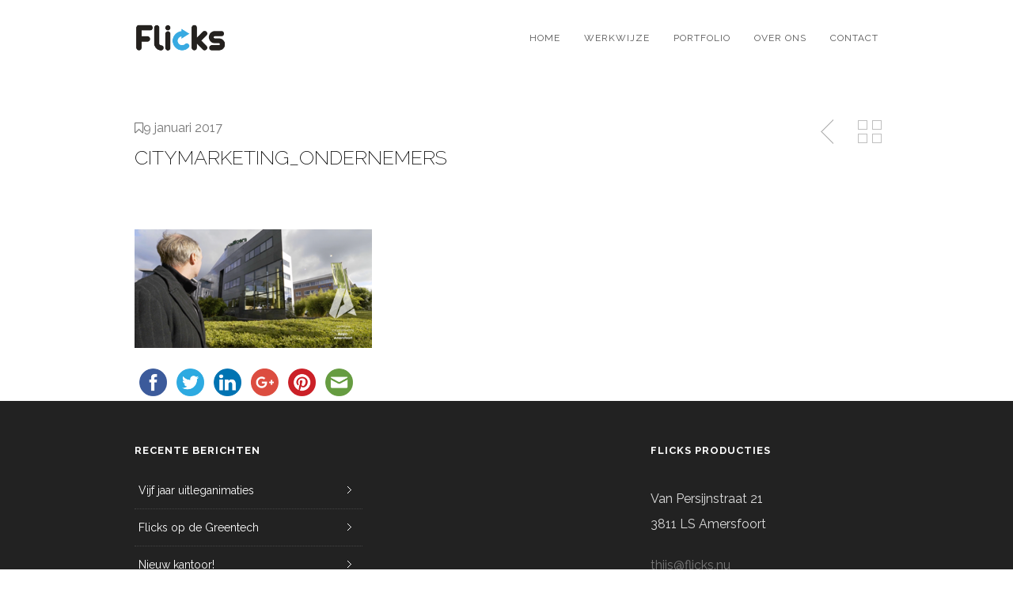

--- FILE ---
content_type: text/html; charset=UTF-8
request_url: https://www.flicksproducties.nl/portfolio/ondernemers-over-amersfoort/attachment/citymarketing_ondernemers/
body_size: 9722
content:
<!DOCTYPE html>
<!--[if (gte IE 9)|!(IE)]><!-->
<html lang="nl-NL" class="no-js">
<!--<![endif]-->
<head>

	
	<!-- Basic Page Needs
	  ================================================== -->
	<meta http-equiv="Content-Type" content="text/html; charset=UTF-8"/>
	<meta name="google-site-verification" content="gp5W_EyMUJ0Xv9DnFpUoWmD2vMuqrTU-x29tHIPIL2E"/>

	<link rel="shortcut icon" href="https://www.flicksproducties.nl/wp-content/uploads/2015/05/favicon.png"/>

	<title>Citymarketing_ondernemers &#8226; Flicks Producties</title>

	
    <!-- Embed Google Web Fonts Via API -->
    <script type='text/javascript'>
          WebFontConfig = {
            google: { families: [ "Raleway:400", "Raleway:200", "Raleway:300", "Raleway:300", "Raleway:700", "Raleway:300", "Raleway:700", "Raleway:400" ] }   };
          (function() {
            var wf = document.createElement('script');
            wf.src = ('https:' == document.location.protocol ? 'https' : 'http') +
                '://ajax.googleapis.com/ajax/libs/webfont/1/webfont.js';
            wf.type = 'text/javascript';
            wf.async = 'true';
            var s = document.getElementsByTagName('script')[0];
            s.parentNode.insertBefore(wf, s);
          })();
    </script>
	<!-- Theme Stylesheet
	  ================================================== -->
	<link href="https://www.flicksproducties.nl/wp-content/themes/gridstack-child/style.css?ver=1.1" rel="stylesheet" type="text/css" media="all"/>

	<!-- Mobile Specific Metas
	  ================================================== -->
	<meta name="viewport" content="width=device-width, initial-scale=1, maximum-scale=1"/>

	<meta name='robots' content='index, follow, max-image-preview:large, max-snippet:-1, max-video-preview:-1' />

	<!-- This site is optimized with the Yoast SEO plugin v24.5 - https://yoast.com/wordpress/plugins/seo/ -->
	<title>Citymarketing_ondernemers &#8226; Flicks Producties</title>
	<link rel="canonical" href="https://www.flicksproducties.nl/portfolio/ondernemers-over-amersfoort/attachment/citymarketing_ondernemers/" />
	<meta property="og:locale" content="nl_NL" />
	<meta property="og:type" content="article" />
	<meta property="og:title" content="Citymarketing_ondernemers &#8226; Flicks Producties" />
	<meta property="og:description" content="FacebookTwitterLinkedinGooglePinterestEmailRead More" />
	<meta property="og:url" content="https://www.flicksproducties.nl/portfolio/ondernemers-over-amersfoort/attachment/citymarketing_ondernemers/" />
	<meta property="og:site_name" content="Flicks Producties" />
	<meta property="article:publisher" content="https://www.facebook.com/FlicksProducties" />
	<meta property="og:image" content="https://www.flicksproducties.nl/portfolio/ondernemers-over-amersfoort/attachment/citymarketing_ondernemers" />
	<meta property="og:image:width" content="420" />
	<meta property="og:image:height" content="210" />
	<meta property="og:image:type" content="image/png" />
	<meta name="twitter:card" content="summary_large_image" />
	<meta name="twitter:site" content="@flicksvideo" />
	<script type="application/ld+json" class="yoast-schema-graph">{"@context":"https://schema.org","@graph":[{"@type":"WebPage","@id":"https://www.flicksproducties.nl/portfolio/ondernemers-over-amersfoort/attachment/citymarketing_ondernemers/","url":"https://www.flicksproducties.nl/portfolio/ondernemers-over-amersfoort/attachment/citymarketing_ondernemers/","name":"Citymarketing_ondernemers &#8226; Flicks Producties","isPartOf":{"@id":"https://www.flicksproducties.nl/#website"},"primaryImageOfPage":{"@id":"https://www.flicksproducties.nl/portfolio/ondernemers-over-amersfoort/attachment/citymarketing_ondernemers/#primaryimage"},"image":{"@id":"https://www.flicksproducties.nl/portfolio/ondernemers-over-amersfoort/attachment/citymarketing_ondernemers/#primaryimage"},"thumbnailUrl":"https://www.flicksproducties.nl/wp-content/uploads/2017/01/Citymarketing_ondernemers.png","datePublished":"2017-01-09T11:42:35+00:00","breadcrumb":{"@id":"https://www.flicksproducties.nl/portfolio/ondernemers-over-amersfoort/attachment/citymarketing_ondernemers/#breadcrumb"},"inLanguage":"nl-NL","potentialAction":[{"@type":"ReadAction","target":["https://www.flicksproducties.nl/portfolio/ondernemers-over-amersfoort/attachment/citymarketing_ondernemers/"]}]},{"@type":"ImageObject","inLanguage":"nl-NL","@id":"https://www.flicksproducties.nl/portfolio/ondernemers-over-amersfoort/attachment/citymarketing_ondernemers/#primaryimage","url":"https://www.flicksproducties.nl/wp-content/uploads/2017/01/Citymarketing_ondernemers.png","contentUrl":"https://www.flicksproducties.nl/wp-content/uploads/2017/01/Citymarketing_ondernemers.png","width":420,"height":210},{"@type":"BreadcrumbList","@id":"https://www.flicksproducties.nl/portfolio/ondernemers-over-amersfoort/attachment/citymarketing_ondernemers/#breadcrumb","itemListElement":[{"@type":"ListItem","position":1,"name":"Home","item":"https://www.flicksproducties.nl/"},{"@type":"ListItem","position":2,"name":"Ondernemers over Amersfoort","item":"https://www.flicksproducties.nl/portfolio/ondernemers-over-amersfoort/"},{"@type":"ListItem","position":3,"name":"Citymarketing_ondernemers"}]},{"@type":"WebSite","@id":"https://www.flicksproducties.nl/#website","url":"https://www.flicksproducties.nl/","name":"Flicks Producties","description":"Video Animatie","publisher":{"@id":"https://www.flicksproducties.nl/#organization"},"potentialAction":[{"@type":"SearchAction","target":{"@type":"EntryPoint","urlTemplate":"https://www.flicksproducties.nl/?s={search_term_string}"},"query-input":{"@type":"PropertyValueSpecification","valueRequired":true,"valueName":"search_term_string"}}],"inLanguage":"nl-NL"},{"@type":"Organization","@id":"https://www.flicksproducties.nl/#organization","name":"Flicks Producties","url":"https://www.flicksproducties.nl/","logo":{"@type":"ImageObject","inLanguage":"nl-NL","@id":"https://www.flicksproducties.nl/#/schema/logo/image/","url":"https://www.flicksproducties.nl/wp-content/uploads/2015/05/logo.png","contentUrl":"https://www.flicksproducties.nl/wp-content/uploads/2015/05/logo.png","width":300,"height":65,"caption":"Flicks Producties"},"image":{"@id":"https://www.flicksproducties.nl/#/schema/logo/image/"},"sameAs":["https://www.facebook.com/FlicksProducties","https://x.com/flicksvideo","https://nl.linkedin.com/company/flicks-producties","https://www.youtube.com/user/FlicksProducties"]}]}</script>
	<!-- / Yoast SEO plugin. -->


<link rel='dns-prefetch' href='//netdna.bootstrapcdn.com' />
<link rel="alternate" type="application/rss+xml" title="Flicks Producties &raquo; feed" href="https://www.flicksproducties.nl/feed/" />
<link rel="alternate" type="application/rss+xml" title="Flicks Producties &raquo; reactiesfeed" href="https://www.flicksproducties.nl/comments/feed/" />
<script type="text/javascript">
/* <![CDATA[ */
window._wpemojiSettings = {"baseUrl":"https:\/\/s.w.org\/images\/core\/emoji\/15.0.3\/72x72\/","ext":".png","svgUrl":"https:\/\/s.w.org\/images\/core\/emoji\/15.0.3\/svg\/","svgExt":".svg","source":{"concatemoji":"https:\/\/www.flicksproducties.nl\/wp-includes\/js\/wp-emoji-release.min.js?ver=0aadaaabaae17a10076e401083dcdb03"}};
/*! This file is auto-generated */
!function(i,n){var o,s,e;function c(e){try{var t={supportTests:e,timestamp:(new Date).valueOf()};sessionStorage.setItem(o,JSON.stringify(t))}catch(e){}}function p(e,t,n){e.clearRect(0,0,e.canvas.width,e.canvas.height),e.fillText(t,0,0);var t=new Uint32Array(e.getImageData(0,0,e.canvas.width,e.canvas.height).data),r=(e.clearRect(0,0,e.canvas.width,e.canvas.height),e.fillText(n,0,0),new Uint32Array(e.getImageData(0,0,e.canvas.width,e.canvas.height).data));return t.every(function(e,t){return e===r[t]})}function u(e,t,n){switch(t){case"flag":return n(e,"\ud83c\udff3\ufe0f\u200d\u26a7\ufe0f","\ud83c\udff3\ufe0f\u200b\u26a7\ufe0f")?!1:!n(e,"\ud83c\uddfa\ud83c\uddf3","\ud83c\uddfa\u200b\ud83c\uddf3")&&!n(e,"\ud83c\udff4\udb40\udc67\udb40\udc62\udb40\udc65\udb40\udc6e\udb40\udc67\udb40\udc7f","\ud83c\udff4\u200b\udb40\udc67\u200b\udb40\udc62\u200b\udb40\udc65\u200b\udb40\udc6e\u200b\udb40\udc67\u200b\udb40\udc7f");case"emoji":return!n(e,"\ud83d\udc26\u200d\u2b1b","\ud83d\udc26\u200b\u2b1b")}return!1}function f(e,t,n){var r="undefined"!=typeof WorkerGlobalScope&&self instanceof WorkerGlobalScope?new OffscreenCanvas(300,150):i.createElement("canvas"),a=r.getContext("2d",{willReadFrequently:!0}),o=(a.textBaseline="top",a.font="600 32px Arial",{});return e.forEach(function(e){o[e]=t(a,e,n)}),o}function t(e){var t=i.createElement("script");t.src=e,t.defer=!0,i.head.appendChild(t)}"undefined"!=typeof Promise&&(o="wpEmojiSettingsSupports",s=["flag","emoji"],n.supports={everything:!0,everythingExceptFlag:!0},e=new Promise(function(e){i.addEventListener("DOMContentLoaded",e,{once:!0})}),new Promise(function(t){var n=function(){try{var e=JSON.parse(sessionStorage.getItem(o));if("object"==typeof e&&"number"==typeof e.timestamp&&(new Date).valueOf()<e.timestamp+604800&&"object"==typeof e.supportTests)return e.supportTests}catch(e){}return null}();if(!n){if("undefined"!=typeof Worker&&"undefined"!=typeof OffscreenCanvas&&"undefined"!=typeof URL&&URL.createObjectURL&&"undefined"!=typeof Blob)try{var e="postMessage("+f.toString()+"("+[JSON.stringify(s),u.toString(),p.toString()].join(",")+"));",r=new Blob([e],{type:"text/javascript"}),a=new Worker(URL.createObjectURL(r),{name:"wpTestEmojiSupports"});return void(a.onmessage=function(e){c(n=e.data),a.terminate(),t(n)})}catch(e){}c(n=f(s,u,p))}t(n)}).then(function(e){for(var t in e)n.supports[t]=e[t],n.supports.everything=n.supports.everything&&n.supports[t],"flag"!==t&&(n.supports.everythingExceptFlag=n.supports.everythingExceptFlag&&n.supports[t]);n.supports.everythingExceptFlag=n.supports.everythingExceptFlag&&!n.supports.flag,n.DOMReady=!1,n.readyCallback=function(){n.DOMReady=!0}}).then(function(){return e}).then(function(){var e;n.supports.everything||(n.readyCallback(),(e=n.source||{}).concatemoji?t(e.concatemoji):e.wpemoji&&e.twemoji&&(t(e.twemoji),t(e.wpemoji)))}))}((window,document),window._wpemojiSettings);
/* ]]> */
</script>
<!--[if IE 8]>
<link rel='stylesheet' id='ie8-css' href='https://www.flicksproducties.nl/wp-content/themes/gridstack/css/ie8.css?ver=ie8' type='text/css' media='all' />
<![endif]-->
<style id='wp-emoji-styles-inline-css' type='text/css'>

	img.wp-smiley, img.emoji {
		display: inline !important;
		border: none !important;
		box-shadow: none !important;
		height: 1em !important;
		width: 1em !important;
		margin: 0 0.07em !important;
		vertical-align: -0.1em !important;
		background: none !important;
		padding: 0 !important;
	}
</style>
<link rel='stylesheet' id='wp-block-library-css' href='https://www.flicksproducties.nl/wp-includes/css/dist/block-library/style.min.css?ver=0aadaaabaae17a10076e401083dcdb03' type='text/css' media='all' />
<style id='classic-theme-styles-inline-css' type='text/css'>
/*! This file is auto-generated */
.wp-block-button__link{color:#fff;background-color:#32373c;border-radius:9999px;box-shadow:none;text-decoration:none;padding:calc(.667em + 2px) calc(1.333em + 2px);font-size:1.125em}.wp-block-file__button{background:#32373c;color:#fff;text-decoration:none}
</style>
<style id='global-styles-inline-css' type='text/css'>
body{--wp--preset--color--black: #000000;--wp--preset--color--cyan-bluish-gray: #abb8c3;--wp--preset--color--white: #ffffff;--wp--preset--color--pale-pink: #f78da7;--wp--preset--color--vivid-red: #cf2e2e;--wp--preset--color--luminous-vivid-orange: #ff6900;--wp--preset--color--luminous-vivid-amber: #fcb900;--wp--preset--color--light-green-cyan: #7bdcb5;--wp--preset--color--vivid-green-cyan: #00d084;--wp--preset--color--pale-cyan-blue: #8ed1fc;--wp--preset--color--vivid-cyan-blue: #0693e3;--wp--preset--color--vivid-purple: #9b51e0;--wp--preset--gradient--vivid-cyan-blue-to-vivid-purple: linear-gradient(135deg,rgba(6,147,227,1) 0%,rgb(155,81,224) 100%);--wp--preset--gradient--light-green-cyan-to-vivid-green-cyan: linear-gradient(135deg,rgb(122,220,180) 0%,rgb(0,208,130) 100%);--wp--preset--gradient--luminous-vivid-amber-to-luminous-vivid-orange: linear-gradient(135deg,rgba(252,185,0,1) 0%,rgba(255,105,0,1) 100%);--wp--preset--gradient--luminous-vivid-orange-to-vivid-red: linear-gradient(135deg,rgba(255,105,0,1) 0%,rgb(207,46,46) 100%);--wp--preset--gradient--very-light-gray-to-cyan-bluish-gray: linear-gradient(135deg,rgb(238,238,238) 0%,rgb(169,184,195) 100%);--wp--preset--gradient--cool-to-warm-spectrum: linear-gradient(135deg,rgb(74,234,220) 0%,rgb(151,120,209) 20%,rgb(207,42,186) 40%,rgb(238,44,130) 60%,rgb(251,105,98) 80%,rgb(254,248,76) 100%);--wp--preset--gradient--blush-light-purple: linear-gradient(135deg,rgb(255,206,236) 0%,rgb(152,150,240) 100%);--wp--preset--gradient--blush-bordeaux: linear-gradient(135deg,rgb(254,205,165) 0%,rgb(254,45,45) 50%,rgb(107,0,62) 100%);--wp--preset--gradient--luminous-dusk: linear-gradient(135deg,rgb(255,203,112) 0%,rgb(199,81,192) 50%,rgb(65,88,208) 100%);--wp--preset--gradient--pale-ocean: linear-gradient(135deg,rgb(255,245,203) 0%,rgb(182,227,212) 50%,rgb(51,167,181) 100%);--wp--preset--gradient--electric-grass: linear-gradient(135deg,rgb(202,248,128) 0%,rgb(113,206,126) 100%);--wp--preset--gradient--midnight: linear-gradient(135deg,rgb(2,3,129) 0%,rgb(40,116,252) 100%);--wp--preset--font-size--small: 13px;--wp--preset--font-size--medium: 20px;--wp--preset--font-size--large: 36px;--wp--preset--font-size--x-large: 42px;--wp--preset--spacing--20: 0.44rem;--wp--preset--spacing--30: 0.67rem;--wp--preset--spacing--40: 1rem;--wp--preset--spacing--50: 1.5rem;--wp--preset--spacing--60: 2.25rem;--wp--preset--spacing--70: 3.38rem;--wp--preset--spacing--80: 5.06rem;--wp--preset--shadow--natural: 6px 6px 9px rgba(0, 0, 0, 0.2);--wp--preset--shadow--deep: 12px 12px 50px rgba(0, 0, 0, 0.4);--wp--preset--shadow--sharp: 6px 6px 0px rgba(0, 0, 0, 0.2);--wp--preset--shadow--outlined: 6px 6px 0px -3px rgba(255, 255, 255, 1), 6px 6px rgba(0, 0, 0, 1);--wp--preset--shadow--crisp: 6px 6px 0px rgba(0, 0, 0, 1);}:where(.is-layout-flex){gap: 0.5em;}:where(.is-layout-grid){gap: 0.5em;}body .is-layout-flex{display: flex;}body .is-layout-flex{flex-wrap: wrap;align-items: center;}body .is-layout-flex > *{margin: 0;}body .is-layout-grid{display: grid;}body .is-layout-grid > *{margin: 0;}:where(.wp-block-columns.is-layout-flex){gap: 2em;}:where(.wp-block-columns.is-layout-grid){gap: 2em;}:where(.wp-block-post-template.is-layout-flex){gap: 1.25em;}:where(.wp-block-post-template.is-layout-grid){gap: 1.25em;}.has-black-color{color: var(--wp--preset--color--black) !important;}.has-cyan-bluish-gray-color{color: var(--wp--preset--color--cyan-bluish-gray) !important;}.has-white-color{color: var(--wp--preset--color--white) !important;}.has-pale-pink-color{color: var(--wp--preset--color--pale-pink) !important;}.has-vivid-red-color{color: var(--wp--preset--color--vivid-red) !important;}.has-luminous-vivid-orange-color{color: var(--wp--preset--color--luminous-vivid-orange) !important;}.has-luminous-vivid-amber-color{color: var(--wp--preset--color--luminous-vivid-amber) !important;}.has-light-green-cyan-color{color: var(--wp--preset--color--light-green-cyan) !important;}.has-vivid-green-cyan-color{color: var(--wp--preset--color--vivid-green-cyan) !important;}.has-pale-cyan-blue-color{color: var(--wp--preset--color--pale-cyan-blue) !important;}.has-vivid-cyan-blue-color{color: var(--wp--preset--color--vivid-cyan-blue) !important;}.has-vivid-purple-color{color: var(--wp--preset--color--vivid-purple) !important;}.has-black-background-color{background-color: var(--wp--preset--color--black) !important;}.has-cyan-bluish-gray-background-color{background-color: var(--wp--preset--color--cyan-bluish-gray) !important;}.has-white-background-color{background-color: var(--wp--preset--color--white) !important;}.has-pale-pink-background-color{background-color: var(--wp--preset--color--pale-pink) !important;}.has-vivid-red-background-color{background-color: var(--wp--preset--color--vivid-red) !important;}.has-luminous-vivid-orange-background-color{background-color: var(--wp--preset--color--luminous-vivid-orange) !important;}.has-luminous-vivid-amber-background-color{background-color: var(--wp--preset--color--luminous-vivid-amber) !important;}.has-light-green-cyan-background-color{background-color: var(--wp--preset--color--light-green-cyan) !important;}.has-vivid-green-cyan-background-color{background-color: var(--wp--preset--color--vivid-green-cyan) !important;}.has-pale-cyan-blue-background-color{background-color: var(--wp--preset--color--pale-cyan-blue) !important;}.has-vivid-cyan-blue-background-color{background-color: var(--wp--preset--color--vivid-cyan-blue) !important;}.has-vivid-purple-background-color{background-color: var(--wp--preset--color--vivid-purple) !important;}.has-black-border-color{border-color: var(--wp--preset--color--black) !important;}.has-cyan-bluish-gray-border-color{border-color: var(--wp--preset--color--cyan-bluish-gray) !important;}.has-white-border-color{border-color: var(--wp--preset--color--white) !important;}.has-pale-pink-border-color{border-color: var(--wp--preset--color--pale-pink) !important;}.has-vivid-red-border-color{border-color: var(--wp--preset--color--vivid-red) !important;}.has-luminous-vivid-orange-border-color{border-color: var(--wp--preset--color--luminous-vivid-orange) !important;}.has-luminous-vivid-amber-border-color{border-color: var(--wp--preset--color--luminous-vivid-amber) !important;}.has-light-green-cyan-border-color{border-color: var(--wp--preset--color--light-green-cyan) !important;}.has-vivid-green-cyan-border-color{border-color: var(--wp--preset--color--vivid-green-cyan) !important;}.has-pale-cyan-blue-border-color{border-color: var(--wp--preset--color--pale-cyan-blue) !important;}.has-vivid-cyan-blue-border-color{border-color: var(--wp--preset--color--vivid-cyan-blue) !important;}.has-vivid-purple-border-color{border-color: var(--wp--preset--color--vivid-purple) !important;}.has-vivid-cyan-blue-to-vivid-purple-gradient-background{background: var(--wp--preset--gradient--vivid-cyan-blue-to-vivid-purple) !important;}.has-light-green-cyan-to-vivid-green-cyan-gradient-background{background: var(--wp--preset--gradient--light-green-cyan-to-vivid-green-cyan) !important;}.has-luminous-vivid-amber-to-luminous-vivid-orange-gradient-background{background: var(--wp--preset--gradient--luminous-vivid-amber-to-luminous-vivid-orange) !important;}.has-luminous-vivid-orange-to-vivid-red-gradient-background{background: var(--wp--preset--gradient--luminous-vivid-orange-to-vivid-red) !important;}.has-very-light-gray-to-cyan-bluish-gray-gradient-background{background: var(--wp--preset--gradient--very-light-gray-to-cyan-bluish-gray) !important;}.has-cool-to-warm-spectrum-gradient-background{background: var(--wp--preset--gradient--cool-to-warm-spectrum) !important;}.has-blush-light-purple-gradient-background{background: var(--wp--preset--gradient--blush-light-purple) !important;}.has-blush-bordeaux-gradient-background{background: var(--wp--preset--gradient--blush-bordeaux) !important;}.has-luminous-dusk-gradient-background{background: var(--wp--preset--gradient--luminous-dusk) !important;}.has-pale-ocean-gradient-background{background: var(--wp--preset--gradient--pale-ocean) !important;}.has-electric-grass-gradient-background{background: var(--wp--preset--gradient--electric-grass) !important;}.has-midnight-gradient-background{background: var(--wp--preset--gradient--midnight) !important;}.has-small-font-size{font-size: var(--wp--preset--font-size--small) !important;}.has-medium-font-size{font-size: var(--wp--preset--font-size--medium) !important;}.has-large-font-size{font-size: var(--wp--preset--font-size--large) !important;}.has-x-large-font-size{font-size: var(--wp--preset--font-size--x-large) !important;}
.wp-block-navigation a:where(:not(.wp-element-button)){color: inherit;}
:where(.wp-block-post-template.is-layout-flex){gap: 1.25em;}:where(.wp-block-post-template.is-layout-grid){gap: 1.25em;}
:where(.wp-block-columns.is-layout-flex){gap: 2em;}:where(.wp-block-columns.is-layout-grid){gap: 2em;}
.wp-block-pullquote{font-size: 1.5em;line-height: 1.6;}
</style>
<link rel='stylesheet' id='parent-style-css' href='https://www.flicksproducties.nl/wp-content/themes/gridstack/style.css?ver=0aadaaabaae17a10076e401083dcdb03' type='text/css' media='all' />
<link rel='stylesheet' id='child-style-css' href='https://www.flicksproducties.nl/wp-content/themes/gridstack-child/style.css?ver=0aadaaabaae17a10076e401083dcdb03' type='text/css' media='all' />
<link rel='stylesheet' id='font-awesome-css' href='//netdna.bootstrapcdn.com/font-awesome/3.2.1/css/font-awesome.css?ver=0aadaaabaae17a10076e401083dcdb03' type='text/css' media='all' />
<link rel='stylesheet' id='simple-share-buttons-adder-ssba-css' href='https://www.flicksproducties.nl/wp-content/plugins/simple-share-buttons-adder/css/ssba.css?ver=1760751939' type='text/css' media='all' />
<style id='simple-share-buttons-adder-ssba-inline-css' type='text/css'>
	.ssba {
									
									
									
									
								}
								.ssba img
								{
									width: 35px !important;
									padding: 6px;
									border:  0;
									box-shadow: none !important;
									display: inline !important;
									vertical-align: middle;
									box-sizing: unset;
								}

								.ssba-classic-2 .ssbp-text {
									display: none!important;
								}

								.ssba .fb-save
								{
								padding: 6px;
								line-height: 30px; }
								.ssba, .ssba a
								{
									text-decoration:none;
									background: none;
									
									
									
									font-weight: bold;
								}
								

			   #ssba-bar-2 .ssbp-bar-list {
					max-width: 48px !important;;
			   }
			   #ssba-bar-2 .ssbp-bar-list li a {height: 48px !important; width: 48px !important; 
				}
				#ssba-bar-2 .ssbp-bar-list li a:hover {
				}

				#ssba-bar-2 .ssbp-bar-list li a svg,
				 #ssba-bar-2 .ssbp-bar-list li a svg path, .ssbp-bar-list li a.ssbp-surfingbird span:not(.color-icon) svg polygon {line-height: 48px !important;; font-size: 18px;}
				#ssba-bar-2 .ssbp-bar-list li a:hover svg,
				 #ssba-bar-2 .ssbp-bar-list li a:hover svg path, .ssbp-bar-list li a.ssbp-surfingbird span:not(.color-icon) svg polygon {}
				#ssba-bar-2 .ssbp-bar-list li {
				margin: 0px 0!important;
				}@media only screen and ( max-width: 750px ) {
				#ssba-bar-2 {
				display: block;
				}
			}
</style>
<link rel='stylesheet' id='themewich-shortcodes-css' href='https://www.flicksproducties.nl/wp-content/plugins/themewich-shortcodes/css/themewich-shortcodes.css?ver=0aadaaabaae17a10076e401083dcdb03' type='text/css' media='all' />
<link rel='stylesheet' id='et-googleFonts-css' href='https://fonts.googleapis.com/css?family=Roboto%3A400%2C100%2C100italic%2C300%2C300italic%2C400italic%2C500%2C500italic%2C700%2C700italic%2C900%2C900italic&#038;ver=0aadaaabaae17a10076e401083dcdb03' type='text/css' media='all' />
<script type="text/javascript" src="https://www.flicksproducties.nl/wp-includes/js/jquery/jquery.min.js?ver=3.7.1" id="jquery-core-js"></script>
<script type="text/javascript" src="https://www.flicksproducties.nl/wp-includes/js/jquery/jquery-migrate.min.js?ver=3.4.1" id="jquery-migrate-js"></script>
<script type="text/javascript" src="https://www.flicksproducties.nl/wp-content/themes/gridstack/js/modernizr.custom.min.js?ver=2.6.2" id="modernizr-js"></script>
<script type="text/javascript" src="https://www.flicksproducties.nl/wp-content/themes/gridstack/js/jquery.history.js?ver=1.8b2" id="history-js"></script>
<script type="text/javascript" src="https://www.flicksproducties.nl/wp-content/themes/gridstack/js/jquery.ajaxify.js?ver=1.0.1" id="ajaxify-js"></script>
<link rel="https://api.w.org/" href="https://www.flicksproducties.nl/wp-json/" /><link rel="alternate" type="application/json" href="https://www.flicksproducties.nl/wp-json/wp/v2/media/1877" /><link rel="EditURI" type="application/rsd+xml" title="RSD" href="https://www.flicksproducties.nl/xmlrpc.php?rsd" />

<link rel='shortlink' href='https://www.flicksproducties.nl/?p=1877' />
<link rel="alternate" type="application/json+oembed" href="https://www.flicksproducties.nl/wp-json/oembed/1.0/embed?url=https%3A%2F%2Fwww.flicksproducties.nl%2Fportfolio%2Fondernemers-over-amersfoort%2Fattachment%2Fcitymarketing_ondernemers%2F" />
<link rel="alternate" type="text/xml+oembed" href="https://www.flicksproducties.nl/wp-json/oembed/1.0/embed?url=https%3A%2F%2Fwww.flicksproducties.nl%2Fportfolio%2Fondernemers-over-amersfoort%2Fattachment%2Fcitymarketing_ondernemers%2F&#038;format=xml" />

<style type="text/css">


/* Print Highlight Background Color
/*-----------------------------------------------------------------------------------*/
.avatar-info .comment-counter,
.categories a:hover, .tagcloud a, .widget .tagcloud a, .single .categories a, .single .sidebar .categories a:hover, 
.tabswrap ul.tabs li a.active, .tabswrap ul.tabs li a:hover, .dark .tabswrap ul.tabs li a:hover, .dark .tabswrap ul.tabs li a.active, 
.pagination a.button.share:hover, #commentsubmit #submit, #cancel-comment-reply-link, .widget .categories a, .button, a.button, .widget a.button, a.more-link, .widget a.more-link, .cancel-reply p a,
.dark .button:hover, .dark a.button:hover, .dark a.more-link:hover, .tw-postshortcode a.more-link, .tw-button, a.tw-button, .tw-pricing-table .featured .tw-pricing-header, 
.gridstack .mejs-controls .mejs-time-rail .mejs-time-buffering, .gridstack .mejs-controls .mejs-time-rail .mejs-time-current, .gridstack .mejs-controls .mejs-volume-button .mejs-volume-slider,
.gridstack .mejs-controls .mejs-volume-button .mejs-volume-slider .mejs-volume-current, .gridstack .mejs-controls .mejs-horizontal-volume-slider .mejs-horizontal-volume-current,
.gridstack .mejs-controls .mejs-horizontal-volume-slider .mejs-horizontal-volume-current  { 
	background: #38aae1;
	border-color: #38aae1;  
	color:#fff; 
}

/* Print Highlight Color
/*-----------------------------------------------------------------------------------*/
p a, a, .subtitle a, .title a, blockquote, blockquote p, .tabswrap .tabpost a:hover, .articleinner h2 a:hover, span.date a:hover, .highlight, h1 a:hover, h2 a:hover, h3 a:hover, h4 a:hover, h5 a:hover, .post h2.title a:hover, #wp-calendar tbody td a,
.author p a:hover, .date p a:hover, .widget a:hover, .widget.ag_twitter_widget span a, .dark h1 a:hover, .dark h2 a:hover, .dark h3 a:hover, .dark h3 a:hover, .dark h4 a:hover, .dark h5 a:hover, a:hover, .dark a:hover, .blogpost h2 a:hover, .blogpost .smalldetails a:hover,
a.comment-reply-link:hover .icon-reply {
	 color: #38aae1;
}

/* Print Highlight Border Color
/*-----------------------------------------------------------------------------------*/
.recent-project:hover,
.dark .recent-project:hover {
	border-color: #38aae1;
}

/* Print Heading Color
/*-----------------------------------------------------------------------------------*/
h1, h1 a,
h2, h2 a,
h3, h3 a,
h4, h4 a,
h5, h5 a,
h6, h6 a,
.widget h1 a,
.widget h2 a,
.widget h3 a,
.widget h4 a,
.widget h5 a,
.widget h6 a,
.tabswrap .tabpost a,
.more-posts a,
ul li a.rsswidget { 
	color: #222222; 
} 

/***************Typographic User Values *********************************/

/* Navigation Font */

.sf-menu a {
font-family:"Raleway", arial, sans-serif;font-weight:400;text-transform:uppercase; letter-spacing: 2px;font-size:12px;
}

/* Slider Caption, Page Title, and Section Title Font */

.pagetitle .title {
font-family:"Raleway", arial, sans-serif;font-weight:200;}

/* Subtitle Font */
.pagetitle .subtitle {
font-family:"Raleway", arial, sans-serif;font-weight:300;}

h1,
h2,
h3,
h4,
.content h4,
.content h3,
.content h2,
.content h1 {
font-family:"Raleway", arial, sans-serif;font-weight:300;}

.content h5,
.content h6 {
font-family:"Raleway", arial, sans-serif;font-weight:700;text-transform:uppercase; letter-spacing: 2px;
}

/* Captions*/

.wp-caption-text, .gallery-caption, .mfp-title {
font-family:"Raleway", arial, sans-serif;font-weight:700;text-transform:uppercase; letter-spacing: 2px;}

/* Button Fonts */

.button, 
a.button, 
a.more-link, 
.tw-postshortcode a.more-link,
a.tw-button, 
.tw-button, 
#submit, 
input[type='submit'], 
label, 
.detailtitle {
font-family:"Raleway", arial, sans-serif;font-weight:300;text-transform:uppercase; letter-spacing: 2px;}

/* Tiny Details Font */

h5, h5 a, h4.widget-title {  
font-family:"Raleway", arial, sans-serif;font-weight:700;text-transform:uppercase; letter-spacing: 2px;}


/* Paragraph Font */

html, body, input, textarea, p, ul, ol, .button, .ui-tabs-vertical .ui-tabs-nav li a span.text,
.footer p, .footer ul, .footer ol, .footer.button, .credits p,
.credits ul, .credits ol, .credits.button, .footer textarea, .footer input, .testimonial p, 
.contactsubmit label, .contactsubmit input[type=text], .contactsubmit textarea, h2 span.date, .articleinner h1,
.articleinner h2, .articleinner h3, .articleinner h4, .articleinner h5, .articleinner h6, .nivo-caption h1,
.nivo-caption h2, .nivo-caption h3, .nivo-caption h4, .nivo-caption h5, .nivo-caption h6, .nivo-caption h1 a,
.nivo-caption h2 a, .nivo-caption h3 a, .nivo-caption h4 a, .nivo-caption h5 a, .nivo-caption h6 a,
#cancel-comment-reply-link {
font-family:"Raleway", arial, sans-serif;font-weight:400;}


</style>
    
	<script>
		jQuery( document ).ready( function() {
			jQuery( 'a[href^="#"]' ).on( 'click', function( e ) {
				e.preventDefault();

				var target = this.hash;
				var $target = jQuery( target );

				jQuery( 'html, body' ).stop().animate( {
					'scrollTop' : $target.offset().top
				}, 900, 'swing', function() {
					window.location.hash = target;
				} );
			} );
		} );
	</script>

	<script>jQuery( document ).ready( function() { jQuery( '.top-nav' ).themewichStickyNav(); } );</script>

</head>

<!-- Body
  ================================================== -->
<body class="attachment attachment-template-default single single-attachment postid-1877 attachmentid-1877 attachment-png gridstack chrome osx gridstack child desktop-device full-width fixed-allowed no-full-columns">

<!-- Preload Images
	================================================== -->
<div id="preloaded-images">
		<img src="https://www.flicksproducties.nl/wp-content/themes/gridstack/images/sprites.png" width="1" height="1" alt="Image"/>
</div>

<!-- Begin Site
  ================================================== -->
<div class="top-nav">

	<!-- Scroll to Top Button -->
	<div class="top">
		<a href="#">
      <span class="scrolltop">
          <span>
              Top          </span>
      </span>
		</a>
	</div>
	<!-- End Scroll to Top Button -->

	<div class="container verticalcenter">
		<div class="container_row">
			<div class="cell verticalcenter">

				<!-- Logo -->
				<div class="five columns" id="logo">
					<h2>					<a href="https://www.flicksproducties.nl">
													<img src="https://www.flicksproducties.nl/wp-content/uploads/2015/05/logo.png" alt="Flicks Producties"/>
											</a>
					</h2>				</div>
				<!-- END Logo -->

			</div>
			<div class="cell verticalcenter menucell">

				<!-- Menu -->
				<div class="eleven columns" id="menu">
											<ul id="menu-hoofdmenu" class="sf-menu"><li id="menu-item-19" class="menu-item menu-item-type-post_type menu-item-object-page menu-item-home menu-item-19"><a href="https://www.flicksproducties.nl/">Home</a></li>
<li id="menu-item-25" class="menu-item menu-item-type-post_type menu-item-object-page menu-item-25"><a href="https://www.flicksproducties.nl/werkwijze-bedrijfsvideo-laten-maken/">Werkwijze</a></li>
<li id="menu-item-24" class="menu-item menu-item-type-post_type menu-item-object-page menu-item-24"><a href="https://www.flicksproducties.nl/portfolio-bedrijfsfilms/">Portfolio</a></li>
<li id="menu-item-23" class="menu-item menu-item-type-post_type menu-item-object-page menu-item-23"><a href="https://www.flicksproducties.nl/over-ons-video-team/">Over ons</a></li>
<li id="menu-item-3055" class="menu-item menu-item-type-post_type menu-item-object-page menu-item-3055"><a href="https://www.flicksproducties.nl/contact/">Contact</a></li>
</ul>									</div>
				<!-- END Menu -->

			</div>
		</div>
		<div class="clear"></div>
	</div>
</div>

<!-- Mobile Navigation -->
<div class="mobilenavcontainer">
		<a id="jump" href="#mobilenav" class="scroll">Menu</a>
	<div class="clear"></div>
	<div class="mobilenavigation">
					<ul id="mobilenav"><li id="back"><a href="#top" class="menutop">Hide Navigation</a></li><li class="menu-item menu-item-type-post_type menu-item-object-page menu-item-home menu-item-19"><a href="https://www.flicksproducties.nl/">Home</a></li>
<li class="menu-item menu-item-type-post_type menu-item-object-page menu-item-25"><a href="https://www.flicksproducties.nl/werkwijze-bedrijfsvideo-laten-maken/">Werkwijze</a></li>
<li class="menu-item menu-item-type-post_type menu-item-object-page menu-item-24"><a href="https://www.flicksproducties.nl/portfolio-bedrijfsfilms/">Portfolio</a></li>
<li class="menu-item menu-item-type-post_type menu-item-object-page menu-item-23"><a href="https://www.flicksproducties.nl/over-ons-video-team/">Over ons</a></li>
<li class="menu-item menu-item-type-post_type menu-item-object-page menu-item-3055"><a href="https://www.flicksproducties.nl/contact/">Contact</a></li>
</ul>			</div>
	<div class="clear"></div>
</div>
<!-- END Mobile Navigation -->

<div class="loading"></div>
<div id="sitecontainer">
  <!-- Post Classes -->
  <div class="three-fourths-post post-1877 attachment type-attachment status-inherit hentry">

    <!-- Post Title -->
    <div class="pagetitle">
      <div class="container">

        <div class="controlswrap">
    <div class="controls">
                    <span class="closepost">
                <a class="xout" href="https://www.flicksproducties.nl/?page_id=11">Back to Media</a>
            </span>
                <span class="nextpost">
                    </span>
        <span class="prevpost">
            <a href="https://www.flicksproducties.nl/portfolio/ondernemers-over-amersfoort/" rel="prev">Previous Post</a> 
        </span> 
        <div class="clear"></div>
        <p class="hoverhelper"></p>
    </div>
    <div class="clear"></div>
</div>
        <!-- Title -->
          <div class="thirteen columns">
            <span class="date">
              <i class="icon-bookmark-empty"></i>9 januari 2017            </span>
             <h1 class="title">Citymarketing_ondernemers</h1>
                        </div>
          <!-- End Title -->

      </div>
    </div>
    <!-- End Post Title -->

      <!-- Post Container -->
      <div class="container">
         <div class="thirteen columns">

              <!-- Content -->
              <div class="singlecontent">
                  <p class="attachment"><a class="themewich-lightbox no-ajaxy" href='https://www.flicksproducties.nl/wp-content/uploads/2017/01/Citymarketing_ondernemers.png'><img decoding="async" width="300" height="150" src="https://www.flicksproducties.nl/wp-content/uploads/2017/01/Citymarketing_ondernemers.png" class="attachment-medium size-medium" alt="" /></a></p>
<!-- Simple Share Buttons Adder (8.5.3) simplesharebuttons.com --><div class="ssba-classic-2 ssba ssbp-wrap alignleft ssbp--theme-1"><div style="text-align:left"><a data-site="facebook" class="ssba_facebook_share ssba_share_link" href="https://www.facebook.com/sharer.php?t=Citymarketing_ondernemers&u=https://www.flicksproducties.nl/portfolio/ondernemers-over-amersfoort/attachment/citymarketing_ondernemers/"  target=_blank  style="color:; background-color: ; height: 48px; width: 48px; " ><img decoding="async" src="https://www.flicksproducties.nl/wp-content/plugins/simple-share-buttons-adder/buttons/somacro/facebook.png" style="width: 35px;" title="facebook" class="ssba ssba-img" alt="Share on facebook" /><div title="Facebook" class="ssbp-text">Facebook</div></a><a data-site="twitter" class="ssba_twitter_share ssba_share_link" href="https://twitter.com/intent/tweet?text=Citymarketing_ondernemers&url=https://www.flicksproducties.nl/portfolio/ondernemers-over-amersfoort/attachment/citymarketing_ondernemers/&via="  target=_blank  style="color:; background-color: ; height: 48px; width: 48px; " ><img decoding="async" src="https://www.flicksproducties.nl/wp-content/plugins/simple-share-buttons-adder/buttons/somacro/twitter.png" style="width: 35px;" title="twitter" class="ssba ssba-img" alt="Share on twitter" /><div title="Twitter" class="ssbp-text">Twitter</div></a><a data-site="linkedin" class="ssba_linkedin_share ssba_share_link" href="https://www.linkedin.com/shareArticle?title=Citymarketing_ondernemers&url=https://www.flicksproducties.nl/portfolio/ondernemers-over-amersfoort/attachment/citymarketing_ondernemers/"  target=_blank  style="color:; background-color: ; height: 48px; width: 48px; " ><img decoding="async" src="https://www.flicksproducties.nl/wp-content/plugins/simple-share-buttons-adder/buttons/somacro/linkedin.png" style="width: 35px;" title="linkedin" class="ssba ssba-img" alt="Share on linkedin" /><div title="Linkedin" class="ssbp-text">Linkedin</div></a><a data-site="google" class="ssba_google_share ssba_share_link" href=""  target=_blank  style="color:; background-color: ; height: 48px; width: 48px; " ><img decoding="async" src="https://www.flicksproducties.nl/wp-content/plugins/simple-share-buttons-adder/buttons/somacro/google.png" style="width: 35px;" title="google" class="ssba ssba-img" alt="Share on google" /><div title="Google" class="ssbp-text">Google</div></a><a data-site="pinterest" class="ssba_pinterest_share ssba_share_link" href="https://pinterest.com/pin/create/button/?description=Citymarketing_ondernemers&media=&url=https://www.flicksproducties.nl/portfolio/ondernemers-over-amersfoort/attachment/citymarketing_ondernemers/"  target=_blank  style="color:; background-color: ; height: 48px; width: 48px; " ><img decoding="async" src="https://www.flicksproducties.nl/wp-content/plugins/simple-share-buttons-adder/buttons/somacro/pinterest.png" style="width: 35px;" title="pinterest" class="ssba ssba-img" alt="Share on pinterest" /><div title="Pinterest" class="ssbp-text">Pinterest</div></a><a data-site="email" class="ssba_email_share ssba_share_link" href="mailto:?subject=Citymarketing_ondernemers&body=https://www.flicksproducties.nl/portfolio/ondernemers-over-amersfoort/attachment/citymarketing_ondernemers/"  target=_blank  style="color:; background-color: ; height: 48px; width: 48px; " ><img decoding="async" src="https://www.flicksproducties.nl/wp-content/plugins/simple-share-buttons-adder/buttons/somacro/email.png" style="width: 35px;" title="email" class="ssba ssba-img" alt="Share on email" /><div title="Email" class="ssbp-text">Email</div></a></div></div>              </div> <div class="clear"></div>
              <!-- End Content --> 
              
               
          </div>  
      </div>
      <!-- End Post Container -->

  </div>
  <!-- End Post Classes -->

	
<div class="clear"></div>

<!-- Footer -->
<div id="footer" class="dark">
    <div class="container clearfix">
        <div class="sixteen columns">
            <div class="one-third">
		<div id="recent-posts-3" class="widget widget_recent_entries">
		<h3 class="widget-title">Recente berichten</h3>
		<ul>
											<li>
					<a href="https://www.flicksproducties.nl/uncategorized/vijf-jaar-uitleganimaties/">Vijf jaar uitleganimaties</a>
									</li>
											<li>
					<a href="https://www.flicksproducties.nl/agrarisch/flicks-op-de-greentech/">Flicks op de Greentech</a>
									</li>
											<li>
					<a href="https://www.flicksproducties.nl/nieuws/nieuw-kantoor/">Nieuw kantoor!</a>
									</li>
					</ul>

		</div><div class="clear"></div></div>
            <div class="one-third"></div>
            <div class="one-third column-last"><div id="text-2" class="widget widget_text"><h3 class="widget-title">Flicks Producties</h3>			<div class="textwidget"><p>Van Persijnstraat 21<br />
3811 LS Amersfoort</p>
<p><a href="mailto:thijs@flicks.nu">thijs@flicks.nu</a></p>
<p><a href="https://www.facebook.com/people/Entity-Films/100094069825180/?fref=ts" target="_blank" rel="noopener"><img style="padding-right: 10px;" src="https://www.flicksproducties.nl/wp-content/themes/gridstack-child/images/facebook.png"></a><a href="https://twitter.com/flicksvideo" target="_blank" rel="noopener"><img style="padding-right: 10px;" src="https://www.flicksproducties.nl/wp-content/themes/gridstack-child/images/twitter.png"></a><a href="https://www.linkedin.com/company/flicks-producties" target="_blank" rel="noopener"><img style="padding-right: 10px;" src="https://www.flicksproducties.nl/wp-content/themes/gridstack-child/images/linkedin.png"></a><a href="https://vimeo.com/flicksproducties" target="_blank" rel="noopener"><img src="https://www.flicksproducties.nl/wp-content/themes/gridstack-child/images/vimeo.png"></a></p>
</div>
		</div><div class="clear"></div></div>
            <div class="clear"></div>
        </div>
    </div>
    <div class="clear"></div>
</div>
<!-- End Footer -->

<!-- Theme Hook -->
<script type="text/javascript" src="https://www.flicksproducties.nl/wp-content/themes/gridstack/js/jquery.magnific-popup.min.js?ver=0.9.4" id="magnificpopup-js"></script>
<script type="text/javascript" src="https://www.flicksproducties.nl/wp-content/themes/gridstack/js/superfish.min.js?ver=1.7.4" id="superfish-js"></script>
<script type="text/javascript" src="https://www.flicksproducties.nl/wp-content/themes/gridstack/js/jquery.fitvids.js?ver=1.0" id="fitvids-js"></script>
<script type="text/javascript" src="https://www.flicksproducties.nl/wp-content/themes/gridstack/js/jquery.easing.1.3.js?ver=1.3" id="easing-js"></script>
<script type="text/javascript" id="custom-js-extra">
/* <![CDATA[ */
var agAjax = {"ajaxurl":"https:\/\/www.flicksproducties.nl\/wp-admin\/admin-ajax.php","get_template_directory_uri":"https:\/\/www.flicksproducties.nl\/wp-content\/themes\/gridstack"};
/* ]]> */
</script>
<script type="text/javascript" src="https://www.flicksproducties.nl/wp-content/themes/gridstack/js/custom.js?ver=1.1" id="custom-js"></script>
<script type="text/javascript" src="https://www.flicksproducties.nl/wp-content/plugins/simple-share-buttons-adder/js/ssba.js?ver=1760751939" id="simple-share-buttons-adder-ssba-js"></script>
<script type="text/javascript" id="simple-share-buttons-adder-ssba-js-after">
/* <![CDATA[ */
Main.boot( [] );
/* ]]> */
</script>
<script type="text/javascript" src="https://www.flicksproducties.nl/wp-includes/js/imagesloaded.min.js?ver=5.0.0" id="imagesloaded-js"></script>
<script type="text/javascript" src="https://www.flicksproducties.nl/wp-content/themes/gridstack/js/jquery.isotope.min.js?ver=1.5.25" id="isotope-js"></script>
<script type="text/javascript" src="https://www.flicksproducties.nl/wp-includes/js/jquery/ui/core.min.js?ver=1.13.2" id="jquery-ui-core-js"></script>
<script type="text/javascript" src="https://www.flicksproducties.nl/wp-includes/js/jquery/ui/tabs.min.js?ver=1.13.2" id="jquery-ui-tabs-js"></script>
<script type="text/javascript" src="https://www.flicksproducties.nl/wp-includes/js/jquery/ui/accordion.min.js?ver=1.13.2" id="jquery-ui-accordion-js"></script>
<script type="text/javascript" src="https://www.flicksproducties.nl/wp-content/plugins/themewich-shortcodes/js/themewich.shortcodes.js?ver=1.4" id="themewich-shortcodes-js"></script>
<!-- Google Analytics Code
  ================================================== -->

<!-- End Site Container -->
</div> 
</body>
</html>

--- FILE ---
content_type: text/css
request_url: https://www.flicksproducties.nl/wp-content/themes/gridstack/style.css?ver=0aadaaabaae17a10076e401083dcdb03
body_size: 32763
content:
/*-----------------------------------------------------------------------------------

	Theme Name: GridStack
	Theme URI: http://themewich.com
	Description: GridStack is unique and modern portfolio theme for agencies, artists and freelancers.
	Author: Andre Gagnon
	Author URI: http://www.themewich.com
	License: GNU General Public License version 3.0
	License URI: http://www.gnu.org/licenses/gpl-3.0.html
	Version: 1.3.0

	All files, unless otherwise stated, are released under the GNU General Public License
	version 3.0 (http://www.gnu.org/licenses/gpl-3.0.html)

-----------------------------------------------------------------------------------*/

/*-----------------------------------------------------------------------------------*/
/*  *Reset
/*-----------------------------------------------------------------------------------*/

html, body, div, span, applet, object, iframe,
h1, h2, h3, h4, h5, h6, p, blockquote, pre,
a, abbr, acronym, address, big, cite, code,
del, dfn, em, img, ins, kbd, q, s, samp,
small, strike, strong, sub, sup, tt, var,
b, u, i, center,
dl, dt, dd, ol, ul, li,
fieldset, form, label, legend,
table, caption, tbody, tfoot, thead, tr, th, td,
article, aside, canvas, details, figcaption, figure,
footer, header, hgroup, menu, nav, section, summary,
time, mark, audio, video {
   margin: 0;
   padding: 0;
   border: 0;
   outline: 0;
   font-size: 100%;
   font: inherit;
   vertical-align: baseline;
}
/* HTML5 display-role reset for older browsers */
article, aside, details, figcaption, figure,
footer, header, hgroup, menu, nav, section {
   display: block;
}
body {
   line-height: 1;
}
ol, ul {
   list-style: none;
   -webkit-margin-before: 0;
}
blockquote, q {
   quotes: none;
}
blockquote:before, blockquote:after,
q:before, q:after {
   content: '';
   content: none;
}
ins {
   text-decoration: none;
}
del {
   text-decoration: line-through;
}
table {
   border-collapse: collapse;
   border-spacing: 0;
}
*{ margin:0; padding:0; }
 html, body, div, span, applet, object, iframe, h1, h2, h3, h4, h5, h6, p, blockquote, pre, a, abbr, acronym, address, big, cite, code, del, dfn, em, img, ins, kbd, q, s, samp, small, strike, strong, sub, sup, tt, var, b, u, i, center, dl, dt, dd, ol, ul, li, fieldset, form, label, legend, table, caption, tbody, tfoot, thead, tr, th, td, article, aside, canvas, details, embed, figure, figcaption, footer, header, hgroup, menu, nav, output, ruby, section, summary, time, mark, audio, video {
     margin: 0;
     padding: 0;
     border: 0;
     font-size: 100%;
     font: inherit;
     vertical-align: baseline; }
 article, aside, details, figcaption, figure, footer, header, hgroup, menu, nav, section {
     display: block; }
 body {
     line-height: 1; }
 ol, ul {
     list-style: none; }
 blockquote, q {
     quotes: none; }
 blockquote:before, blockquote:after,
 q:before, q:after {
     content: '';
     content: none; }
 table {
     border-collapse: collapse;
     border-spacing: 0; }
a {color:#000;}


/*-----------------------------------------------------------------------------------*/
/*  *960 Grid System
/*-----------------------------------------------------------------------------------*/

/* #Base 960 Grid
================================================== */

    .container                                  { position: relative; width: 960px; margin: 0 auto; padding: 0; }
    .column, .columns                           { float: left; display: inline; margin-left: 10px; margin-right: 10px; }
    .row                                        { margin-bottom: 20px; }

    /* Nested Column Classes */
    .column.alpha, .columns.alpha               { margin-left: 0; }
    .column.omega, .columns.omega               { margin-right: 0; }

    /* Base Grid */
    .container .one.column                      { width: 40px;  }
    .container .two.columns                     { width: 100px; }
    .container .three.columns                   { width: 160px; }
    .container .four.columns                    { width: 220px; }
    .container .five.columns                    { width: 280px; }
    .container .six.columns                     { width: 340px; }
    .container .seven.columns                   { width: 400px; }
    .container .eight.columns                   { width: 460px; }
    .container .nine.columns                    { width: 520px; }
    .container .ten.columns                     { width: 580px; }
    .container .eleven.columns                  { width: 640px; }
    .container .twelve.columns                  { width: 700px; }
    .container .thirteen.columns                { width: 760px; }
    .container .fourteen.columns                { width: 820px; }
    .container .fifteen.columns                 { width: 880px; }
    .container .sixteen.columns                 { width: 940px; }

    .container .one-third.column                { width: 300px; }
    .container .two-thirds.column               { width: 620px; }

    /* Offsets */
    .container .offset-by-one                   { margin-left: 60px;  }
    .container .offset-by-two                   { margin-left: 120px; }
    .container .offset-by-three                 { margin-left: 180px; }
    .container .offset-by-four                  { margin-left: 240px; }
    .container .offset-by-five                  { margin-left: 300px; }
    .container .offset-by-six                   { margin-left: 360px; }
    .container .offset-by-seven                 { margin-left: 420px; }
    .container .offset-by-eight                 { margin-left: 480px; }
    .container .offset-by-nine                  { margin-left: 540px; }
    .container .offset-by-ten                   { margin-left: 600px; }
    .container .offset-by-eleven                { margin-left: 660px; }
    .container .offset-by-twelve                { margin-left: 720px; }
    .container .offset-by-thirteen              { margin-left: 780px; }
    .container .offset-by-fourteen              { margin-left: 840px; }
    .container .offset-by-fifteen               { margin-left: 900px; }



/* #Tablet (Portrait)
================================================== */

    /* Note: Design for a width of 768px */

    @media only screen and (min-width: 768px) and (max-width: 959px) {
        .container                                  { width: 768px; }
        .container .column,
        .container .columns                         { margin-left: 10px; margin-right: 10px;  }
        .column.alpha, .columns.alpha               { margin-left: 0; margin-right: 10px; }
        .column.omega, .columns.omega               { margin-right: 0; margin-left: 10px; }

        .container .one.column                      { width: 28px; }
        .container .two.columns                     { width: 76px; }
        .container .three.columns                   { width: 124px; }
        .container .four.columns                    { width: 172px; }
        .container .five.columns                    { width: 220px; }
        .container .six.columns                     { width: 268px; }
        .container .seven.columns                   { width: 316px; }
        .container .eight.columns                   { width: 364px; }
        .container .nine.columns                    { width: 412px; }
        .container .ten.columns                     { width: 460px; }
        .container .eleven.columns                  { width: 508px; }
        .container .twelve.columns                  { width: 556px; }
        .container .thirteen.columns                { width: 604px; }
        .container .fourteen.columns                { width: 652px; }
        .container .fifteen.columns                 { width: 700px; }
        .container .sixteen.columns                 { width: 748px; }

        .container .one-third.column                { width: 236px; }
        .container .two-thirds.column               { width: 492px; }

        /* Offsets */
        .container .offset-by-one                   { margin-left: 48px; }
        .container .offset-by-two                   { margin-left: 96px; }
        .container .offset-by-three                 { margin-left: 144px; }
        .container .offset-by-four                  { margin-left: 192px; }
        .container .offset-by-five                  { margin-left: 240px; }
        .container .offset-by-six                   { margin-left: 288px; }
        .container .offset-by-seven                 { margin-left: 336px; }
        .container .offset-by-eight                 { margin-left: 348px; }
        .container .offset-by-nine                  { margin-left: 432px; }
        .container .offset-by-ten                   { margin-left: 480px; }
        .container .offset-by-eleven                { margin-left: 528px; }
        .container .offset-by-twelve                { margin-left: 576px; }
        .container .offset-by-thirteen              { margin-left: 624px; }
        .container .offset-by-fourteen              { margin-left: 672px; }
        .container .offset-by-fifteen               { margin-left: 720px; }

    }


/*  #Mobile (Portrait)
================================================== */

    /* Note: Design for a width of 320px */

    @media only screen and (max-width: 767px) {
        .container { width: 300px; }
        .columns, .column { margin: 0; }
        .container .one.column,
        .container .two.columns,
        .container .three.columns,
        .container .four.columns,
        .container .five.columns,
        .container .six.columns,
        .container .seven.columns,
        .container .eight.columns,
        .container .nine.columns,
        .container .ten.columns,
        .container .eleven.columns,
        .container .twelve.columns,
        .container .thirteen.columns,
        .container .fourteen.columns,
        .container .fifteen.columns,
        .container .sixteen.columns,
        .container .one-third.column,
        .container .two-thirds.column  { width: 300px; }


        /* Offsets */
        .container .offset-by-one,
        .container .offset-by-two,
        .container .offset-by-three,
        .container .offset-by-four,
        .container .offset-by-five,
        .container .offset-by-six,
        .container .offset-by-seven,
        .container .offset-by-eight,
        .container .offset-by-nine,
        .container .offset-by-ten,
        .container .offset-by-eleven,
        .container .offset-by-twelve,
        .container .offset-by-thirteen,
        .container .offset-by-fourteen,
        .container .offset-by-fifteen { margin-left: 0; }

    }


/* #Mobile (Landscape)
================================================== */

    /* Note: Design for a width of 480px */

    @media only screen and (min-width: 480px) and (max-width: 767px) {
        .container { width: 420px; }
        .columns, .column { margin: 0; }
        .container .one.column,
        .container .two.columns,
        .container .three.columns,
        .container .four.columns,
        .container .five.columns,
        .container .six.columns,
        .container .seven.columns,
        .container .eight.columns,
        .container .nine.columns,
        .container .ten.columns,
        .container .eleven.columns,
        .container .twelve.columns,
        .container .thirteen.columns,
        .container .fourteen.columns,
        .container .fifteen.columns,
        .container .sixteen.columns,
        .container .one-third.column,
        .container .two-thirds.column { width: 420px; }
    }


/* #Clearing
================================================== */

/* Self Clearing Goodness */
.container:after { content: "\0020"; display: block; height: 0; clear: both; visibility: hidden; }

/* Use clearfix class on parent to clear nested columns,
or wrap each row of columns in a <div class="row"> */
.clearfix:before,
.clearfix:after,
.row:before,
.row:after {
  content: '\0020';
  display: block;
  overflow: hidden;
  visibility: hidden;
  width: 0;
  height: 0; }
.row:after,
.clearfix:after {
  clear: both; }
.row,
.clearfix {
  zoom: 1; }
/* You can also use a class="clear" to clear columns */
.clear {
  clear: both;
  display: block;
  overflow: hidden;
  visibility: hidden;
  width: 0;
  height: 0;
}

/*-----------------------------------------------------------------------------------*/
/*  Preloader Style
/*-----------------------------------------------------------------------------------*/

div#preloaded-images {
	position: absolute;
	overflow: hidden;
	left: -9999px;
	top: -9999px;
	height: 1px;
	width: 1px;
}

/* #Site Wide Typography
================================================== */
html {
  overflow-y:scroll !important;
  padding: 0 !important;
}
body {
  font-size: 16px;
  line-height: 2em;
  text-align: left;
  color:#777;
  padding: 0 !important;
  background: #fff;
  overflow-x: hidden !important;
}
#sitecontainer {
  z-index:1;
  overflow:hidden;
}
div.loading {
  width:100%;
  height:24px;
  position:absolute;
  top:50%;
  margin-top:-12px;
  background: url(images/loading.gif) center no-repeat;
  background-attachment:fixed;
  display:none;
}
p, ul {
  font-size: 16px;
  line-height: 2em;
  margin-bottom: 20px;
}
/* Add transitions for all links */
p a, a {
  text-decoration:none;
  -moz-transition:all 0.3s ease 0s;
  -webkit-transition:all 0.3s ease 0s;
  -o-transition:all 0.3s ease 0s;
  transition:all 0.3s ease 0s;
  -moz-transition: all 0.3s ease 0s;
}
h1 {
  margin:0;
  padding:0;
  font-size:45px;
  line-height:48px;
  margin-bottom:20px;
  -moz-transition:all 0.3s ease 0s;
  -webkit-transition:all 0.3s ease 0s;
  -o-transition:all 0.3s ease 0s;
  transition:all 0.3s ease 0s;
  -moz-transition: all 0.3s ease 0s;
  color:#111;

}
h2 {
  margin:0;
  padding:0;
  font-size: 36px;
  line-height: 40px;
  margin-bottom:10px;
  -moz-transition:all 0.3s ease 0s;
  -webkit-transition:all 0.3s ease 0s;
  -o-transition:all 0.3s ease 0s;
  transition:all 0.3s ease 0s;
  -moz-transition: all 0.3s ease 0s;
  color:#111;
}
h3 {
  margin:0;
  padding:0;
  font-size: 24px;
  line-height: 26px;
  margin-bottom:18px;
  -moz-transition:all 0.3s ease 0s;
  -webkit-transition:all 0.3s ease 0s;
  -o-transition:all 0.3s ease 0s;
  transition:all 0.3s ease 0s;
  -moz-transition: all 0.3s ease 0s;
  color:#111;
}
h4 {
  margin:0;
  padding:0;
  font-size: 20px;
  line-height: 24px;
  margin-bottom:18px;
  -moz-transition:all 0.3s ease 0s;
  -webkit-transition:all 0.3s ease 0s;
  -o-transition:all 0.3s ease 0s;
  transition:all 0.3s ease 0s;
  -moz-transition: all 0.3s ease 0s;
  color:#111;
}
h5 {
  margin:0;
  padding:0;
  font-size: 14px;
  line-height: 16px;
  margin-bottom:14px;
  -moz-transition:all 0.3s ease 0s;
  -webkit-transition:all 0.3s ease 0s;
  -o-transition:all 0.3s ease 0s;
  transition:all 0.3s ease 0s;
  -moz-transition: all 0.3s ease 0s;
  color:#111;
}

/* #Site Wide Specifics
================================================== */
p img {
  margin: 0;
}
p.lead {
  font-size: 21px;
  line-height: 27px;
}
em {
  font-style: italic;
}
strong {
  font-weight: bold;
}
small {
  font-size: 80%;
}
.hidden {
  opacity:0;
}

/*-----------------------------------------------------------------------------------*/
/*  *Lists, Etc.
/*-----------------------------------------------------------------------------------*/

/* #Lists
================================================== */
ul, ol {
  margin-bottom: 20px;
}
ul {
  list-style: none outside;
}
ol {
  list-style: decimal;
}
ol, ul.square, ul.circle, ul.disc {
  margin-left: 30px;
}
ul.square {
  list-style: square outside;
}
ul.circle {
  list-style: circle outside;
}
ul.disc {
  list-style: disc outside;
}
ul ul, ul ol,  ol ol, ol ul {
  margin: 4px 0 5px 30px;
  font-size: 90%;
}
ul ul li, ul ol li,  ol ol li, ol ul li {
  margin-bottom: 6px;
}
li {
  margin-bottom: 12px;
}
ul.large li {
  line-height: 21px;
}
li p {
  line-height: 21px;
}

/* #Horizontal Rule
================================================== */
hr {
  border-style: solid;
  border-color:#dcdcdc;
  border-color: rgba(0,0,0,.15);
  border-width: 1px 0 0;
  clear: both;
  margin: 0 0 20px 0;
  padding:0;
  height: 1;
}

/* #General Wordpress Styles
================================================== */
.aligncenter, div.aligncenter {
  display:block;
  margin: auto;
}
.alignright {
  float:right;
}
.alignleft {
  float:left;
}
.remove-bottom {
  margin-bottom: 0 !important;
}
.remove-top {
  margin-top: 0 !important;
}
.half-bottom {
  margin-bottom: 10px !important;
}
.add-bottom {
  margin-bottom: 20px !important;
}
.aligncenter {
  text-align:center;
}
.noborder  {
  border:none !important;
}
p img {
  display:inline;
}
em {
  font-style:italic;
}
img.attachment-thumbnail{
  max-width: 100% !important;
  height: auto !important;
}
blockquote {
  quotes: "\201C""\201D";
  margin:40px auto 45px auto;
}
blockquote p {
  font-size: 28px;
  line-height: 42px;
  text-align: center;
  margin:20px auto;
  width:75%;
}
blockquote p:first-child:before {
  content: open-quote;
  display: block;
  font-size: 45px;
  line-height: 45px;
  text-align: center;
  width: 100%;
  margin-bottom: -14px;
}
.sticky {
  position:relative;
}
.sticky:before {
  font-family: FontAwesome;
  font-weight: normal;
  font-style: normal;
  text-decoration: inherit;
  -webkit-font-smoothing: antialiased;
  content: "\f097";
  position:absolute;
  top: -5px;
  right: 20px;
  color:#999;
}
.sticky.post.onecol:before {
  top: 4px;
  left: 11px;
  right:auto;
  color:#fff;
  z-index:5;
  font-size:24px;
}
.bypostauthor {
  border:3px;
}

/* #General Elements
================================================== */

/* This makes images responsive */
img.scale-with-grid {
  max-width: 100% !important;
  height: auto !important;
}
#sitecontainer img {
  max-width: 100% !important;
  height: auto;
}
.alert { /* For Non-Javascript Enabled Browsers */
  background: #ffffff;
  text-align: center;
  padding: 5px 0px;
  border-top: 2px solid #333;
  border-bottom: 2px solid #333;
  position:absolute;
  top:0;
  left:0;
  width:100%;
  height:100%;
  z-index:9999;
  opacity: .9;
}
.alert p {
  font-size:24px;
  color:#666;
  position:absolute;
  top:50%;
  width:100%;
  text-align:center;
  margin-left:-30px;
  margin-top:-18px;
}
.mobileclear {
  display:none;
}
.alignright {
  float:right;
}
.alignleft {
  float:left;
}
strong {
  font-weight:bold;
}
sup {
  vertical-align:super
}
sub {
  vertical-align: sub;
}
.zeromargin {
  margin:0 !important;
}
.display {
  display:block;
}
.table {
  display:table;
  float:none;
}
.table-row {
  display:table-row;
  float:none;
}
.table-cell {
  display:table-cell;
  float:none;
}
.verticalmiddle {
  vertical-align: middle;
}

/* #Column Widths
================================================= */
.one-half {
  width: 48%;
}
.one-third {
  width: 30.66%;
}
.two-third {
  width: 65.33%;
}
.one-fourth {
  width: 22%;
}
.three-fourth {
  width: 74%;
}
.one-fifth {
  width: 16.8%;
}
.two-fifth {
  width: 37.6%;
}
.three-fifth {
  width: 58.4%;
}
.four-fifth {
  width: 79.2%
}
.one-sixth {
  width: 13.33%;
}
.five-sixth {
  width: 82.67%;
}
.one-half, .one-third, .two-third, .three-fourth, .one-fourth, .one-fifth, .two-fifth, .three-fifth, .four-fifth, .one-sixth, .five-sixth {
  margin-right: 4%;
  margin-bottom: 25px;
  float: left;
}
.column-last {
  margin-right: 0!important;
  clear: right;
}

/* #Vertical Centering
================================================== */
.verticalcenter {
  display: table;
}
/* For IE7 */
.verticalcenter td {
  vertical-align:middle;
}
.verticalcenter .cell.verticalcenter {
  display: table-cell;
  vertical-align: middle;
  float:none;
}

/* #Buttons and Read More Links
================================================== */
.button,
.tw-button,
a.tw-button,
a.button,
a.more-link,
#submit,
.tw-postshortcode a.more-link {
  background-color: #333;
  color: #fff;
  cursor: pointer;
  display: inline-block;
  line-height: 1;
  padding: 12px 14px;
  position: relative;
  text-decoration: none;
  font-size:12px;
  -moz-transition:all 0.3s ease 0s;
  -webkit-transition:all 0.3s ease 0s;
  -o-transition:all 0.3s ease 0s;
  transition:all 0.3s ease 0s;
  border:none;
}
span.more-link {
  display: block;
}
a.more-link {
  display:inline-block;
}
a.more-link,
a.button,
.tw-button,
a.tw-button,
.button {
  margin-top:15px;
}
a.button.shortcode {
  margin-top:0 !important;
  margin-bottom:15px;
}

/* #Button Sizes
================================================== */
.button.small,
.tw-button.small  {
  font-size:10px;
}
.button.medium,
.tw-button.medium  {
  font-size:12px;
  padding: 10px 12px 11px !important;
}
.button.large,
.tw-button.large {
  font-size:14px;
  padding: 12px 14px 13px !important;
}
.button.huge,
.tw-button.huge  {
  font-size:14px;
  padding: 22px 25px !important;
}

/* #Button Colors
================================================== */
.button.red,
.tw-button.red {
  background:#C60108;
}
.button.orange,
.tw-button.orange {
  background:#E97F02;
}
.button.yellow,
.tw-button.yellow {
  background:#ECBA09;
}
.button.green,
.tw-button.green {
  background:#8FBE00;
}
.button.blue,
.tw-button.blue {
  background:#00A8C6;
}
.button.purple,
.tw-button.purple {
  background:#490A3D;
}
.button.purple:hover,
.tw-button.purple:hover,
.button.blue:hover,
.tw-button.blue:hover,
.button.green:hover,
.tw-button.green:hover,
.button.yellow:hover,
.tw-button.yellow:hover,
.button.orange:hover,
.tw-button.orange:hover,
.button.red:hover,
.tw-button.red:hover {
    background:#333;
}

/*-----------------------------------------------------------------------------------*/
/*  *Magnific Popup CSS
/*-----------------------------------------------------------------------------------*/
.gridstack .mfp-bg {
  top: 0;
  left: 0;
  width: 100%;
  height: 100%;
  z-index: 502;
  overflow: hidden;
  position: fixed;
  background: #fff;
  opacity: 0.95;
  filter: alpha(opacity=95);
}
.gridstack .mfp-wrap {
  top: 0;
  left: 0;
  width: 100%;
  height: 100%;
  z-index: 503;
  position: fixed;
  outline: none !important;
  -webkit-backface-visibility: hidden;
  overflow: hidden !important;
}
.gridstack .mfp-container {
  height: 100%;
  text-align: center;
  position: absolute;
  width: 100%;
  height: 100%;
  left: 0;
  top: 0;
  padding: 0;
  -webkit-box-sizing: border-box;
  -moz-box-sizing: border-box;
  box-sizing: border-box;
}
.gridstack .mfp-container:before {
  content: '';
  display: inline-block;
  height: 100%;
  vertical-align: middle;
}
.gridstack .mfp-align-top .mfp-container:before {
  display: none;
}
.gridstack .mfp-content {
  position: relative;
  display: inline-block;
  vertical-align: middle;
  margin: 0 auto;
  text-align: left;
  z-index: 505;
}
.gridstack .mfp-inline-holder .mfp-content,
.gridstack .mfp-ajax-holder .mfp-content {
  width: 100%;
  cursor: auto;
}
.gridstack .mfp-ajax-cur {
  cursor: progress;
}
.gridstack .mfp-zoom-out-cur .mfp-ready {
  cursor: url(images/large_x_thick.png), pointer !important;
}
.gridstack .mfp-zoom {
  cursor: url(images/large_+.png), pointer;
}
.gridstack .mfp-auto-cursor .mfp-content {
  cursor: auto;
}
.gridstack .mfp-zoom-out-cur .mfp-image-holder .mfp-close {
  cursor:pointer;
}
.gridstack .mfp-close,
.gridstack .mfp-arrow,
.gridstack .mfp-preloader,
.gridstack .mfp-counter {
  -webkit-user-select: none;
  -moz-user-select: none;
  user-select: none;
}
.gridstack .mfp-loading.mfp-figure {
  display: none;
}
.gridstack .mfp-hide {
  display: none !important;
}
.gridstack .mfp-preloader {
  color: #222;
  position: absolute;
  top: 50%;
  width: auto;
  text-align: center;
  margin-top: -0.8em;
  left: 8px;
  right: 8px;
  z-index: 504;
}
.gridstack .mfp-preloader a {
  color: #cccccc;
}
.gridstack .mfp-preloader a:hover {
  color: white;
}
.gridstack .mfp-s-ready .mfp-preloader {
  display: none;
}
.gridstack .mfp-s-error .mfp-content {
  display: none;
}
.gridstack button.mfp-close,
.gridstack button.mfp-arrow {
  overflow: visible;
  cursor: pointer;
  border: 0;
  -webkit-appearance: none;
  display: block;
  padding: 0;
  z-index: 506;
}
.gridstack button::-moz-focus-inner {
  padding: 0;
  border: 0;
}
.gridstack .mfp-close {
  width: 44px;
  height: 44px;
  line-height: 44px;
  position: absolute;
  right: 0;
  top: 0;
  text-decoration: none;
  text-align: center;
  opacity: 0.65;
  padding: 0 0 18px 10px;
  color: white;
  font-style: normal;
  font-size: 28px;
  font-family: Arial, Baskerville, monospace;
}
.gridstack .mfp-close:hover, .mfp-close:focus {
  opacity: 1;
}
.gridstack .mfp-close-btn-in .mfp-close {
  color: #333333;
}
.gridstack .mfp-close-btn-in .mfp-image-holder .mfp-close,
.gridstack .mfp-iframe-holder .mfp-close {
  color: white;
  right: 10px;
  margin-top: 69px;
  opacity: 1;
  width: 30px;
  height: 30px;
  line-height: 0;
  background: #222;
  padding: 0;
  text-align: center;
}
.gridstack .mfp-image-holder .mfp-close,
.gridstack .mfp-iframe-holder .mfp-close {
  color: white;
  right: 10px;
  margin-top: 69px;
  opacity: 1;
  width: 30px;
  height: 30px;
  line-height: 0;
  background: #222;
  padding: 0;
  text-align: center;
}
.gridstack .mfp-counter {
  position: absolute;
  top: 0px;
  right: 25px;
  color: #fff;
  font-size: 12px;
  line-height: 18px;
}
.gridstack .mfp-arrow {
  position: absolute;
  top: 0;
  opacity: 0.9;
  margin: 0;
  top: 50%;
  margin-top: -33px;
  padding: 0;
  width: 65px;
  height: 65px;
  -webkit-tap-highlight-color: rgba(0, 0, 0, 0);
}
.gridstack .mfp-arrow:active {
  margin-top: -33px;
}
.gridstack .mfp-arrow:hover,
.gridstack .mfp-arrow:focus {
  opacity: 1;
}
.gridstack .mfp-arrow:before,
.gridstack .mfp-arrow:after,
.gridstack .mfp-arrow .mfp-b,
.gridstack .mfp-arrow .mfp-a {
  border:none;
}
.gridstack .mfp-arrow-left {
  left: 0;
  background: url(images/left-arrow-prev.png) center no-repeat;
  background-color:#fff;
  background-color: rgba(255,255,255,0.25);
  border-radius:0 5px 5px 0;
  -moz-border-radius:0 5px 5px 0;
  -webkit-border-radius:0 5px 5px 0;
}
.gridstack .mfp-arrow-right {
  right: 0;
  background: url(images/right-arrow-next.png) center no-repeat;
  background-color:#fff;
  background-color: rgba(255,255,255,0.25);
  border-radius: 5px 0 0 5px;
  -moz-border-radius: 5px 0 0 5px;
  -webkit-border-radius: 5px 0 0 5px;
}
.gridstack .mfp-arrow-right:after,
.gridstack .mfp-arrow-right .mfp-a {
  border-left: 12px solid white;
  left: 3px;
}
.gridstack .mfp-arrow-right:before,
.gridstack .mfp-arrow-right .mfp-b {
  border-left: 20px solid white;
}
.gridstack .mfp-iframe-holder {
  padding-top: 40px;
  padding-bottom: 40px;
}
.gridstack .mfp-iframe-holder .mfp-content {
  line-height: 0;
  width: 100%;
  max-width: 900px;
}
.gridstack .mfp-iframe-scaler {
  width: 100%;
  height: 0;
  overflow: hidden;
  padding-top: 56.25%;
}
.gridstack .mfp-iframe-scaler iframe {
  position: absolute;
  top: -3px;
  left: 0;
  width: 100%;
  height: 100%;
  box-shadow: 0 0 8px rgba(0, 0, 0, 0.6);
  background: black;
}
.gridstack .mfp-iframe-holder .mfp-close {
  margin-top: 0;
  right: 0;
}
/* Main image in popup */
.gridstack img.mfp-img {
  width: auto;
  max-width: 100%;
  height: auto;
  display: block;
  line-height: 0;
  -webkit-box-sizing: border-box;
  -moz-box-sizing: border-box;
  box-sizing: border-box;
  padding: 60px 0 60px;
  margin: 0 auto;
}
/* The shadow behind the image */
.gridstack .mfp-figure:after {
  content: '';
  position: absolute;
  left: 0;
  top: 60px;
  bottom: 60px;
  display: block;
  right: 0;
  width: auto;
  height: auto;
  z-index: -1;
  box-shadow: none;
}
.gridstack .mfp-figure {
  line-height: 0;
}
.gridstack .mfp-bottom-bar {
  position: absolute;
  top: auto;
  left: 0;
  width: 100%;
  cursor: auto;
  bottom: 0;
  margin-bottom: 80px;
}
.gridstack .mfp-title-wrapper {
  padding: 0 30px;
}
.gridstack .mfp-title {
  padding-right:0;
}
.gridstack .mfp-figure small {
  color: #bdbdbd;
  display: block;
  font-size: 12px;
  line-height: 14px;
}
.gridstack .mfp-image-holder .mfp-content {
  max-width: 100%;
}
.gridstack .mfp-gallery .mfp-image-holder .mfp-figure {
  cursor: pointer;
}

@media screen and (max-width: 800px) and (orientation: landscape), screen and (max-height: 300px) {
  /**
   * Remove all paddings around the image on small screen
   */
  .gridstack .mfp-img-mobile .mfp-image-holder {
    padding-left: 0;
    padding-right: 0;
  }
  .gridstack .mfp-img-mobile img.mfp-img {
    padding: 0;
  }
  /* The shadow behind the image */
  .gridstack .mfp-img-mobile .mfp-figure:after {
    top: 0;
    bottom: 0;
  }
  .gridstack .mfp-img-mobile .mfp-bottom-bar {
    background: rgba(0, 0, 0, 0.6);
    bottom: 0;
    margin: 0;
    top: auto;
    padding: 3px 5px;
    position: fixed;
    -webkit-box-sizing: border-box;
    -moz-box-sizing: border-box;
    box-sizing: border-box;
  }
  .gridstack .mfp-img-mobile .mfp-bottom-bar:empty {
    padding: 0;
  }
  .gridstack .mfp-img-mobile .mfp-counter {
    right: 5px;
    top: 3px;
  }
  .gridstack .mfp-img-mobile .mfp-close {
    top: 0;
    right: 0;
    width: 35px;
    height: 35px;
    line-height: 35px;
    background: rgba(0, 0, 0, 0.6);
    position: fixed;
    text-align: center;
    padding: 0;
  }
  .gridstack .mfp-img-mobile .mfp-figure small {
    display: inline;
    margin-left: 5px;
  }
}
@media all and (max-width: 800px) {
  .gridstack .mfp-arrow {
    -webkit-transform: scale(0.75);
    transform: scale(0.75);
  }
  .gridstack .mfp-arrow-left {
    -webkit-transform-origin: 0;
    transform-origin: 0;
  }
  .gridstack .mfp-arrow-right {
    -webkit-transform-origin: 100%;
    transform-origin: 100%;
  }
  .gridstack .mfp-container {
    padding-left: 6px;
    padding-right: 6px;
  }
  .gridstack .mfp-ie7 .mfp-img {
    padding: 0;
  }
  .gridstack .mfp-ie7 .mfp-bottom-bar {
    width: 600px;
    left: 50%;
    margin-left: -300px;
    margin-top: 5px;
    padding-bottom: 5px;
  }
  .gridstack .mfp-ie7 .mfp-container {
    padding: 0;
  }
  .gridstack .mfp-ie7 .mfp-content {
    padding-top: 44px;
  }
  .gridstack .mfp-ie7 .mfp-close {
    top: 0;
    right: 0;
    padding-top: 0;
  }
}

/**
* Fade-zoom animation for first dialog
*/

/* start state */
.gridstack .my-mfp-zoom-in .zoom-anim-dialog {
  opacity: 0;
  -webkit-transition: all 0.2s ease-in-out;
  -moz-transition: all 0.2s ease-in-out;
  -o-transition: all 0.2s ease-in-out;
  transition: all 0.2s ease-in-out;
  -webkit-transform: scale(0.8);
  -moz-transform: scale(0.8);
  -ms-transform: scale(0.8);
  -o-transform: scale(0.8);
  transform: scale(0.8);
}

/* animate in */
.gridstack .my-mfp-zoom-in.mfp-ready .zoom-anim-dialog {
  opacity: 1;
  -webkit-transform: scale(1);
  -moz-transform: scale(1);
  -ms-transform: scale(1);
  -o-transform: scale(1);
  transform: scale(1);
}

/* animate out */
.gridstack .my-mfp-zoom-in.mfp-removing .zoom-anim-dialog {
  -webkit-transform: scale(0.8);
  -moz-transform: scale(0.8);
  -ms-transform: scale(0.8);
  -o-transform: scale(0.8);
  transform: scale(0.8);
  opacity: 0;
}

/* Dark overlay, start state */
.gridstack .my-mfp-zoom-in.mfp-bg {
  opacity: 0;
  -webkit-transition: opacity 0.3s ease-out;
  -moz-transition: opacity 0.3s ease-out;
  -o-transition: opacity 0.3s ease-out;
  transition: opacity 0.3s ease-out;
}
/* animate in */
.gridstack .my-mfp-zoom-in.mfp-ready.mfp-bg {
  opacity: 0.8;
}
/* animate out */
.gridstack .my-mfp-zoom-in.mfp-removing.mfp-bg {
  opacity: 0;
}

/**
 * Fade-move animation for second dialog
 */

/* at start */
.gridstack .my-mfp-slide-bottom .zoom-anim-dialog,
.gridstack .my-mfp-slide-bottom .mfp-figure {
  opacity: 0;
  -webkit-transition: all 0.2s ease-out;
  -moz-transition: all 0.2s ease-out;
  -o-transition: all 0.2s ease-out;
  transition: all 0.2s ease-out;

  -webkit-transform: translateY(-20px) perspective( 600px ) rotateX( 10deg );
  -moz-transform: translateY(-20px) perspective( 600px ) rotateX( 10deg );
  -ms-transform: translateY(-20px) perspective( 600px ) rotateX( 10deg );
  -o-transform: translateY(-20px) perspective( 600px ) rotateX( 10deg );
  transform: translateY(-20px) perspective( 600px ) rotateX( 10deg );

}

/* animate in */
.gridstack .my-mfp-slide-bottom.mfp-ready .zoom-anim-dialog,
.gridstack .my-mfp-slide-bottom.mfp-ready .mfp-figure {
  opacity: 1;
  -webkit-transform: translateY(0) perspective( 600px ) rotateX( 0 );
  -moz-transform: translateY(0) perspective( 600px ) rotateX( 0 );
  -ms-transform: translateY(0) perspective( 600px ) rotateX( 0 );
  -o-transform: translateY(0) perspective( 600px ) rotateX( 0 );
  transform: translateY(0) perspective( 600px ) rotateX( 0 );
}

/* animate out */
.gridstack .my-mfp-slide-bottom.mfp-removing .zoom-anim-dialog,
.gridstack .my-mfp-slide-bottom.mfp-removing .mfp-figure{
  opacity: 0;

  -webkit-transform: translateY(-10px) perspective( 600px ) rotateX( 10deg );
  -moz-transform: translateY(-10px) perspective( 600px ) rotateX( 10deg );
  -ms-transform: translateY(-10px) perspective( 600px ) rotateX( 10deg );
  -o-transform: translateY(-10px) perspective( 600px ) rotateX( 10deg );
  transform: translateY(-10px) perspective( 600px ) rotateX( 10deg );
}

/* Dark overlay, start state */
.gridstack .my-mfp-slide-bottom.mfp-bg {
  opacity: 0;

  -webkit-transition: opacity 0.3s ease-out;
  -moz-transition: opacity 0.3s ease-out;
  -o-transition: opacity 0.3s ease-out;
  transition: opacity 0.3s ease-out;
}
/* animate in */
.gridstack .my-mfp-slide-bottom.mfp-ready.mfp-bg {
  opacity: 0.8;
}
/* animate out */
.gridstack .my-mfp-slide-bottom.mfp-removing.mfp-bg {
  opacity: 0;
}
.gridstack .mfp-ready .mfp-figure {
  opacity: 0;
}
.gridstack .mfp-zoom-in .mfp-figure {
  opacity: 0;
  transition: all 0.3s ease-out;
  -webkit-transition: all 0.3s ease-out;
  -moz-transition: all 0.3s ease-out;
  -o-transition: all 0.3s ease-out;
  transform: scale(0.8);
  -webkit-transform: scale(0.8);
  -moz-transform: scale(0.8);
  -o-transform: scale(0.8);
}
.gridstack .mfp-zoom-in.mfp-bg,
.gridstack .mfp-zoom-in .mfp-preloader {
  opacity: 0;
  transition: all 0.3s ease-out;
  -webkit-transition: all 0.3s ease-out;
  -moz-transition: all 0.3s ease-out;
  -o-transition: all 0.3s ease-out;
}
.gridstack .mfp-zoom-in button.mfp-arrow-left {
  opacity:0;
  left:0;
}
.gridstack .mfp-zoom-in button.mfp-arrow-right {
  opacity:0;
  right:0;
}
.gridstack .mfp-zoom-in.mfp-image-loaded .mfp-figure {
  opacity: 1;
  transform: scale(1);
  -webkit-transform: scale(1);
  -moz-transform: scale(1);
  -o-transform: scale(1);
}
.gridstack .mfp-zoom-in.mfp-image-loaded button.mfp-arrow-left {
  opacity:1;
  left:0;
}
.gridstack .mfp-zoom-in.mfp-image-loaded button.mfp-arrow-right {
  opacity:1;
  right:0;
}
.gridstack .mfp-zoom-in.mfp-ready.mfp-bg,
.gridstack .mfp-zoom-in.mfp-ready .mfp-preloader {
  opacity: 0.95;
}
.gridstack .mfp-zoom-in.mfp-removing button.mfp-arrow-right,
.gridstack .mfp-zoom-in.mfp-removing button.mfp-arrow-left {
  opacity:0;
}
.gridstack .mfp-zoom-in.mfp-removing .mfp-figure {
  transform: scale(0.8);
  -webkit-transform: scale(0.8);
  -moz-transform: scale(0.8);
  -o-transform: scale(0.8);
  opacity: 0;
}
.gridstack .mfp-zoom-in.mfp-removing.mfp-bg,
.gridstack .mfp-zoom-in.mfp-removing .mfp-preloader {
  opacity: 0;
}

/*-----------------------------------------------------------------------------------*/
/*  *Shortcode Alterations to Match Theme
/*-----------------------------------------------------------------------------------*/
a.tw-lightbox {
	color:#777;
}
.sidepostcontainer.isotopecontainer {
	padding-bottom:0;
}
.tw-postshortcode h3, .tw-postshortcode h3 a {
	color:#222;
}
.tw-postshortcode h4.title-shortcode {
	margin-bottom:35px;
}
.gridstack .tw-postshortcode,
.gridstack .tw-postshortcode p {
  font-size: 14px !important;
  line-height: 2em !important;
  margin-bottom: 20px !important;
}
.gridstack .tw-postshortcode h3,
.gridstack .tw-postshortcode h3 a {
	font-size: 22px !important;
	line-height: 28px;
}
.gridstack ul.tw-tabs {
    margin-bottom:0;
}

/*-----------------------------------------------------------------------------------*/
/*  *CSS3 Animations
/*-----------------------------------------------------------------------------------*/

.animated {
  -webkit-animation-fill-mode:both;
  -moz-animation-fill-mode:both;
  -ms-animation-fill-mode:both;
  -o-animation-fill-mode:both;
  animation-fill-mode:both;
  -webkit-animation-duration:0.45s;
  -moz-animation-duration:0.45s;
  -ms-animation-duration:0.45s;
  -o-animation-duration:0.45s;
  animation-duration:0.45s;
}

/* #FadeInUp
================================================== */

@-webkit-keyframes fadeInUp {
  0% {
    opacity: 0;
    -webkit-transform: translateY(20px);
  }

  100% {
    opacity: 1;
    -webkit-transform: translateY(0);
  }
}

@-moz-keyframes fadeInUp {
  0% {
    opacity: 0;
    -moz-transform: translateY(20px);
  }

  100% {
    opacity: 1;
    -moz-transform: translateY(0);
  }
}

@-o-keyframes fadeInUp {
  0% {
    opacity: 0;
    -o-transform: translateY(20px);
  }

  100% {
    opacity: 1;
    -o-transform: translateY(0);
  }
}

@keyframes fadeInUp {
  0% {
    opacity: 0;
    transform: translateY(20px);
  }

  100% {
    opacity: 1;
    transform: translateY(0);
  }
}
.fadeInUp {
  -webkit-animation-name: fadeInUp;
  -moz-animation-name: fadeInUp;
  -o-animation-name: fadeInUp;
  animation-name: fadeInUp;
}

/* #FadeOutDown
================================================== */

@-webkit-keyframes fadeOutDown {
  0% {
    opacity: 1;
    -webkit-transform: translateY(0);
  } 100% {
    opacity: 0;
    -webkit-transform: translateY(20px);
  }
}
@-moz-keyframes fadeOutDown {
  0% {
    opacity: 1;
    -moz-transform: translateY(0);
  }

  100% {
    opacity: 0;
    -moz-transform: translateY(20px);
  }
}

@-o-keyframes fadeOutDown {
  0% {
    opacity: 1;
    -o-transform: translateY(0);
  }

  100% {
    opacity: 0;
    -o-transform: translateY(20px);
  }
}

@keyframes fadeOutDown {
  0% {
    opacity: 1;
    transform: translateY(0);
  }

  100% {
    opacity: 0;
    transform: translateY(20px);
  }
}

/*-----------------------------------------------------------------------------------*/
/*  * Isotope Styling
/*-----------------------------------------------------------------------------------*/

/** Isotope Filter
===================================*/
div.filtercontainer {
  margin-bottom:40px;
}
ul.filter {
  margin-bottom:0;
}
ul.filter li {
  list-style-type: none;
  float: left;
  margin: 5px 5px 0 0;
}
ul.filter li a,
ul.filter li a:visited {
  padding: 9px 16px;
  font-size: 14px;
  text-transform: uppercase;
  letter-spacing: 2px;
  font-size: 12px;
  color: #999;
  border:1px solid transparent;
}
ul.filter li a.active,
ul.filter li a:hover {
  border-color:#dcdcdc;
}

/** Isotope Elements
===================================*/
.isotopecontainer .featured-image {
  min-height:50px;
}
.isotopeliquid {
  max-width:2100px;
  margin:auto;
  transition: width 0.5s ease-in-out;
  -webkit-transition: width 0.5s ease-in-out;
  -moz-transition: width 0.5s ease-in-out;
  -o-transition: width 0.5s ease-in-out;
  padding-bottom:50px;
  margin-bottom: 30px;
  margin-right: -8px;
}
.isotopeliquid .postphoto img {
  width: 100%;
}
.isotopecontainer {
  padding-bottom:50px;
  margin-bottom: 30px;
}

/* Individual Bricks */
.isobrick.thirds {
  width:30%;
  margin-bottom:40px;
  float: left;
  margin-right: 2%;
}
.isobrick {
  float:left;
  margin: 0 2px 4px 2px;
}

/** Isotope Transitions
===================================*/
.isotope,
.isotope .isotope-item {
  /* change duration value to whatever you like */
  -webkit-transition-duration: 0.8s;
     -moz-transition-duration: 0.8s;
      -ms-transition-duration: 0.8s;
       -o-transition-duration: 0.8s;
          transition-duration: 0.8s;
}
.isotope {
  -webkit-transition-property: height;
     -moz-transition-property: height;
      -ms-transition-property: height;
       -o-transition-property: height;
          transition-property: height;
}
.isotope .isotope-item {
  -webkit-transition-property: -webkit-transform, opacity;
     -moz-transition-property:    -moz-transform, opacity;
      -ms-transition-property:     -ms-transform, opacity;
       -o-transition-property:         top, left, opacity;
          transition-property:         transform, opacity;
}

/* #Disabling Isotop CSS3 Transitions
================================================== */
.isotope.no-transition,
.isotope.no-transition .isotope-item,
.isotope .isotope-item.no-transition {
  -webkit-transition-duration: 0s;
     -moz-transition-duration: 0s;
      -ms-transition-duration: 0s;
       -o-transition-duration: 0s;
          transition-duration: 0s;
}

/*-----------------------------------------------------------------------------------*/
/*  * MediaElement Skin for Audio/Video Files
/*-----------------------------------------------------------------------------------*/

.gridstack .mejs-container {
	position: relative;
	min-width:150px;
	background: none;
	font-family: sans-serif;
	text-align: left;
	vertical-align: top;
}
.me-plugin {
	position: absolute;
}
.mejs-embed, .mejs-embed body {
	width: 100%;
	height: 100%;
	margin: 0;
	padding: 0;
	background: #000;
	overflow: hidden;
}
.mejs-container-fullscreen {
	position: fixed;
	left: 0;
	top: 0;
	right: 0;
	bottom: 0;
	overflow: hidden;
	z-index: 1000;
}
.mejs-container-fullscreen .mejs-mediaelement,
.mejs-container-fullscreen video {
	width: 100%;
	height: 100%;
}

/* Start: LAYERS */
.gridstack .mejs-background {
	position: absolute;
	top: 0;
	left: 0;
}
.gridstack .mejs-mediaelement {
	position: absolute;
	top: 0;
	left: 0;
	width: 100%;
	height: 100%;
}
.gridstack .mejs-poster {
	position: absolute;
	top: 0;
	left: 0;
	overflow:hidden;
}
.gridstack .mejs-poster img {
	border: 0;
	padding: 0;
	border: 0;
	display: block;
	width: auto;
	height: 100%;
}
.gridstack .mejs-overlay {
	position: absolute;
	top: 0;
	left: 0;
}
.gridstack .mejs-overlay-play {
	cursor: pointer;
}
.gridstack .mejs-overlay-button {
	position: absolute;
	top: 50%;
	left: 50%;
	width: 100px;
	height: 100px;
	margin: -50px 0 0 -50px;
	background: url(images/bigplay.png) no-repeat;
}
.gridstack .mejs-overlay:hover .mejs-overlay-button{
	background-position: 0 -100px ;
}
.gridstack .mejs-overlay-loading {
	position: absolute;
	top: 50%;
	left: 50%;
	width: 80px;
	height: 80px;
	margin: -40px 0 0 -40px;
}
.gridstack .mejs-overlay-loading span {
	display:block;
	width: 80px;
	height: 80px;
	background: #3A3C3D url(images/loading.gif) 50% 50% no-repeat;
	border-radius: 40px;
}

/* End: LAYERS */

/* Start: CONTROL BAR */
.gridstack .mejs-container .mejs-controls {
	position: absolute;
	margin: 0;
	padding: 0;
	bottom: 0;
	left: 0;
	height: 30px;
	width: 100%;
	background: #3a3c3d url(background.png);
	background: -webkit-linear-gradient(#4a4c4d, #2b2d2d);
	background: -moz-linear-gradient(#4a4c4d, #2b2d2d);
	background: -o-linear-gradient(#4a4c4d, #2b2d2d);
	background: -ms-linear-gradient(#4a4c4d, #2b2d2d);
	background: linear-gradient(#4a4c4d, #2b2d2d);
	list-style: none;
}
.gridstack.mejs-audio .mejs-controls{
	border-radius:3px;
}
.gridstack .mejs-container .mejs-controls  div {
	list-style-type: none;
	display: block;
	float: left;
	margin: 0;
	padding: 0;
	width: 32px;
	height: 30px;
	font-size: 11px;
	line-height: 11px;
	font-family: sans-serif;
	background: url(images/sep.png) left no-repeat;
	border: 0;
}
.gridstack .mejs-controls .mejs-button button {
	cursor: pointer;
	display: block;
	font-size: 0;
	line-height: 0;
	text-decoration: none;
	margin: 7px 7px 0 9px;
	padding: 0;
	position: absolute;
	height: 16px;
	width: 16px;
	border: 0;
	background: transparent url(images/controls.png) no-repeat;
}

/* :focus for accessibility */
.gridstack .mejs-controls .mejs-button button:focus {
	outline: solid 1px yellow;
}

/* End: CONTROL BAR */

/* Start: Time (current / duration) */
.gridstack .mejs-container .mejs-controls .mejs-time {
	color: #fff;
	display: block;
	height: 17px;
	width: auto;
	padding: 8px 8px 5px 10px;
	overflow: hidden;
	text-align: center;
	box-sizing: content-box;
	-moz-box-sizing: content-box;
	-webkit-box-sizing: content-box;
}
.gridstack .mejs-container .mejs-controls .mejs-time.mejs-duration-container {
	display: none;
}
.gridstack .mejs-container .mejs-controls .mejs-time span {
	font-size: 11px;
	color: #fff;
	line-height: 12px;
	display: block;
	float: left;
	width: auto;
}
/* End: Time (current / duration) */


/* Start: Play/pause */
.gridstack .mejs-container .mejs-controls .mejs-playpause-button {
	cursor: pointer;
	background: none;
	width: 30px;
}
.gridstack .mejs-controls .mejs-playpause-button button {
	margin:7px 8px;
}
.gridstack .mejs-controls .mejs-play button {
	background-position:0 0;
}
.gridstack .mejs-controls .mejs-play:hover button {
	background-position:0 -32px;
}
.gridstack .mejs-controls .mejs-pause button {
	background-position:0 -16px;
}
.gridstack .mejs-controls .mejs-pause:hover button {
	background-position:0 -48px;
}
/* End: Play/pause */


/* Stop */
.gridstack .mejs-controls .mejs-stop button {
	background-position: -112px 0;
}
.gridstack .mejs-controls .mejs-stop:hover button {
	background-position: -112px -32px;
}
/* End: Play/pause */

/* Start: Progress bar */
.gridstack .mejs-controls div.mejs-time-rail {
	width: 200px;
}
.gridstack .mejs-controls .mejs-time-rail span {
	display: block;
	position: absolute;
	width: 180px;
	height: 5px;
	cursor: pointer;
	border-radius: 0;
}
.gridstack .mejs-controls .mejs-time-rail .mejs-time-total {
	padding: 1px;
	margin: 11px 8px 0 10px;
	background: #262929;
	border-bottom: #3d3f40 1px solid;
	box-shadow: inset 1px 1px rgba(0, 0, 0, .4);
}
.gridstack .mejs-controls .mejs-time-rail .mejs-time-buffering {
	width:100%;
	-moz-background-size: 6px 6px;
	background-size: 6px 5px;
	-webkit-background-size: 6px 5px;
	z-index: 1;
}

.gridstack .mejs-controls .mejs-time-rail .mejs-time-loaded {
	background: #464849;
	width: 0;
}
.gridstack .mejs-controls .mejs-time-rail .mejs-time-current {
	width: 0;
	z-index: 1;
}
.gridstack .mejs-controls .mejs-time-rail .mejs-time-handle {
	display: none;
	position: absolute;
	margin: 0;
	width: 5px;
	background: transparent;
	cursor: pointer;
	top: 1px;
	z-index: 1;
	text-align: center;
}
.gridstack .mejs-controls .mejs-time-rail .mejs-time-float {
	position: absolute;
	display: none;
	background: #C2C8CF;
	background: -webkit-linear-gradient(#E3E6E9, #C2C8CF);
	background: -moz-linear-gradient(#E3E6E9, #C2C8CF);
	background: -o-linear-gradient(#E3E6E9, #C2C8CF);
	background: -ms-linear-gradient(#E3E6E9, #C2C8CF);
	background: linear-gradient(#E3E6E9, #C2C8CF);
	width: 36px;
	height: 17px;
	border-radius: 4px;
	box-shadow:0 1px 1px rgba(0, 0, 0, .4);
	top: -26px;
	margin-left: -18px;
	text-align: center;
	color: #111;
}

.gridstack .mejs-controls .mejs-time-rail .mejs-time-float-current {
	margin: 3px;
	width: 30px;
	display: block;
	text-align: center;
	left: 0;
}
.gridstack .mejs-controls .mejs-time-rail .mejs-time-float-corner {
	position: absolute;
	display: block;
	width: 0;
	height: 0;
	line-height: 0;
	border: solid 4px #C2C8CF;
	border-color: #C2C8CF transparent transparent transparent;
	-webkit-border-radius: 0;
	-moz-border-radius: 0;
	border-radius: 0;
	top: 17px;
	left: 13px;
}
/* End: Progress bar */

/* Start: Fullscreen */
.gridstack .mejs-controls .mejs-fullscreen-button button {
	background-position:-32px 0;
}
.gridstack .mejs-controls .mejs-unfullscreen button {
	background-position:-32px -16px;
}
/* End: Fullscreen */

/* Start: Mute/Volume */
.gridstack .mejs-controls .mejs-volume-button {
}
.gridstack .mejs-controls .mejs-mute button {
	background-position:-16px -16px;
}
.gridstack .mejs-controls .mejs-mute button:hover {
	background-position:-16px -48px;
}
.gridstack .mejs-controls .mejs-unmute button {
	background-position:-16px 0;
}
.gridstack .mejs-controls .mejs-unmute button:hover {
	background-position:-16px -32px;
}
.gridstack .mejs-controls .mejs-volume-button {
	position: relative;
}
.gridstack .mejs-controls .mejs-volume-button .mejs-volume-slider {
	display: none;
	height: 68px;
	width: 31px;
	background: #3A3C3D;
	-webkit-border-radius: 0;
	-moz-border-radius: 0;
	border-radius: 0;
	top: -68px;
	left: 1px;
	z-index: 1;
	position: absolute;
	margin: 0;
}
.gridstack .mejs-controls .mejs-volume-button:hover {
	-webkit-border-radius: 0 0 4px 4px;
	-moz-border-radius: 0 0 4px 4px;
	border-radius: 0 0 4px 4px;
}
.gridstack .mejs-controls .mejs-volume-button .mejs-volume-slider .mejs-volume-total {
	position: absolute;
	left: 13px;
	top: 8px;
	width: 5px;
	height: 50px;
	background: #262929;
	border-bottom: #3d3f40 1px solid;
	box-shadow: inset 1px 1px rgba(0, 0, 0, .4);
	margin: 0;
	padding: 1px;
}
.gridstack .mejs-controls .mejs-volume-button .mejs-volume-slider .mejs-volume-current {
	position: absolute;
	left: 13px;
	top: 8px;
	width: 5px;
	height: 50px;
	margin: 1px;
}
.gridstack .mejs-controls .mejs-volume-button .mejs-volume-slider .mejs-volume-handle {
	position: absolute;
	left: 14px;
	top: 16px;
	width: 5px;
	height: 5px;
	background: transparent;
	margin: 0;
}

/* horizontal version */
.gridstack .mejs-controls div.mejs-horizontal-volume-slider {
	height: 26px;
	width: 62px;
	position: relative;
	background:none;
}
.gridstack .mejs-controls .mejs-horizontal-volume-slider .mejs-horizontal-volume-total {
	position: absolute;
	left: 0;
	top: 11px;
	width: 50px;
	height: 5px;
	margin: 0;
	padding: 1px;
	font-size: 1px;
	background: #262929;
	border-bottom: #3d3f40 1px solid;
	box-shadow: inset 1px 1px rgba(0, 0, 0, .4);
	border-radius: 0;
}
.gridstack .mejs-controls .mejs-horizontal-volume-slider .mejs-horizontal-volume-current {
	position: absolute;
	left: 0;
	top: 11px;
	width: 50px;
	height: 5px;
	margin: 1px;
	padding: 0;
	font-size: 1px;
	border-radius: 0;
}
.gridstack .mejs-controls .mejs-horizontal-volume-slider .mejs-horizontal-volume-handle {
	display: none;
}
/* End: Mute/Volume */

/* Start: TRACK (Captions and Chapters) */
.gridstack .mejs-controls .mejs-captions-button {
	position: relative;
}
.gridstack .mejs-controls .mejs-captions-button button {
	background-position:-48px 0;
}
.gridstack .mejs-controls .mejs-captions-button:hover button {
	background-position:-48px -32px;
}
.gridstack .mejs-controls .mejs-captions-button .mejs-captions-selector {
	visibility: hidden;
	position: absolute;
	bottom: 30px;
	right: -10px;
	width: 130px;
	height: 100px;
	background: #3A3C3D;
	border: solid 1px transparent;
	padding: 10px;
	overflow: hidden;
	-webkit-border-radius: 0;
	-moz-border-radius: 0;
	border-radius: 0;
}
.gridstack .mejs-controls .mejs-captions-button .mejs-captions-selector ul {
	margin: 0;
	padding: 0;
	display: block;
	list-style-type: none !important;
	overflow: hidden;
}
.gridstack .mejs-controls .mejs-captions-button .mejs-captions-selector ul li{
	margin: 0 0 6px 0;
	padding: 0;
	list-style-type: none !important;
	display:block;
	color: #fff;
	overflow: hidden;
}
.gridstack .mejs-controls .mejs-captions-button .mejs-captions-selector ul li input{
	clear: both;
	float: left;
	margin: 3px 3px 0 5px;
}
.gridstack .mejs-controls .mejs-captions-button .mejs-captions-selector ul li label{
	width: 100px;
	float: left;
	padding: 4px 0 0 0;
	line-height: 15px;
	font-family: sans-serif;
	font-size: 10px;
}
.gridstack .mejs-controls .mejs-captions-button .mejs-captions-translations {
	font-size: 10px;
	margin: 0 0 5px 0;
}
.gridstack .mejs-chapters {
	position: absolute;
	top: 0;
	left: 0;
	-xborder-right: solid 1px #fff;
	width: 10000px;
	z-index: 1;
}
.gridstack .mejs-chapters .mejs-chapter {
	position: absolute;
	float: left;
	background: #3A3C3D;
	background: rgba(58, 60, 61, 0.7);
	background: -webkit-linear-gradient(top, rgba(74, 76, 77, 0.7), rgba(0, 0, 0, 0.7));
	background: -moz-linear-gradient(top, rgba(74, 76, 77, 0.7), rgba(0, 0, 0, 0.7));
	background: -o-linear-gradient(top, rgba(74, 76, 77, 0.7), rgba(0, 0, 0, 0.7));
	background: -ms-linear-gradient(top, rgba(74, 76, 77, 0.7), rgba(0, 0, 0, 0.7));
	background: linear-gradient(top, rgba(74, 76, 77, 0.7), rgba(0, 0, 0, 0.7));
	overflow: hidden;
	border: 0;
}
.gridstack .mejs-chapters .mejs-chapter .mejs-chapter-block {
	font-size: 11px;
	color: #fff;
	padding: 5px;
	display: block;
	border-right: solid 1px #313335;
	border-right: solid 1px rgba(49, 51, 53, .7);
	border-bottom: solid 1px #313335;
	border-bottom: solid 1px rgba(49, 51, 53, .7);
	cursor: pointer;
}
.gridstack .mejs-chapters .mejs-chapter .mejs-chapter-block-last {
	border-right: none;
}
.gridstack .mejs-chapters .mejs-chapter .mejs-chapter-block:hover {
	background: #333;
	background: rgba(102,102,102, 0.7);
	background: -webkit-gradient(linear, 0% 0%, 0% 100%, from(rgba(102,102,102,0.7)), to(rgba(50,50,50,0.6)));
	background: -webkit-linear-gradient(top, rgba(102,102,102,0.7), rgba(50,50,50,0.6));
	background: -moz-linear-gradient(top, rgba(102,102,102,0.7), rgba(50,50,50,0.6));
	background: -o-linear-gradient(top, rgba(102,102,102,0.7), rgba(50,50,50,0.6));
	background: -ms-linear-gradient(top, rgba(102,102,102,0.7), rgba(50,50,50,0.6));
	background: linear-gradient(rgba(102,102,102,0.7), rgba(50,50,50,0.6));
}
.gridstack .mejs-chapters .mejs-chapter .mejs-chapter-block .ch-title{
	font-size: 12px;
	font-weight: bold;
	display: block;
	white-space:nowrap;
	text-overflow: ellipsis;
	margin: 0 0 3px 0;
	line-height: 12px;
}
.gridstack .mejs-chapters .mejs-chapter .mejs-chapter-block .ch-timespan{
	font-size: 12px;
	line-height: 12px;
	margin: 3px 0 4px 0;
	display: block;
	white-space:nowrap;
	text-overflow: ellipsis;
}
.gridstack .mejs-captions-layer {
	position: absolute;
	bottom: 0;
	left: 0;
	text-align:center;
	/*font-weight: bold;*/
	line-height: 22px;
	font-size: 12px;
	color: #fff;
}
.gridstack .mejs-captions-layer  a {
	color: #fff;
	text-decoration: underline;
}
.gridstack .mejs-captions-layer[lang=ar] {
	font-size: 20px;
	font-weight: normal;
}
.gridstack .mejs-captions-position {
	position: absolute;
	width: 100%;
	bottom: 15px;
	left: 0;
}
.gridstack .mejs-captions-position-hover {
	bottom: 45px;
}
.gridstack .mejs-captions-text {
	padding: 5px 7px;
	background: #3a3c3d;
	background: rgba(58, 60, 61, 0.8);
	border-radius: 4px;

}

/* End: TRACK (Captions and Chapters) */
.gridstack .mejs-clear {
	clear: both;
}

/* Start: ERROR */
.me-cannotplay {
}
.me-cannotplay a {
	color: #fff;
	font-weight: bold;
}
.me-cannotplay span {
	padding: 15px;
	display: block;
}
/* End: ERROR */


/* Start: Loop */
.gridstack .mejs-controls .mejs-loop-off button{
	background-position: -64px -16px;
}
.gridstack .mejs-controls .mejs-loop-off:hover button{
	background-position: -64px -48px;
}
.gridstack .mejs-controls .mejs-loop-on button {
	background-position: -64px 0;
}
.gridstack .mejs-controls .mejs-loop-on:hover button {
	background-position: -64px -32px;
}
/* End: Loop */

/* Start: backlight */
.gridstack .mejs-controls .mejs-backlight-off button{
	background-position: -80px -16px;
}
.gridstack .mejs-controls .mejs-backlight-off:hover button{
	background-position: -80px -48px;
}
.gridstack .mejs-controls .mejs-backlight-on button {
	background-position: -80px 0;
}
.gridstack .mejs-controls .mejs-backlight-on:hover button {
	background-position: -80px -32px;
}
/* End: backlight */

/* Start: picture controls */
.gridstack .mejs-controls .mejs-picturecontrols-button{
	background-position: -96px 0;
}
.gridstack .mejs-controls .mejs-picturecontrols-button:hover{
	background-position: -96px -32px;
}
/* End: picture controls */

/* context menu */
.gridstack .mejs-contextmenu {
	position: absolute;
	width: 150px;
	padding: 10px;
	border-radius: 4px;
	top: 0;
	left: 0;
	background: #fff;
	border: solid 1px #999;
	z-index: 1001; /* make sure it shows on fullscreen */
}
.gridstack .mejs-contextmenu .mejs-contextmenu-separator {
	height: 1px;
	font-size: 0;
	margin: 5px 6px;
	background: #333;
}
.gridstack .mejs-contextmenu .mejs-contextmenu-item {
	font-family: sans-serif;
	font-size: 12px;
	padding: 4px 6px;
	cursor: pointer;
	color: #333;
}
.gridstack .mejs-contextmenu .mejs-contextmenu-item:hover {
	background: #2C7C91;
	color: #fff;
}
.gridstack .mejs-controls .mejs-sourcechooser-button {
	position: relative;
}
.gridstack .mejs-controls .mejs-sourcechooser-button button {
	background-position: -128px 0;
}
.gridstack .mejs-controls .mejs-sourcechooser-button button {
	background-position: -128px -32px;
}
.gridstack .mejs-controls .mejs-sourcechooser-button .mejs-sourcechooser-selector {
	visibility: hidden;
	position: absolute;
	bottom: 26px;
	right: -10px;
	width: 130px;
	height: 100px;
	background: #3A3C3D;
	border: solid 1px transparent;
	padding: 10px;
	overflow: hidden;
	-webkit-border-radius: 0;
	-moz-border-radius: 0;
	border-radius: 0;
}
.gridstack .mejs-controls .mejs-sourcechooser-button .mejs-sourcechooser-selector ul {
	margin: 0;
	padding: 0;
	display: block;
	list-style-type: none !important;
	overflow: hidden;
}
.gridstack .mejs-controls .mejs-sourcechooser-button .mejs-sourcechooser-selector ul li{
	margin: 0 0 6px 0;
	padding: 0;
	list-style-type: none !important;
	display:block;
	color: #fff;
	overflow: hidden;
}
.gridstack .mejs-controls .mejs-sourcechooser-button .mejs-sourcechooser-selector ul li input{
	clear: both;
	float: left;
	margin: 3px 3px 0 5px;
}
.gridstack .mejs-controls .mejs-sourcechooser-button .mejs-sourcechooser-selector ul li label{
	width: 100px;
	float: left;
	padding: 4px 0 0 0;
	line-height: 15px;
	font-family: sans-serif;
	font-size: 10px;
}

/*-----------------------------------------------------------------------------------*/
/*  * General Gallery Styles
/*-----------------------------------------------------------------------------------*/
.gallery-wrap {
  margin: 40px 0 55px 0;
  min-height: 75px;
}

/*-----------------------------------------------------------------------------------*/
/*  *Disable margins if in columns
/*-----------------------------------------------------------------------------------*/
.tw-column .gallery-wrap,
.tw-colum div.fixed {
  margin:0 auto !important;
}

/*-----------------------------------------------------------------------------------*/
/*  * Regular Gallery
/*-----------------------------------------------------------------------------------*/
.gallery-icon {
  position:relative;
  z-index:2;
  overflow:hidden;
  float:left;
}
.gallery-item {
  margin: 6px;
  position:relative;
  background:#222;
}
.gallery .gallery-icon img,
.gallery .gallery-icon a {
  border:none !important;
  display:block;
  margin:0;
}

/** Regular Styles
===================================*/
.single-gallery img {
  width:305px;
}
.single-gallery.gallery-wrap.fixed {
  margin-right: -15px;
}

/** Full-Width Styles
===================================*/

/* Loading Styles */
.single-gallery.full {
  background: url(images/loading.gif) center no-repeat;
}
.single-gallery.full .gallery {
  opacity:0;
  -webkit-opacity:0;
  -moz-opacity:0;
}
/* No JS Fallback */
.no-js .single-gallery.full .gallery {
  opacity:1;
  -webkit-opacity:1;
  -moz-opacity:1;
}
/* Image Size Changes */
.single-gallery.full img {
  width:256px;
}
/* Different Margin */
.single-gallery.full .gallery-item {
  margin-bottom:10px;
}
/* Center Gallery on Page */
.single-gallery.full .gallery {
  margin: 40px auto;
}

/*-----------------------------------------------------------------------------------*/
/*  * Slideshow Gallery
/*-----------------------------------------------------------------------------------*/
/* Add Pager Margin */
.single-slideshow.gallery-wrap.pager {
  margin-bottom: 80px;
}
.single-slideshow,
.single-carousel,
iframe {
  background:#fff url(images/small-loading.gif) center no-repeat;
}
/* No JS Fallback */
.no-js .single-slideshow {
  opacity:1;
  -webkit-opacity:1;
  -moz-opacity:1;
}

/** Full-Width Styles
===================================*/
.single-slideshow .full.gallery {
  margin:auto;
}

/*-----------------------------------------------------------------------------------*/
/*  * Carousel Gallery
/*-----------------------------------------------------------------------------------*/
.single-carousel .gallery-icon {
  height:100%;
  background:#333;
}
.single-carousel img {
  position: relative;
  z-index: 2;
}

/** Full-Width Styles
===================================*/
.single-carousel.full .bx-wrapper {
  margin:auto;
}

/*-----------------------------------------------------------------------------------*/
/*  * Gallery Controls
/*-----------------------------------------------------------------------------------*/

.single-slideshow .bx-wrapper .bx-controls-direction a,
.single-carousel .bx-wrapper .bx-controls-direction a {
	margin-top: -34px;
	width: 50px;
	height: 68px;
	background-color: rgba(0,0,0,0.4);
	opacity: 1;
}
.bx-wrapper .bx-prev,
.single-slideshow .bx-wrapper .bx-prev,
.single-carousel .bx-wrapper .bx-prev {
  left: 0px;
  background: url(images/sprites.png);
  background-color: #111;
  background-color: rgba(0,0,0,0.6);
	background-position: -162px -53px;
	border-radius: 0 5px 5px 0;
  -moz-border-radius: 0 5px 5px 0;
  -webkit-border-radius: 0 5px 5px 0;
}
.bx-wrapper .bx-next,
.single-slideshow .bx-wrapper .bx-next,
.single-carousel .bx-wrapper .bx-next {
  right: 0px;
  background: url(images/sprites.png);
  background-color: #111;
  background-color: rgba(0,0,0,0.6);
  background-position: -217px -52px;
  border-radius: 5px 0 0 5px;
  -moz-border-radius: 5px 0 0 5px;
  -webkit-border-radius: 5px 0 0 5px;
}
.single-slideshow .bx-wrapper:hover .bx-prev,
.single-carousel .bx-wrapper:hover .bx-prev {
  opacity: 1;
  background-color: rgba(0,0,0,0.75);
}
.single-slideshow .bx-wrapper:hover .bx-next,
.single-carousel .bx-wrapper:hover .bx-next {
  opacity: 1;
  background-color: rgba(0,0,0,0.75);
}

/*-----------------------------------------------------------------------------------*/
/*  * Image Styles
/*-----------------------------------------------------------------------------------*/

/* #Image Alignment
================================================== */
.singlecontent img.alignright,
.wp-caption.alignright {
  float: right;
  margin: 5px 0 30px 30px;
}
.singlecontent img.alignleft,
.wp-caption.alignleft {
  float:left;
  margin: 5px 30px 30px 0;
}

/*-----------------------------------------------------------------------------------*/
/*  *Parallax-Style Image
/*-----------------------------------------------------------------------------------*/

.post-break {
  position: relative;
  float: none;
  margin: 40px auto 30px;
  display: inline-block;
  line-height: 0;
  min-width: 100% !important;
  max-width: 100% !important;
  background:transparent url(images/small-loading.gif) center no-repeat;
}
.full-bg-image {
  display: block;
  position: relative;
  padding-left: 99999px;
  margin-left: -99999px;
  padding-right: 99999px;
  margin-right: -99999px;
  background-position: center;
  background-attachment: fixed;
  background-color: #222;
  background-size: cover !important;
  -webkit-background-size: cover !important;
  -moz-background-size: cover !important;
  -o-background-size: cover !important;
  padding-bottom: 60%;
  background-position: center;
}
/* Loading */
img.alignparallax {
  display:none;
}
.no-js img.alignparallax {
  display:block;
}

/*-----------------------------------------------------------------------------------*/
/*  * SiteWide Caption Styles
/*-----------------------------------------------------------------------------------*/

/* #General Styles
================================================== */
.wp-caption {
  margin: 0 0 30px 0;
  width: auto;
  position:relative;
  max-width:100%;
}
.wp-caption img {
  border: 0 none;
  height: auto;
  margin:0;
  max-width: 98.5%;
  padding:0;
  width: auto;
  display: block;
}

/* #Typography
================================================== */
.wp-caption-text,
.gallery-caption,
.mfp-title {
  padding: 20px 30px;
  display: block;
  position: relative;
  text-rendering: optimizeLegibility;
  line-height: 16px;
  background: #f4f4f4;
  color: #999;
  font-size: 12px;
}
.mfp-title,
.wp-caption-text.caption-fixedimg span,
.wp-caption-text.caption-normal span,
.single-slideshow .gallery-caption span {
  background: transparent;
  padding: .4em 0;
  color: #fff;
  display: inline;
  background: #000;
  background: rgba(0, 0, 0, 0.75);
  box-shadow: 0.8em 0 0 rgba(0, 0, 0, 0.75), -0.8em 0 0 rgba(0, 0, 0, 0.75);
  margin:0;
  line-height: 2em;
}

/*-----------------------------------------------------------------------------------*/
/*  * Image Captions
/*-----------------------------------------------------------------------------------*/

/* #Normal and Fixed Image Captions
================================================== */
.wp-caption-text.caption-fixedimg,
.wp-caption-text.caption-normal {
  position: absolute;
  bottom: 0;
  left: 0;
  margin: 0;
  background: transparent;
}

/* #Alignment Captions
================================================== */
.wp-caption.aligncenter {
  margin-top:50px;
  margin-bottom:50px;
}
.wp-caption.alignleft .wp-caption-text,
.wp-caption.alignright .wp-caption-text,
.wp-caption.aligncenter .wp-caption-text {
  position:static;
  background:#f4f4f4;
}
.wp-caption.alignleft .wp-caption-text span,
.wp-caption.alignright .wp-caption-text span,
.wp-caption.aligncenter .wp-caption-text span {
  background:transparent;
  padding:0;
  box-shadow: none;
  color:#999;
}

/* #Parallax-Style Caption
================================================== */
.post-break .wp-caption-text {
  padding-right: 99999px;
  margin-right: -99999px;
}

/*-----------------------------------------------------------------------------------*/
/*  * Gallery Captions
/*-----------------------------------------------------------------------------------*/

/* #Slideshow Caption
================================================== */
.single-slideshow .gallery-caption {
  background:none;
  position:absolute;
  left: 0;
  bottom: 0;
  color:#fff;
}

/* #Regular Caption
================================================== */
.gallery-caption span {
  display: block;
  padding: 13px 20px;
}
.gallery-item .gallery-caption {
  position:absolute;
  bottom:0;
  left:0;
  color:#fff;
}

/* #Carousel and Gallery Captions
================================================== */
.single-carousel .gallery-caption,
.single-gallery .gallery-caption {
  position:absolute;
  top:0;
  left:0;
  background: none;
  color:#fff;
  z-index:9;
}
.single-carousel .gallery-icon .gallery-caption,
.single-gallery .gallery-item .gallery-caption {
  height: 100%;
  width: 100%;
  display: block;
  opacity: 1;
  background: transparent;
  padding:0;
  line-height: 22px;
}
.single-carousel .gallery-icon .gallery-caption span,
.single-gallery .gallery-item .gallery-caption span {
  padding:30px;
  -webkit-animation-name: fadeOutDown;
  -moz-animation-name: fadeOutDown;
  -o-animation-name: fadeOutDown;
  animation-name: fadeOutDown;
  -webkit-animation-fill-mode:both;
  -moz-animation-fill-mode:both;
  -ms-animation-fill-mode:both;
  -o-animation-fill-mode:both;
  animation-fill-mode:both;
  -webkit-animation-duration:0.45s;
  -moz-animation-duration:0.45s;
  -ms-animation-duration:0.45s;
  -o-animation-duration:0.45s;
  animation-duration:0.45s;
}
.no-csstransitions .single-carousel .gallery-icon .gallery-caption span,
.no-csstransitions .single-gallery .gallery-item .gallery-caption span {
  display:none;
}
.single-carousel .gallery-icon a:hover .gallery-caption span,
.single-gallery .gallery-item a:hover .gallery-caption span {
  -webkit-animation-name: fadeInUp;
  -moz-animation-name: fadeInUp;
  -o-animation-name: fadeInUp;
  animation-name: fadeInUp;
  display:block;
}
.no-csstransitions .single-carousel .gallery-icon:hover img,
.no-csstransitions .single-gallery .gallery-item:hover img {
  /* IE 8 */
  -ms-filter: "progid:DXImageTransform.Microsoft.Alpha(Opacity=30)";
  /* IE 5-7 */
  filter: alpha(opacity=30);
  /* Netscape */
  -moz-opacity: 0.3;
  /* Safari 1.x */
  -khtml-opacity: 0.3;
  /* Good browsers */
  opacity: 0.3;
}

/* #Carousel and Gallery Image Hover
================================================== */
.csstransitions .single-carousel a img,
.csstransitions .single-gallery a img  {
    transition: transform 0.45s, filter 0.45s, opacity 0.45s ease-in-out;
    -webkit-transition: -webkit-transform 0.45s, -webkit-filter 0.45s, -webkit-opacity 0.45s ease-in-out;
    -moz-transition: all 0.45s ease-in-out;
    -o-transition: -o-transform 0.45s, -o-filter 0.45s, -o-opacity 0.45s ease-in-out;
    -ms-transition: -ms-transform 0.45s, -ms-filter 0.45s, opacity 0.45s ease-in-out;
    -webkit-transform: translate3d(0,0,0); /* This forces hardware acceleration for more consistent transitions */
}
.csstransitions .single-carousel a:hover img,
.csstransitions .single-gallery a:hover img  {
	-webkit-transform:scale(1.2) rotate(5deg); /*Webkit: Scale up image to 1.2x original size*/
	-moz-transform:scale(1.2) rotate(5deg); /*Mozilla scale version*/
	-o-transform:scale(1.2) rotate(5deg); /*Opera scale version*/
	-ms-transform: scale(1.2) rotate(5deg); /*MS scale version*/
	/* Firefox 10+, Firefox on Android - too buggy */
	/* filter: url("data:image/svg+xml;utf8,<svg xmlns=\'http://www.w3.org/2000/svg\'><filter id=\'grayscale\'><feColorMatrix type=\'matrix\' values=\'0.3333 0.3333 0.3333 0 0 0.3333 0.3333 0.3333 0 0 0.3333 0.3333 0.3333 0 0 0 0 0 1 0\'/></filter></svg>#grayscale"); */
	filter: gray; /* IE6-9 */
	filter:  grayscale(100%);
	-webkit-filter: grayscale(100%);
	-moz-filter: grayscale(100%);
	-o-filter: grayscale(100%);
	-ms-filter: grayscale(100%);
	/* IE 8 */
	-ms-filter: "progid:DXImageTransform.Microsoft.Alpha(Opacity=50)";
	/* IE 5-7 */
	filter: alpha(opacity=50);
	/* Netscape */
	-moz-opacity: 0.5;
	/* Safari 1.x */
	-khtml-opacity: 0.5;
	/* Good browsers */
	opacity: 0.5;
}

/*-----------------------------------------------------------------------------------*/
/*  *Extended Width Styles
/*-----------------------------------------------------------------------------------*/

.three-fourths-post .gallery-wrap.fixed,
.three-fourths-post img.fixedimg,
#sitecontainer .three-fourths-post img.fixedimg,
.three-fourths-post img.alignright,
.three-fourths-post .wp-caption.alignright,
.three-fourths-post div.fixed  {
  margin-right:-180px;
}

/** Regular Gallery
===================================*/
.three-fourths-post .single-gallery.gallery-wrap.fixed {
  margin-left:-5px;
  margin-right:-190px;
}

/** Gallery Images
===================================*/
.three-fourths-post .single-gallery.fixed img {
  width:305px;
}

/** Fixed-Width Styles
===================================*/
.three-fourths-post img.fixedimg,
#sitecontainer .three-fourths-post img.fixedimg {
  max-width: 940px !important;
  margin-top: 40px;
  margin-bottom: 55px;
}


/*-----------------------------------------------------------------------------------*/
/*  *Disable in column shortcodes
/*-----------------------------------------------------------------------------------*/

.three-fourths-post .tw-column .gallery-wrap.fixed,
.three-fourths-post .tw-column img.fixedimg,
#sitecontainer .three-fourths-post .tw-column img.fixedimg,
.three-fourths-post .tw-column img.alignright,
.three-fourths-post .tw-column .wp-caption.alignright,
.three-fourths-post .tw-column div.fixed  {
  margin-right:0;
}

/** Regular Gallery
===================================*/
.three-fourths-post .tw-column .single-gallery.gallery-wrap.fixed {
  margin-left:-5px;
  margin-right:-5px;
}

/** Fixed-Width Styles
===================================*/
.three-fourths-post .tw-column img.fixedimg,
#sitecontainer .three-fourths-post .tw-column  img.fixedimg {
  max-width: 100% !important;
  margin: 0 auto;
}

/*-----------------------------------------------------------------------------------*/
/*  *Page Title Styles
/*-----------------------------------------------------------------------------------*/

/* #General Page Titles
================================================== */
.pagetitle .title {
  color:#000;
  font-size: 56px;
  line-height: 58px;
  max-width: 940px;
  display: block;
  margin: auto;
  margin-bottom:20px;
}
.pagetitle .subtitle {
  color:#999;
  color:rgba(0,0,0,0.5);
  display: block;
  margin: auto;
  font-size:24px;
  line-height:38px;
  margin-bottom: 20px;
}
.pagetitle .subtitle a {
  font-weight:bold;
}
.pagetitle .subtitle a:hover {
  color:#222;
}
.pagetitle .title a:hover {
  text-decoration: underline;
}
/* Button Style */
.pagetitle a.button {
  margin-top:10px;
}

/* #Light Text for Dark Backgrounds
================================================== */
.pagetitle.light .title {
  color:#fff;
}
.pagetitle.light .subtitle {
  color:#e3e3e3;
  color:rgba(255,255,255,0.7);
}

/* #General Title Rotator Styles
================================================== */
.pagetitle .bx-wrapper .bx-pager {
  position: absolute;
  width: 30px;
  top: 0;
  right: -180px;
  padding-top: 10px;
}
.pagetitle .bx-wrapper .bx-controls-direction a {
  display:none;
}
.pagetitle .bx-wrapper .bx-viewport {
  padding-bottom: 5px; /* Needed for font decenders */
}

/* #Title Rotator Bullets for Dark Backgrounds
================================================== */
.light .bx-wrapper .bx-pager.bx-default-pager a {
  border: 1px solid #e3e3e3;
  border-color: rgba(255,255,255,0.5);
}
.light .bx-wrapper .bx-pager.bx-default-pager a:hover,
.light .bx-wrapper .bx-pager.bx-default-pager a.active {
  background:#e3e3e3;
  background:rgba(255,255,255,0.5);
  border-color:transparent;
}

/* #Common Post Elements
================================================== */
.featured-image {
  background-image: url(images/small-loading.gif);
  background-position: center;
  background-repeat:no-repeat;
  min-height:150px;
  background-image: rgba(255,255,255, 0.5);
  -moz-transition:height 0.3s ease 0s;
  -webkit-transition:height 0.3s ease 0s;
  -o-transition:height 0.3s ease 0s;
  transition:height 0.3s ease 0s;
  -moz-transition: height 0.3s ease 0s;
  position:relative;
  opacity:0;
}
.no-js .featured-image {
  opacity:1;
}
.featured-image img {
  display:block;
}
.featured-image.loaded {
  min-height:0;
}

/* #Inputs
================================================== */
input:focus {
  outline:none;
}
input[type=text], textarea {
  margin: 0 0 20px 0;
  border: none;
  background: #f3f3f3;
  background: rgba(100,100,100,0.09);
  transition: all 0.5s ease-in-out;
  -webkit-transition: all 0.5s ease-in-out;
  -moz-transition: all 0.5s ease-in-out;
  -o-transition: all 0.5s ease-in-out;
  width:90%;
  padding:10px;
}
input[type="text"],
textarea,
#commentsubmit input[type="text"],
#commentsubmit textarea,
.contactsubmit input[type="text"],
.contactsubmit textarea,
.contactsubmit select,
select#top_nav_menu  {
  color: #555;
  border: none;
  background: #f3f3f3;
  background: rgba(100,100,100,0.09);
  transition: all 0.5s ease-in-out;
  -webkit-transition: all 0.5s ease-in-out;
  -moz-transition: all 0.5s ease-in-out;
  -o-transition: all 0.5s ease-in-out;
  -webkit-appearance: none;
  border-radius: 0;
}
input[type="submit"] {
  margin-top: 0;
  -webkit-appearance: none;
  border-radius: 0;
}

/* #Search Box
================================================== */
input#s {
  padding:14px;
  font-size:12px;
  width:86%;
  max-width:300px;
  margin:0;
  -webkit-appearance: none;
  border-radius: 0;
  color:#777;
  padding: 14px;
  color: #555;
  border: none;
  background: #e3e3e3;
  background: rgba(0,0,0,0.075);
}

/* #Contact Forms
================================================== */
#contactform {
  margin-bottom:30px;
}
textarea {
  overflow:hidden;
  line-height: 21px;
}
.contactsubmit span {
  color:#c85849;
}
.contactsubmit select {
  font-family:Arial, Helvetica, sans-serif;
}
.contactsubmit .formrow {
  height:90px;
}
.contactsubmit .messagerow {
  padding-bottom:15px;
}
.contactsubmit label {
  margin:0 0 6px;
  display:block;
  font-size:12px;
  text-transform:uppercase;
}
.contactsubmit input[type=text], .contactsubmit textarea, .contactsubmit select {
  padding: 10px;
  margin: 0;
  border-width:1px;
  border-style:solid;
  border-color:#e3e3e3;
  font-size: 12px;
}
.contactsubmit input[type=text] {
  width: 90%;
}
.contactsubmit select {
  width: 100%;
}
.contactsubmit input[type=submit] {
  border:none;
}
.contactsubmit textarea {
  width: 95%;
}
.contactsubmit #submit {
  padding: 10px;
  margin: 0 0 20px 0;
  border:inherit;
  width:inherit;
  font-family:inherit;
  color:inherit;
  font-size:inherit;
  font-style:inherit;
}
.contactsubmit input:focus, .contactsubmit textarea:focus {
  border-width:1px;
  border-style:solid;
  border-color:#999;
  outline:0;
}
.contactsubmit .radiobutton {
  margin-left: 10px;
  display: block;
  margin-right: 0;
  width: 100px;
  float: left;
  line-height: 30px;
  height: 45px;
  font-size: 12px;
  text-transform:none;
}
.contactsubmit input[type="radio"] {
  font-size: 12px;
  display: inline;
  float: left;
  width: 15px;
  margin: 0;
  margin-top: 8px;
  margin-right: 5px;
}
.contactsubmit label.error,
.contactsubmit p.error,
.ag_contact_widget label.error {
  font-size:12px;
  color:#c85849;
  text-transform:none;
  letter-spacing:0;
}
p.loading {
  display:none;
}
.contactcontent {
  margin-bottom:30px;
}
.emailsuccess {
  background: #F3F3F3;
  margin-bottom: 30px;
  color: #63AE39;
  background: #E6F9DC;
  border: 1px solid #81CE56;
  padding: 20px;
  box-shadow: 0 1px 2px #F0F0F0;
  -moz-box-shadow:  0 1px 2px #F0F0F0;
  -webkit-box-shadow:  0 1px 2px #F0F0F0;
  text-shadow: 0 1px 0 white;
}
.singlecontent .emailsuccess h4,
.emailsuccess h4 {
	margin-bottom: 10px;
	color: #407c1f;
	font-size: 24px;
	line-height: 24px;
	margin-bottom: 5px;
}
.emailsuccess p {
  margin:0;
  color: #63AE39;
}
.emailfail {
	margin-bottom: 30px;
	background: #F9E6DC;
	border: 1px solid #CE8156;
	padding: 20px;
	box-shadow: 0 1px 2px #F0F0F0;
	-moz-box-shadow:  0 1px 2px #F0F0F0;
  	-webkit-box-shadow:  0 1px 2px #F0F0F0;
	text-shadow: 0 1px 0 white;
}
.emailfail h4,
.emailfail p {
	color:#7C481F;
	margin:0;
	margin-bottom:5px;
}
.emailfail h4,
.singlecontent .emailfail h4 {
	font-size: 24px;
	line-height: 24px;
}
.emailfail p {
	margin:0;
}
.ag_contact_widget label.error {
  margin-top: -15px;
  display: block;
  margin-bottom: 15px;
}

/* #Divider Styling
================================================== */
.divider {
  margin:10px 0 40px 0;
  text-align:center;
  border-bottom-style:solid;
  border-bottom-width:1px;
  border-color:#dcdcdc;
  border-color: rgba(0,0,0,.15);
  height: 6px;
}
.divider span {
  background:#333;
  padding:5px 10px;
  color:#fff;
  height:12px;
  margin-bottom:-10px;
  font-size:10px;
  text-transform:uppercase;
  letter-spacing:1px;
}
.dark .divider span {
  background:#fff;
  color:#333;
}

/*-----------------------------------------------------------------------------------*/
/*  *Logo Image
/*-----------------------------------------------------------------------------------*/
#logo h1, #logo h2 {
  font-size: 28px;
  line-height: 28px;
  color: #333;
  letter-spacing: 1px;
  margin-bottom:0;
}
#logo a {
  text-decoration: none;
  display:block;
  font-size: 24px;
  text-transform: uppercase !important;
  font-weight: bold !important;
  letter-spacing: 3px;
  font-weight: 800;
}
#logo img {
  display:block;
}

/*-----------------------------------------------------------------------------------*/
/*  *Dropdown Navigation
/*-----------------------------------------------------------------------------------*/

/* #Navigation Container
================================================== */
.top-nav {
  z-index:99;
  width:100%;
  background:rgb(255,255,255);
  background:rgba(255,255,255,0.95);
  -webkit-transition:all 0.5s;
}
.admin-bar .top-nav {
  margin-top: 26px !important;
}
.top-nav .container .cell {
  padding: 15px 0;
}

/* #Essential Styles
================================================== */
.sf-menu, .sf-menu * {
    margin:         0;
    padding:        0;
    list-style:     none;
}
.sf-menu {
    line-height:    1.0;
}
.sf-menu ul {
    position:       absolute;
    top:            -999em;
    width:          150px; /* left offset of submenus need to match (see below) */
    background:     #f3f3f3;
    border: 1px solid #dcdcdc;
}
.sf-menu ul li {
    width:          100%;
}
.sf-menu li:hover {
    visibility: inherit; /* fixes IE7 'sticky bug' */
}
.sf-menu li {
    float: left;
    position: relative;
}
.sf-menu a {
    display: block;
    position: relative;
}
.sf-menu li:hover ul,
.sf-menu li.sfHover ul {
    left: 0;
    top: 4.6em; /* match top ul list item height */
    z-index: 99;
}
.sf-menu li li:hover ul,
.sf-menu li li.sfHover ul {
   margin-top:0;
}
ul.sf-menu li:hover li ul,
ul.sf-menu li.sfHover li ul {
    top: -999em;
}
ul.sf-menu li li:hover ul,
ul.sf-menu li li.sfHover ul {
    left: 150px; /* match ul width */
    top: -1px;
}
ul.sf-menu li li:hover li ul,
ul.sf-menu li li.sfHover li ul {
    top: -999em;
}
ul.sf-menu li li li:hover ul,
ul.sf-menu li li li.sfHover ul {
    left: 150px; /* match ul width */
    top: -1px;
}

/* #Navigation Skin
================================================== */
.sf-menu {
    float: right;
}
.sf-menu a {
    border-left: 1px solid none;
    border-top: 1px solid none;
    padding: 2em 1.25em;
    text-decoration:none;
}
.sf-menu li {
  margin-left:15px;
}
.nomargin .sf-menu li {
  margin-left:1px;
}
.sf-menu li li,
.sf-menu li li li,
.sf-menu li li li li,
.nomargin .sf-menu li li,
.nomargin .sf-menu li li li,
.nomargin .sf-menu li li li li {
  margin-left:0;
}
.sf-menu li > a{
  padding: 2em 0 2em 1.25em;
  line-height:18px;
  letter-spacing: 1px;
}
.sf-menu li li > a {
  padding: 1em 1.25em;
  border-bottom:1px dashed #dcdcdc;
}
.sf-menu li li li > a,
.sf-menu li li:last-child li > a,
.sf-menu li li li li > a,
.sf-menu li li li:last-child li > a {
  border-bottom:1px dashed #dcdcdc;
}
.sf-menu a, .sf-menu a:visited { /* visited pseudo selector so IE6 applies text colour*/
    color: #555; /* for Main nav in teal area once already clicked on */
}
.sf-menu a:hover {
  color: #000;
}
.sf-menu li li li li a:hover,
.sf-menu li li li a:hover,
.sf-menu li li a:hover  {
  background: #f3f3f3 !important;
}
.sf-menu li li a,
.sf-menu li li a:visited,
.sf-menu li li li a,
.sf-menu li li li a:visited
.sf-menu li li li li a,
.sf-menu li li li li a:visited,
.sf-menu li li:last-child li a,
.sf-menu li li li:last-child li a { /* visited pseudo selector so IE6 applies text colour*/
  color: #555; /* For drop down that appears in white space once already visited */
  font-weight:normal;
  text-transform:none;
  font-size:12px;
  letter-spacing: 0;
}
.sf-menu li li:last-child a,
.sf-menu li li li:last-child a,
.sf-menu li li li li:last-child a {
  border-bottom:none;
}
.sf-menu li li a, .sf-menu li li li a,
.sf-menu li li li a,
.sf-menu li li li li a {
    background: #fff;
    color: #555555; /* text color for drop down that appears in white space */
}
.sf-menu li {
    background: none;
}
.sf-menu li li {
    background: none;
}
.sf-menu li li li {
    background: none;
}
.sf-menu li li li li {
    background: none;
}
.sf-menu li:hover, .sf-menu li.sfHover,
.sf-menu a:focus, .sf-menu a:hover, .sf-menu a:active {
    outline:        0;
}

/* #Nav Arrows
================================================== */
/*** arrows (for all except IE7) **/
.sf-arrows .sf-with-ul {
  padding-right: 1em;
}
/* styling for both css and generated arrows */
.sf-arrows .sf-with-ul:after {
  content: '';
  position: absolute;
  top: 50%;
  right: -0.5em;
  margin-top: -3px;
  height: 0;
  width: 0;
  /* order of following 3 rules important for fallbacks to work */
  border: 5px solid transparent;
  border-top-color: #ccc; /* edit this to suit design (no rgba in IE8) */
  border-top-color: rgba(0,0,0,0.1);
}
.sf-arrows > li > .sf-with-ul:focus:after,
.sf-arrows > li:hover > .sf-with-ul:after,
.sf-arrows > .sfHover > .sf-with-ul:after {
  border-top-color: #ccc; /* IE8 fallback colour */
}
/* styling for right-facing arrows */
.sf-arrows ul .sf-with-ul:after {
  margin-top: -5px;
  margin-right: 12px;
  border-color: transparent;
  border-left-color: #ccc; /* edit this to suit design (no rgba in IE8) */
  border-left-color: rgba(0,0,0,0.1);
}
.sf-arrows ul li > .sf-with-ul:focus:after,
.sf-arrows ul li:hover > .sf-with-ul:after,
.sf-arrows ul .sfHover > .sf-with-ul:after {
  border-left-color: #ccc;
}
.sf-shadow ul {
  box-shadow: 0 0 5px rgba(0,0,0,0.1);
}
.sf-shadow ul.sf-shadow-off {
  background: transparent;
}
.navcontainer {
  z-index:10;
}

/* #Mobile Navigation
================================================== */
.mobilenavcontainer {
   width: 100%;
   position: static;
   z-index: 999999;
   display:none;
   margin-bottom: 30px;
}
.mobilebutton {
  display:none;
  margin-top: -15px;
  margin-bottom: 15px;
}
#mobilenav:target a {
  -moz-transition: height .25s, line-height .25s, background .25s, visibility .25s;
  -ms-transition: height .25s, line-height .25s, background .25s, visibility .25s;
  -o-transition: height .25s, line-height .25s, background .25s, visibility .25s;
  -webkit-transition: height .25s, line-height .25s, background .25s, visibility .25s;
  transition: height .25s, line-height .25s, background .25s, visibility .25s;
}
/* Mobile Navigation */
.mobilenavigation {
  width: 420px;
  margin: auto;
}
ul#mobilenav, #mobilenav li {
  list-style: none;
  margin:0;
}
#mobilenav:target li li li a,
#mobilenav li li li a.display {
  padding-left:40px;
}
#mobilenav:target li li li a,
#mobilenav li li a.display {
  padding-left: 20px;
}
ul#mobilenav ul {
  margin:0;
}
ul#mobilenav {
  margin: 0;
  position: relative;
  z-index: 1000;
  width:100%;
}
#mobilenav a {
  position:relative;
  display:block;
  overflow: hidden;
  height: 0;
  padding: 5px 5px;
  border-bottom: 1px dotted #dcdcdc;
  border-color: rgba(0,0,0,.15);
  text-align: left;
  height: 0;
  overflow: hidden;
  padding: 0;
  z-index: 1000;
  border-width:0;
  font-size:12px;
  line-height: 18px;
  color:#333;
  background: url(images/rightarrow.png) 95% 48% no-repeat;
}
#mobilenav a:hover {
    background: #f2f2f2 url(images/rightarrow.png) 97% 48% no-repeat;
}
#mobilenav:target a, #mobilenav a.display{
  border-bottom-width:1px;
  height:20px;
  line-height: 18px;
  padding: 13px 5px 10px 5px;
}
#jump {
  z-index: 10;
  background:#333 url(images/downarrow.png) 95% 50% no-repeat;
  width: 390px;
  height: auto;
  display: block;
  padding: 15px;
  height:15px;
  margin: auto;
  text-align: left;
  position: relative;
  font-size: 14px;
  line-height: 14px;
  color: #fff;
  }
a#jump:hover {
  background:#444 url(images/downarrow.png) 95% 50% no-repeat;
}
#mobilenav {
  /* the nav sits behind the menu button */
  z-index: 1000;
}
#mobilenav:target {
  /* unless it's showing */
  z-index: 1001;
}
#mobilenav:target a {
  /* make nav links sit up a level */
  position: relative;
  z-index: 1;
}
#back {
  position:relative;
}
#back a {
  background:#333 url(images/uparrow.png) 95% 45% no-repeat;
  border: 0;
  position: relative;
  left: 0;
  right: 0;
  z-index: 11;
  margin-top: 0px;
  border-width:0;
  color:#fff;
  transition:none;
  -webkit-transition: none;
  -moz-transition:none;
  -o-transition:none;
}
#back a:hover {
  background:#444 url(images/uparrow.png) 95% 45% no-repeat;
}
#mobilenav:target #back a, #mobilenav #back a.display {
  border-width:1px;
  height:auto;
  padding: 15px;
  font-size: 14px;
  line-height: 14px;
  height: 15px;
  margin-top: -44px;
}

/*-----------------------------------------------------------------------------------*/
/*  *BxSlider
/*-----------------------------------------------------------------------------------*/

/** RESET AND LAYOUT
===================================*/
.bx-wrapper {
  position: relative;
  padding: 0;
  *zoom: 1;
}
.outsidearrows .bx-wrapper {
  padding: 0 25px;
}
.bx-wrapper img {
  width: 100%;
  display: block;
}
.bx-wrapper ul li {
  margin:auto;
}

/** THEME
===================================*/
.bx-wrapper .bx-controls-auto {
  position: absolute;
  bottom: -40px;
  width: 100%;
}
.bx-wrapper .bx-controls {
 /* IE 8 */
  -ms-filter: "progid:DXImageTransform.Microsoft.Alpha(Opacity=00)";
  /* IE 5-7 */
  filter: alpha(opacity=00);
  /* Netscape */
  -moz-opacity: 0;
  /* Safari 1.x */
  -khtml-opacity: 0;
  /* Good browsers */
  opacity: 0;
}

/*  Bullets */
.bx-wrapper .bx-pager.bx-default-pager a {
  border: 1px solid #ccc;
  border-color: rgba(0,0,0,0.25);
  background:transparent;
  margin-bottom:15px;
}
.bx-wrapper .bx-pager.bx-default-pager a:hover,
.bx-wrapper .bx-pager.bx-default-pager a.active {
  background: #ccc;
  background: rgba(0,0,0,0.25);
  border-color: transparent;
}

/* LOADER */
.bx-wrapper .bx-loading {
  display:none;
}

/* PAGER */
.bx-wrapper .bx-pager {
  text-align: center;
  font-size: .85em;
  font-family: Arial;
  font-weight: bold;
  color: #666;
  position: absolute;
  bottom: -50px;
  width: 100%;
}

.bx-wrapper .bx-pager .bx-pager-item,
.bx-wrapper .bx-controls-auto .bx-controls-auto-item {
  display: inline-block;
  *zoom: 1;
  *display: inline;
}

.bx-wrapper .bx-pager.bx-default-pager a {
  border-radius: 14px;
  -webkit-border-radius: 14px;
  -moz-border-radius:14px;
  -o-border-radius:14px;
  text-indent: -9999px;
  display: block;
  width: 12px;
  height: 12px;
  margin: 0 4px;
}

.gallery-size-audio.featured-image .bx-prev,
.gallery-size-audio.featured-image .bx-next {
  display: none;
}
.gallery-size-audio.featured-image {
  margin-bottom:0 !important;
}
.gallery-size-post.featured-image {
  margin-bottom:70px !important;
}

.outsidearrows .bx-wrapper .bx-prev {
  left:-20px;
  background: url(images/sprites-nivo.png);
  background-position: 0 0;
  width: 31px;
  height: 30px;
  margin-top:-15px;
}

.outsidearrows .bx-wrapper .bx-next {
  right: -20px;
  background: url(images/sprites-nivo.png);
  background-position: -100px 0;
  width: 31px;
  height: 30px;
  margin-top:-15px;
}
.dark .outsidearrows .bx-wrapper .bx-next,
.dark .outsidearrows .bx-wrapper .bx-prev {
  background-image: url(images/sprites-nivo-white.png);
}

.bx-wrapper .bx-controls-direction a {
  position: absolute;
  top: 50%;
  margin-top: -16px;
  outline: 0;
  width: 32px;
  height: 32px;
  text-indent: -9999px;
  z-index: 60;
    /* IE 8 */
  -ms-filter: "progid:DXImageTransform.Microsoft.Alpha(Opacity=100)";
  /* IE 5-7 */
  filter: alpha(opacity=100);
  /* Netscape */
  -moz-opacity: 0;
  /* Safari 1.x */
  -khtml-opacity: 0;
  /* Good browsers */
  opacity: 0;
}

.bx-wrapper .bx-controls-direction a.disabled,
.isobrick .bx-wrapper .bx-controls-direction a {
  display: none;
}

/* AUTO CONTROLS (START / STOP) */
.bx-wrapper .bx-controls-auto {
  text-align: center;
}

.bx-wrapper .bx-controls-auto .bx-start {
  display: block;
  text-indent: -9999px;
  width: 10px;
  height: 11px;
  outline: 0;
  background: url(images/controls.png) -86px -11px no-repeat;
  margin: 0 3px;
}

.bx-wrapper .bx-controls-auto .bx-start:hover,
.bx-wrapper .bx-controls-auto .bx-start.active {
  background-position: -86px 0;
}

.bx-wrapper .bx-controls-auto .bx-stop {
  display: block;
  text-indent: -9999px;
  width: 9px;
  height: 11px;
  outline: 0;
  background: url(images/controls.png) -86px -44px no-repeat;
  margin: 0 3px;
}

.bx-wrapper .bx-controls-auto .bx-stop:hover,
.bx-wrapper .bx-controls-auto .bx-stop.active {
  background-position: -86px -33px;
}

/* PAGER WITH AUTO-CONTROLS HYBRID LAYOUT */
.bx-wrapper .bx-controls.bx-has-controls-auto.bx-has-pager .bx-pager {
  text-align: left;
  width: 80%;
}
.bx-wrapper .bx-controls.bx-has-controls-auto.bx-has-pager .bx-controls-auto {
  right: 0;
  width: 35px;
}

/* IMAGE CAPTIONS */
.bx-caption {
  position:absolute;
  font-size:16px;
  bottom: 10px;
  left: 15px;
  color: white;
  z-index:999;
  color:#fff;
  z-index:8;
  padding: 5px 10px;
  overflow: hidden;
  -webkit-box-sizing: border-box;
  -moz-box-sizing: border-box;
  box-sizing: border-box;
  max-width:50%;

}
.bx-caption span {
  line-height: 2.1em;
  padding: .4em 0;
  background:#000;
  background: rgba(0, 0, 0, 0.75);
  box-shadow: 0.8em 0 0 rgba(0, 0, 0, 0.75), -0.8em 0 0 rgba(0, 0, 0, 0.75);
}
.no-caption .bx-caption {
  display: none !important;
}

.bxslider {
  /* IE 8 */
  -ms-filter: "progid:DXImageTransform.Microsoft.Alpha(Opacity=00)";
  /* IE 5-7 */
  filter: alpha(opacity=00);
  /* Netscape */
  -moz-opacity: 0;
  /* Safari 1.x */
  -khtml-opacity: 0;
  /* Good browsers */
  opacity: 0;
  position:absolute;
}


/* #Button Colors
================================================== */
.button:hover, a.button:hover,
.widget a.button:hover,
a.more-link:hover,
.widget a.more-link:hover,
.cancel-reply p a:hover {
	background:#111 !important;
}
.button:hover,
a.button:hover,
a.more-link:hover,
#submit:hover {
	color:#fff !important;
}
.button.custom:hover,
a.button.custom:hover,
#cancel-comment-reply-link:hover,
#commentsubmit #submit:hover {
	background:#000 !important;
}
.featured-image.highlight {
	background-color:#000;
	background-image: url(images/plus.png);
}

/* #Tabs
================================================== */
ul.tabs {
	display: block;
	margin: 0 0 20px 0;
	padding: 0;
}
ul.tabs li {
	display: block;
	width: auto;
	height: 30px;
	padding: 0;
	float: left;
	margin-bottom: 0;
	margin-left:0;
	list-style-type:none;
}
ul.tabs li a {
	display: block;
	text-decoration: none;
	width: auto;
	height: 29px;
	padding: 0px 20px;
	line-height: 30px;
	border-style:solid;
	border-color:#dcdcdc;
	border-color: rgba(0,0,0,.15);
	border-width: 1px 1px 0 0;
	margin: 0;
	font-size: 13px;
	color:#555;
	border-bottom-width: 1px;
}
ul.tabs li a:hover {
	color: #333;
	box-shadow: 0 -1px 1px #F3F3F3;
	-moz-box-shadow:  0 -1px 1px #F3F3F3;
  -webkit-box-shadow:  0 -1px 1px #F3F3F3;
}
.dark ul.tabs li a:hover {
	color: #fff;
	box-shadow: none;
	-moz-box-shadow:  none;
  	-webkit-box-shadow:  none;
}
ul.tabs li a.active {
	height: 30px;
	position: relative;
	top: -4px;
	padding-top: 4px;
	border-left-width: 1px;
	margin: 0 0 0 -1px;
	border-bottom:none;
}
.dark ul.tabs li a.active  {
	background-color:#222;
	padding-top:4px;
}
.dark ul.tabs li a {
	border-color:#555;
	padding: 0px 15px;
}
.dark ul.tabs {
	border-color:#555;
}
ul.tabs li:first-child a.active {
	margin-left: 0;
}
ul.tabs li:first-child a {
	border-width: 1px 1px 1px 1px;
}
ul.tabs-content {
	margin: 0;
	display: block;
}
ul.tabs-content br {
	display:none;
}
ul.tabs-content li br {
	display:inline;
}
ul.tabs-content > li {
	display:none;
	margin-left:0;
	list-style-type:none;
}
ul.tabs-content > li.active {
	display: block;
}
/* Clearfixing tabs for beautiful stacking */
ul.tabs:before,  ul.tabs:after {
	content: '\0020';
	display: block;
	overflow: hidden;
	visibility: hidden;
	width: 0;
	height: 0;
}
ul.tabs:after {
	clear: both;
}
ul.tabs {
	zoom: 1;
}
ul li {
	list-style-type: square;
	margin-left:15px;
}

/* #Tabs Widget
================================================== */
.tabswrap ul.tabs {
	border:none;
	margin:0 0 1px 0;
}
.tabswrap ul.tabs li {
  height: auto;
}
.tabswrap ul.tabs li a  {
	background: #e3e3e3;
	background: rgba(0,0,0,0.05);
	color: #777;
	border:none;
	padding:0;
	text-align:center;
	height:auto;
	margin-right:1px;
	min-width: 1px; /* For ie7 */
	font-size: 10px;
	letter-spacing: 1px;
	text-transform: uppercase;
}
.dark .tabswrap ul.tabs li a {
	background: #333;
	background: rgba(255,255,255,0.05);
}
.dark .tabswrap .tabpost a {
	color:#fff;
}
.tabswrap ul.tabs li a  {
	box-shadow:none;
	-webkit-box-shadow:none;
	-moz-box-shadow:none;
}
.tabswrap ul.tabs li {
	width:33%;
}
.tabswrap ul.tabs.twocol li {
	width:50%;
}
.tabswrap ul.tabs li a.active{
	top:auto;
	height:auto;
	border:none;
	margin:0;
	margin-right: 1px;
}
.dark .tabswrap ul.tabs li a.active,
.dark .tabswrap ul.tabs li a {
	border-right:1px solid #222;
}
.dark .tabswrap ul.tabs li a.active  {
	padding-top:0;
}
.dark .tabswrap ul.tabs li a {
	border-color:#222;
	padding: 0;
}
.dark .tabswrap ul.tabs {
	border:none;
}
.tabswrap .tabs-content li {
	overflow:hidden;
}
.tabswrap .featuredimagewidget {
	margin-right:18px;
	margin-bottom:0;
	float:left;
	width:50px;
	height:50px;
	background:#dcdcdc url(images/plus.png) center no-repeat;
	background-color: rgba(0,0,0,.25);
}
.dark .tabswrap .featuredimagewidget {
	background:#333 url(images/plus.png) center no-repeat;
}
.tabswrap .tabpost {
	margin-top: 15px;
	padding-bottom: 15px;
	border-bottom: 1px solid #e3e3e3;
	border-color: rgba(0,0,0,0.08);
}
.tabswrap p {
	font-size: 13px;
	line-height:16px;
	margin-bottom:0;
  	margin-left:68px;
}
.tabswrap p.views {
	font-size:10px;
	line-height:10px;
	margin-top:10px;
  	margin-left:68px;
}
.tabswrap p.views span {
	display: block;
	float: left;
	background: #b6b6b6;
	background: rgba(0,0,0,0.3);
	padding: 4px;
	margin-right: 6px;
	margin-top: -4px;
	line-height: 10px;
	color: white;
	font-family: Arial, Helvetica, sans-serif;
}
.dark .tabswrap p.views span {
	background:#555;
}
.tabswrap .fb_iframe_widget {
	margin-top: 10px;
	width:100%;
	overflow:hidden;
}
.tabswrap .fb_iframe_widget span {
	display:block;
	margin:auto;
	margin-left: -1px;
	margin-top: -1px;
}
.tabpost .thumblink img {
	width:50px;
	height:50px;
}

/*-----------------------------------------------------------------------------------*/
/*  *Page Styles
/*-----------------------------------------------------------------------------------*/

/* #General Page Styles
================================================== */
.singlecontent h3,
.singlecontent h2,
.singlecontent h1 {
  font-size: 50px;
  line-height: 54px;
  margin-bottom:30px;
}
.singlecontent h4 {
  font-size: 32px;
  line-height: 42px;
  margin-bottom:15px;
}
.singlecontent h5 {
  font-size: 18px;
  line-height: 30px;
  margin-bottom:20px;
}
/* This ensures small amounts of text don't get trapped during a float */
.singlecontent p:before {
  content: "";
  width: 10em;
  display: block;
  overflow: hidden;
}
.singlecontent a img {
  display:block;
}
#postcontainer,
.single .portfolio.type-portfolio {
  margin-bottom:40px;
}
.page-template-template-home-php #postcontainer,
.page-template-template-portfolio-php #postcontainer {
  padding-top:15px;
}

/* #Page Title
================================================== */
.pagetitle {
  padding: 50px 0 40px 0;
  margin-bottom: 30px;
  position: relative;
  overflow: hidden;
  background-size: cover;
  -webkit-background-size: cover;
  -moz-background-size: cover;
  -o-background-size: cover;
  background-position: center center;
}
.pagetitle.background-not-transparent {
  margin-bottom:50px;
}
.titleoverlay {
  width:100%;
  height:100%;
  position:absolute;
  opacity:0.85;
  top:0;
  left:0;
}

/* #Post and Portfolio Alterations
================================================== */
.page-template-template-home-php .pagetitle,
.page-template-template-portfolio-php .pagetitle {
  padding: 60px 0 30px 0;
}
.post .pagetitle,
.portfolio .pagetitle {
  padding: 40px 0 0 0;
  margin-bottom: 0;
}

/* #Sidebar Alterations
================================================== */
.sidebar {
  font-size:14px;
}
.sidebar p,
.sidebar ul,
.sidebar ol {
  font-size:14px;
}

/*-----------------------------------------------------------------------------------*/
/*  *Post Styles
/*-----------------------------------------------------------------------------------*/

/* #Two Column Post Stypes
================================================== */
.isotopecontainer.twocol {
  padding-bottom: 0;
  margin-bottom: 40px;
  border-bottom: 1px solid #dcdcdc;
}
.twocol h2.indextitle {
  font-size: 26px;
  line-height: 30px;
  margin-bottom: 15px;
}
.twocol .post {
  padding-right:20px;
}
.twocol .thumbnailarea {
  margin: 20px 0 10px 0;
}
.twocol .post .twocol-inner {
  padding-top:40px;
  margin-bottom:35px;
  border-top:1px solid #dcdcdc;
}
.post .twocol-inner .date {
  display:block;
  font-size:10px;
  margin-bottom:10px;
  letter-spacing:0;
  text-transform: none;
}
.twocol .post.noborder .twocol-inner {
  padding-top:0;
  border-top:none;
}
.twocol p,
.twocol {
  font-size:14px;
}
.twocol .categories a {
  background:#cacaca;
}

/* #Three Column Post Stypes
================================================== */
.twocol.threecol .post {
  padding-right:0;
}
.blogisowrap {
  padding-left: 13px;
  width: 965px;
  overflow: hidden;
}

/* #One Column Post Stypes
================================================== */
.post.onecol {
  margin-bottom:50px;
  padding-bottom:30px;
  border-bottom: 1px solid #dcdcdc;
}
.onecol .thumbnailarea {
  margin-bottom: 25px;
}

/* #Post Fonts
================================================== */
.post h2.title {
	font-size:36px;
	line-height: 38px;
	color: #222;
	margin-bottom:10px;
	display: inline-block;
}
.single-post .post h2.title {
	margin-bottom:20px;
}

/* #Post Date
================================================== */
.post .date {
  margin-bottom:20px;
  display:block;
  font-size:13px;
  line-height: 13px;
  letter-spacing: 4px;
  text-transform: uppercase;
  color:#c2c2c2;
}
.post .date i {
  margin-right: 7px;
}
.datesection {
  width:85px;
  float:left;
}
.datesection p {
  font-size:10px;
  line-height:18px;
  text-align:center;
  margin-bottom:0;
}
.datesection p,
.datesection p a {
  color: #ccc;
  color: rgba(0,0,0,0.4);
}
.fulldate {
  display: block;
  float:left;
  width: 85px;
  height: 85px;
  border: 2px solid #dcdcdc;
  border-color: rgba(0,0,0,0.15);
  border-radius: 100px;
  margin-bottom:10px;
}
.indexcontent {
  float:left;
  width: 462px;
  margin-left: 28px;
}
.fulldate .day {
  display:block;
  text-align:center;
  margin-top: 16px;
  margin-bottom: 4px;
  font-size: 35px;
}
.fulldate .monthyear {
  text-align:center;
  display:block;
  color: #999;
  color: rgba(0,0,0,0.5);
  font-size: 10px;
  line-height:12px;
  text-transform: uppercase;
  font-weight:bold;
}
.details {
  font-size:14px;
  display:block;
}
.commentwrapper .one-third {
  margin-bottom:10px;
}
.detailgroup {
  margin-bottom: 30px;
}
.detailgroup .avatar {
  margin-bottom:8px;
  border-radius:99px;
  -moz-border-radius:99px;
  -webkit-border-radius:99px;
  -o-border-radius:99px;
}
.detailgroup .avatar.left {
  float:left;
  margin-right:18px;
  margin-top:-12px;
}
.detailgroup p,
.detailgroup p a {
  color:#999;
  font-size:14px;
  line-height:20px;
}
p.detailtitle {
  font-size:12px;
  line-height:14px;
  margin-bottom:5px;
  color:#000;
  font-weight:bold;
}
.details .author {
  margin-right:20px;
}
.details .circle {
  width: 25px;
  height: 25px;
  background: #999;
  display: inline-block;
  text-align: center;
  line-height: 25px;
  border-radius: 25px;
  color: #fff;
  font-size: 12px;
  margin-right:6px;
}
.calendar {
  background-image:url(images/sprites.png);
  width: 16px;
  height: 16px;
  background-position: -130px -59px;
  display: inline-block;
  padding-right: 14px;
  overflow: hidden;
  text-indent: 9999999px;
  vertical-align: middle;
}
.date a, .details a {
  color:#333;
  text-decoration: none;
}
.post .date.two.columns {
	margin-right:0;
}
.post .mobiledate {
	display:none;
}
.post .mobiledate p {
	font-size: 12px;
	margin-bottom: 20px;
}
.post .date .day {
	display: block;
	text-align: center;
	background: #222;
	padding: 15px;
	color: white;
	font-size: 35px;
	margin-bottom:10px;
}
.post .date p {
	font-size:10px;
	line-height:12px;
	text-align:center;
	margin-bottom:5px;
}
.post .day span {
	text-align: center;
	font-size: 10px;
	line-height: 10px;
	letter-spacing: 6px;
	text-transform: uppercase;
	display: block;
	margin-top: 10px;
	color: #ccc;
	margin-left: 3px; /* Optical Adjustment */
}

/* #Post Categories
================================================== */
.categories {
	margin-bottom:15px;
}
.single-post .categories {
	margin-bottom: 20px;
}
.categories a {
	color: white;
	background: #c1c1c1;
	background: rgba(0,0,0,0.25);
	padding: 4px 6px;
	font-size: 10px;
	margin-right:2px;
	float:left;
	line-height:12px;
}
.single .categories a:hover,
.widget .categories a:hover {
	background: #111;
	color: #fff;
}

/*-----------------------------------------------------------------------------------*/
/*	*Blog Comments
/*-----------------------------------------------------------------------------------*/

/* #Comments
================================================== */
.commentwrapper {
  margin-top: 50px;
  background: #f6f6f6;
  background: rgba(0,0,0,0.03);
  padding-top: 50px;
  padding-bottom: 15px;
}
.commentsheader {
	width:auto;
}
.commentsheader h4,
.commentsform h4 {
	font-weight:bold;
}
.comment {
	width:auto;
}
.singlecomment {
	padding: 18px 30px 8px 30px;
	border: none;
	background: #f3f3f3;
	background: rgba(0,0,0,0.05);
	margin-left:85px;
	position:relative;
}
.singlecomment:after {
  content: "";
  position: absolute !important;
  top:0;
  left:-20px;
  z-index: 100;
  width: 0;
  height: 0;
  border-top: 0;
  border-bottom: 20px solid transparent;
  border-right:20px solid #f3f3f3;
  border-right-color:rgba(0,0,0,0.05);
}
.comment .avatar {
  display: inline-block;
  vertical-align: middle;
  border-radius: 99px;
  float:left;
  margin-top:5px;
}
.greybackground .singlecomment {
	background: #f3f3f3;
	background: rgba(0,0,0,0.05);
}
.listcomments {
	margin: 0;
	padding: 20px 0;
	list-style: none;
	width:auto;
}
.commentsform {
	width: auto;
}
.singlecomment p.commentsmetadata {
	font-size: 10px;
	line-height: 12px;
	margin: 10px 0 0;
}
.singlecomment .name {
	font-size:18px;
	margin: 0 0 15px;
	padding:0 0 12px 0;
	border-bottom:1px solid #dcdcdc;
	border-color: rgba(0,0,0,.15);
}
.singlecomment p {
  font-size: 14px;
}
.name a, .name {
	font-weight:bold;
	color:#333;
}
.name a:hover {
	text-decoration:none;
}
.name strong {
	font-weight:normal;
}
.listcomments .children .name {
	font-weight:bold;
}
.listcomments .children {
	margin-left:30px;
	margin-bottom:30px;
}
.listcomments li {
	list-style-type:none;
}
.listcomments .children .comment {
	margin:30px 0 0 0px;
	padding:0;
	background:none;
}
#commentsubmit span {
	color:#c85849;
}
#commentsubmit label {
	margin:0 0 6px;
	display:block;
	font-size:12px;
}
#commentsubmit input[type=text], #commentsubmit textarea {
	padding: 10px;
	margin: 0 0 20px 0;
	border: none;
	background: #e3e3e3;
	background: rgba(100,100,100,0.09);
}
#commentsubmit input[type=text] {
	width:275px;
}
#commentsubmit input[type=text]#url {
	width:95%;
}
#commentsubmit input[type=submit] {
	border:none;
}
#commentsubmit textarea {
	width: 97%;
}
#commentsubmit #submit {
	padding: 10px;
	margin: 0 0 20px 0;
	border:inherit;
	width:inherit;
	color: #fff;
	font-weight: normal;
}
.reply a {
	font-size:12px;
	line-height:11px;
	float: right;
	color:#222;
}
#reply-title {
  text-align: right;
  float: right;
}
#respond {
	padding-top: 20px;
}
#commentsubmit input:focus, #commentsubmit textarea:focus {
	border-style:solid;
	border: none;
	background: #e9e9e9;
	background: rgba(100,100,100,0.15);
	outline:0;
}
.gallery-title {
	font-size:1.08em;
	text-transform:uppercase;
}
.navigation-comments p a {
	padding: 5px 12px;
	background:#555;
	color:#fff;
}
#cancel-comment-reply-link {
	padding: 8px;
	float:right;
	font-size:10px;
	line-height:10px;
	display:inline-block;
}
a.comment-reply-link .icon-reply {
  font-size: 11px;
  color: #999;
  opacity: 0;
  -moz-transition:all 0.2s linear;
  -webkit-transition:all 0.2s linear;
  -o-transition:all 0.2s linear;
  transition:all 0.2s linear;
  -webkit-transform: translateX(0);
  -moz-transform: translateX(0);
  -ms-transform: translateX(0);
  -o-transform: translateX(0);
  transform: translateX(0);
}
a.comment-reply-link:hover .icon-reply {
  opacity:1;
  -webkit-transform: translateX(4px);
  -moz-transform: translateX(4px);
  -ms-transform: translateX(4px);
  -o-transform: translateX(4px);
  transform: translateX(4px);
}

/*-----------------------------------------------------------------------------------*/
/*  *Pagination
/*-----------------------------------------------------------------------------------*/

.page-numbers {
  display: block;
  float: left;
  background: #e7e7e7;
  padding: 15px 18px;
  margin-right: 5px;
  color: #333;
  font-size: 12px;
  line-height: 12px;
}
.aligncenter .pagination {
  display:inline-block;
}
a.page-numbers:hover, .page-numbers.current {
	background: #333;
	color: white;
}
.pagination {
	padding-bottom: 15px;
}
.linkpagebutton {
	border-top: 1px solid #dcdcdc;
	padding-top:10px;
	margin: 25px 0;
}
.pagelabel {
	float:left;
	padding-top:10px;
	padding-right:10px;
}
.linkpagebutton .page-numbers {
	background:#333;
	background: rgba(0,0,0,0.85);
	color:#fff;
}
.linkpagebutton a .page-numbers {
	background: #E3E3E3;
	background: rgba(0,0,0,0.05);
	color:#333;
}

/* #Infinite Scroll
================================================== */
.more-posts:before {
  border-top: 1px solid #dcdcdc;
  margin-top: 50px;
  width: 100%;
  height: 1px;
  content: "";
  position: absolute;
  left: 0;
  top: -20px;
  z-index: 0;
}
p.more-posts {
  margin-top: 15px;
  text-align: center;
}
.more-posts a {
  text-transform: uppercase;
  letter-spacing: 2px;
  margin: 0 3px 20px 3px;
  background: #fff;
  border: 1px solid #dcdcdc;
  display: inline-block;
  text-align: center;
  padding: 18px 24px;
  line-height: 8px;
  font-size: 12px;
  margin-top: -74px;
  position:relative;
}
.more-posts a:hover {
  background:#222;
  border-color:#222;
  color:#fff;
}
.morepostscontainer {
  position:relative;
}
.morepostscontainer .more-posts a {
  margin-top: 8px;
}
#infscr-loading {
  position: absolute;
  bottom: 0;
  left: 50%;
  margin-left: -75px;
}
.infinite-pagination {
  margin-bottom:40px;
}

/*-----------------------------------------------------------------------------------*/
/*  *Image Grids
/*-----------------------------------------------------------------------------------*/

/* #General Styles
================================================== */
.postphoto img {
  display:block;
  max-width: 100% !important;
  height: auto !important;
}
.postphoto .featured-image {
  margin:0;
}
.postphoto a.postlink div.overlay {
  position: absolute;
  top: 0;
  width: 100%;
  height:100%;
  text-align: center;
  background:#333;
  /* IE 8 */
  -ms-filter: "progid:DXImageTransform.Microsoft.Alpha(Opacity=00)";
  /* IE 5-7 */
  filter: alpha(opacity=00);
  /* Netscape */
  -moz-opacity: 0;
  /* Safari 1.x */
  -khtml-opacity: 0;
  /* Good browsers */
  opacity: 0;

}
.postphoto {
  padding:0;
  position:relative;
  overflow:hidden;
  background: #333;
  width:310px;
  display:block;
  min-height:100px;
}
.hasimages .postphoto {
  background:#f3f3f3 url(images/small-loading.gif) center no-repeat;
}
.postphotoinner {
  padding:30px;
}

/* Sizes */
.big .postphoto {
  width:623px;
  min-height:220px;
}
.slim .postphoto {
  min-height:100px;
}

/* #Titles
================================================== */
.postphoto div.title {
  position: absolute;
  width:100%;
  text-align:center;
  display: table;
  height: 576px;
  top: 0;
  left: 0;
}
.postphoto div.title h2 {
  margin:auto;
  display:table-cell;
  vertical-align:middle;
  padding:0 50px;
  height:100%;
  color: #fff;
  font-size: 20px;
  margin:0;
  line-height:26px;
}

/* Change Sizes */
.big .postphoto div.title h2 {
  font-size: 32px;
  line-height:38px;
}
.slim .postphoto div.title h2 {
  font-size: 16px;
  line-height: 22px;
}

/* Set css if no image */
.noimages .postphoto div.title {
  position:relative;
  top:auto;
  padding:50px 0;
  margin:0 !important;
  height: auto !important;
}

/* #Hover Effect
================================================== */
a.postlink {
  display:block;
  width: 100%;
  height: 100%;
  background:#222;
}
/* Hover Image Effect */
a.postlink img,
.postphoto a.postlink div.overlay {
  transition: all 0.45s ease-in-out;
  -webkit-transition: all 0.45s ease-in-out;
  -moz-transition: all 0.45s ease-in-out;
  -o-transition: all 0.45s ease-in-out;
  -ms-transition: all 0.45s ease-in-out;
}
.postphoto a.postlink:hover div.overlay {
  /* IE 8 */
  -ms-filter: "progid:DXImageTransform.Microsoft.Alpha(Opacity=50)";
  /* IE 5-7 */
  filter: alpha(opacity=50);
  /* Netscape */
  -moz-opacity: 0.5;
  /* Safari 1.x */
  -khtml-opacity: 0.5;
  /* Good browsers */
  opacity: 0.5;
}
a.postlink:hover img {
  -webkit-transform:scale(1.2) rotate(5deg); /*Webkit: Scale up image to 1.2x original size*/
  -moz-transform:scale(1.2) rotate(5deg); /*Mozilla scale version*/
  -o-transform:scale(1.2) rotate(5deg); /*Opera scale version*/
  -ms-transform: scale(1.2) rotate(5deg); /*MS scale version*/
  /* Firefox 10+, Firefox on Android - too buggy */
  /* filter: url("data:image/svg+xml;utf8,<svg xmlns=\'http://www.w3.org/2000/svg\'><filter id=\'grayscale\'><feColorMatrix type=\'matrix\' values=\'0.3333 0.3333 0.3333 0 0 0.3333 0.3333 0.3333 0 0 0.3333 0.3333 0.3333 0 0 0 0 0 1 0\'/></filter></svg>#grayscale"); */
  filter: gray; /* IE6-9 */
  filter:  grayscale(100%) opacity(0.5);
  -webkit-filter: grayscale(100%) opacity(0.5);
  -moz-filter: grayscale(100%) opacity(0.5);
  -o-filter: grayscale(100%) opacity(0.5);
  -ms-filter: grayscale(100%) opacity(0.5);
}

/* Title Hover Effect */
a.postlink .title h2 {
  /* IE 8 */
  -ms-filter: "progid:DXImageTransform.Microsoft.Alpha(Opacity=0)";
  /* IE 5-7 */
  filter: alpha(opacity=0);
  /* Netscape */
  -moz-opacity: 0.0;
  /* Safari 1.x */
  -khtml-opacity: 0.0;
  /* Good browsers */
  opacity: 0.0;
}
.noimages a.postlink .title h2 {
  /* IE 8 */
  -ms-filter: "progid:DXImageTransform.Microsoft.Alpha(Opacity=100)";
  /* IE 5-7 */
  filter: alpha(opacity=100);
  /* Netscape */
  -moz-opacity: 1;
  /* Safari 1.x */
  -khtml-opacity: 1;
  /* Good browsers */
  opacity: 1;
}
a.postlink:hover .title h2 {
  /* IE 8 */
  -ms-filter: "progid:DXImageTransform.Microsoft.Alpha(Opacity=100)";
  /* IE 5-7 */
  filter: alpha(opacity=100);
  /* Netscape */
  -moz-opacity: 1;
  /* Safari 1.x */
  -khtml-opacity: 1;
  /* Good browsers */
  opacity: 1;
}

/*-----------------------------------------------------------------------------------*/
/*  *Post Controls
/*-----------------------------------------------------------------------------------*/

.controls {
   position:absolute;
   top:0;
   right:0;
   height:50px;
   width:144px;
   z-index: 2;
}
.controls span {
  float: right;
  margin-left:1px;
  display:block;
}
.controls span.closepost {
  margin-left:10px;
}
.controls span a {
  width: 40px;
  height: 40px;
  text-indent: -999999px;
  display: block;
  opacity: 0.5;
  border: 1px solid transparent;
}
/* Hover Effect */
.controls p.hoverhelper {
  text-align: right;
  font-size: 10px;
  margin-right: 6px;
  margin-top: 10px;
  text-transform: uppercase;
  letter-spacing: 1px;
  color: #999;
}
.closepost a, .nextpost a, .prevpost a {
  background: url(images/sprites.png) no-repeat;
}
.closepost a {
  background-position: -277px -7px;
}
.nextpost a {
  background-position: -219px -7px;
}
.prevpost a {
  background-position: -168px -7px;
}
.controls a:hover {
  opacity: 1;
}

/*-----------------------------------------------------------------------------------*/
/*  *Scroll To Top Button
/*-----------------------------------------------------------------------------------*/

.top {
  position: absolute;
  right: 20px;
  top: 50%;
  margin-top: -12px;
  display:none;
}
.top a,
.top a:hover {
  text-decoration:none;
  display:block;
  color:#777;
}
.top .scrolltop {
  opacity: 0.75;
  display:block;
  border:1px solid transparent;
  -moz-transition:all 0.2s linear;
  -webkit-transition:all 0.2s linear;
  -o-transition:all 0.2s linear;
  transition:all 0.2s linear;
}
.top .scrolltop span {
  font-size: 10px;
  line-height: 10px;
  letter-spacing: 2px;
  text-transform: uppercase;
  display: block;
  position:relative;
  padding: 6px 7px 6px 28px;
  margin-bottom:0;
}
.top .scrolltop span:after {
  content: '';
  position: absolute;
  top: 50%;
  left: 8px;
  margin-top: -8px;
  height: 0;
  width: 0;
  border: 5px solid transparent;
  border-bottom-color: #777;
}
.top a:hover .scrolltop {
  display:block;
  opacity:.95;
  border-color:#dcdcdc;
  -moz-transition:all 0.2s linear;
  -webkit-transition:all 0.2s linear;
  -o-transition:all 0.2s linear;
  transition:all 0.2s linear;
}

/*-----------------------------------------------------------------------------------*/
/*  *Footer Styles
/*-----------------------------------------------------------------------------------*/
.dark {
	padding-top:50px;
	position:relative;
	padding-bottom:0;
	margin-bottom:0;
	background:#222;
	overflow-x:hidden;
	color:#ccc;
}

/* .dark Color Changes
================================================== */
.dark a {
	color:#fff;
}
.dark p, .dark ul, .dark ol {
	color:#dcdcdc;
}
.dark h1, .dark h2,
.dark h1 a, .dark h2 a,
.dark h3, .dark .ag_projects_widget h3,
.dark h4, .dark h3 a, .dark h4 a,
.dark .blogpost h2 a,
.dark .widget h3 a {
	color:#fff;
}
.dark h5, .dark h5 a {
	color:#dcdcdc;
}
.dark .button:hover,
.dark a.button:hover,
.dark a.more-link:hover {
	background:#fff !important;
	color:#333 !important;
}
.dark input[type=text], .dark textarea {
	background:#333;
	color:#fff;
	border-color:#444;
}
.dark input#s {
	background:#333;
	color:#fff;
	border-color:#444;
}
.dark .footerwidgetwrap {
	width:993px;
}
.dark .footerwidget {
	width: 301px;
	float: left;
	margin: 0 30px 30px 0;
}
.dark .button:hover, .dark a.button:hover, .dark a.more-link:hover {
	color:#333 !important;
}

/*-----------------------------------------------------------------------------------*/
/*  *Widget Styling
/*-----------------------------------------------------------------------------------*/

/* #General Widget Styles
================================================== */
.widget {
	margin-bottom:50px;
}
.widget ul li {
	list-style-type:none;
	margin-left:auto;
	margin-bottom:0;
}
.widget a {
	text-decoration:none;
	color:#777;
}
.widget h3, .widget h2, .widget h4 {
	margin:0;
	padding:0;
	margin-bottom:16px;
	-moz-transition:all 0.3s ease 0s;
	-webkit-transition:all 0.3s ease 0s;
	-o-transition:all 0.3s ease 0s;
	transition:all 0.3s ease 0s;
	-moz-transition: all 0.3s ease 0s;
	text-shadow:none;
	font-size: 17px;
	font-weight: bold;
	letter-spacing: normal;
}
.widget h3.widget-title,
.widget h2.widget-title,
.widget h4.widget-title {
	font-size:13px;
}
.widget .widget-title {
  margin-bottom: 16px;
  padding-bottom: 16px;
  border-bottom: 1px solid #dcdcdc;
  border-color: rgba(0,0,0,.15);
  text-transform: uppercase;
  letter-spacing:1px;
}
.dark .widget .widget-title {
	border-color:#444;
}
.widget ul.children {
	margin:0;
	margin-left:20px;
}

/* #Recent Projects Widget
================================================== */
.widget.ag_recentprojects_widget {
	margin-bottom:40px;
}
.recent-project {
	border-color:#dcdcdc;
	float:left;
	margin-left:9px;
	margin-bottom:9px;
	border-style:solid;
	border-width:3px;
	line-height:0;
	-moz-transition:all 0.3s ease 0s;
	-webkit-transition:all 0.3s ease 0s;
	-o-transition:all 0.3s ease 0s;
	transition:all 0.3s ease 0s;
	-moz-transition: all 0.3s ease 0s;
}
.recent-project a.hover {
	background:none;
	display:block;
}
.dark .recent-project {
	border-color:#555;
}

/* #Recent Comments Widget
================================================== */
.widget li.recentcomments {
	font-size:12px;
	width:auto;
	position:relative;
	bottom:100%;
	margin:0 0 26px 0; /*25px for ie */
	padding:12px;
	cursor:default;
	display:block;
	visibility:visible;
	text-align:left;
	text-decoration:none;
	text-shadow:none;
	line-height:1.5;
	opacity:1;
	z-index:1;
	left:auto;
	transition:all 0.5s linear;
	-moz-transition:all 0.5s linear;
	-webkit-transition:all 0.5s linear;
	-o-transition:all 0.5s linear;
}
.dark .widget li.recentcomments {
	background:#111;
	background:rgba(0,0,0,.25);
	color:#dcdcdc !important;
}
.widget li.recentcomments {
	background:#e3e3e3;
	background:rgba(0,0,0,.05);
}
.widget li.recentcomments:after {
	content: "";
	position: absolute !important;
	bottom: -14px;
	z-index: 100;
	border: 0 solid #e3e3e3;
	border: 0 solid rgba(0,0,0,.05);
	border-bottom: 14px solid transparent;
	width: 100%;
	border-left-width: 14px;
	left: 0;
}
.widget li.recentcomments:before {
	content: "";
	position: absolute !important;
	border: 0 solid #e3e3e3;
	border: 0 solid rgba(0,0,0,.05);
	bottom: -14px;
	z-index: 100;
}
.dark .widget li.recentcomments:after {
	content: "";
	position: absolute !important;
	bottom: -14px;
	z-index: 100;
	border: 0 solid #111;
	border: 0 solid rgba(0,0,0,.25);
	border-bottom: 14px solid transparent;
	width: 100%;
	border-left-width: 14px;
	left: 0;
}
.dark .widget li.recentcomments:before {
	content: "";
	position: absolute !important;
	border: 0 solid #111;
	border: 0 solid rgba(0,0,0,.25);
	bottom: -14px;
	z-index: 100;
}
.dark .recentcomments a {
	color:#fff;
}

/* #Social Counter Widget
================================================== */
.social-button-style {
  position: relative;
  font-size: 11px;
  line-height: 14px;
  list-style-type: none;
  display: block;
  padding: 0px;
  margin: 0px;
  text-decoration: none;
	float:left;
	width:32.9%;
}
.social-button-style .nameology {
	text-align: center;
	display: block;
	font-size: 10px;
	line-height: 10px;
	color:#777;
}
.social-button-style .button,
.social-button-style .button:visited,
.dark .social-button-style .button,
.dark .social-button-style .button:visited {
	padding: 5px 7px 0 7px;
	display: block;
	margin: auto;
	color: #555;
	background: none !important;
	text-align: center;
	text-decoration: none;
	cursor: pointer;
	line-height: 20px;
	-moz-transition: all 0.7s ease 0s;
	-webkit-transition: all 0.7s ease 0s;
	-o-transition: all 0.7s ease 0s;
	transition: all 0.7s ease 0s;
	-moz-transition: all 0.7s ease 0s;
	font-size: 14px;
	font-weight: bold;
}
.dark .social-button-style .button,
.dark .social-button-style .button:visited {
	color:#e3e3e3 !important;
}
.social-button-style .button:hover,
.dark .social-button-style .button:hover {
  color: #333 !important;
  text-decoration: none;
  background: none !important;
  background-position: 0 -15px;
}
.dark .social-button-style .button:hover {
	color:#fff !important;
}
.social-button-style .button:first-child {
	margin: auto;
	display: block;
	float: none;
	width: 50px;
	height: 50px;
	border-radius: 50px;
	-webkit-border-radius:50px;
	-moz-border-radius:50px;
	-o-border-radius:50px;
}
.social-button-style .button.img,
.social-button-style .button.img:visited,
.dark .social-button-style .button.img,
.dark .social-button-style .button.img:visited {
  line-height: 23px;
  vertical-align: middle;
  border: none;
  padding: 0;
  margin: 0;
  margin:auto;
}
.social-button-style img {
  padding-top: 10px;
  vertical-align: middle;
}
.social-button-style .facebook-blue,
.social-button-style .twitter-blue,
.social-button-style .rss-orange {
	background:#999 !important;
}
.dark .social-button-style .facebook-blue,
.dark .social-button-style .twitter-blue,
.dark .social-button-style .rss-orange {
	background:#555 !important;
}
.social-button-style:hover .button.facebook-blue,
.dark .social-button-style:hover .button.facebook-blue {
  background: #5074BF !important;
  border:none;
  color: #fff;
}
.social-button-style:hover .button.twitter-blue,
.dark .social-button-style:hover .button.twitter-blue {
  background-color: #44B8F2 !important;
  border:none;
  color: #fff;
  text-shadow: 0 1px 1px rgba(60, 60, 60, 0.75);
}
.social-button-style:hover .button.rss-orange,
.dark .social-button-style:hover .button.rss-orange {
  background-color: #F78634 !important;
  border:none;
  color: #fff;
  text-shadow: 0 1px 1px rgba(60, 60, 60, 0.75);
}
.social-button-style .large {
  font-size: 14px;
  padding: 3px 10px;
  line-height: 27px;
}
.social-button-style .large img {
  height: 24px;
  line-height: 27px;
  vertical-align: middle;
  border: none;
  max-width: 25px;
  max-height: 25px;
}
.social-button-style .large.img {
  padding: 3px;
  vertical-align: middle;
  max-height: 29px;
  min-height: 25px;
}

/* #News Widget
================================================== */
.newspost.columns {
	margin-bottom:20px;
}
.widget h4.posttitle,
.widget .newspost h4 {
	font-size: 12px;
	font-weight: bold;
	letter-spacing: normal;
	text-transform: none;
	line-height: 16px;
	margin-bottom: 10px;
}
.news-widget-item {
	margin-bottom:40px;
}
.news-widget-item h5, .news-widget-item h5 a {
	font-size:10px;
	font-weight:normal;
}
.ag_news_widget .widget-title {
  margin-bottom: 0;
  border-bottom: 0;
}
.ag_news_widget .date {
  letter-spacing: 2px;
}
.ag_news_widget h3 {
	font-size: 23px;
	line-height: 24px;
}
.ag_news_widget .thumbnailarea {
	margin: 10px 0;
}
.ag_news_widget .date {
	font-size:10px;
}
.ag_news_widget .sidepost {
	padding-bottom:20px;
	border-bottom: 1px solid rgba(0,0,0,0.15);
	margin-bottom:20px;
}
.ag_news_widget .sidepost:last-child {
	border-bottom: none;
}

/* #List Pages Widget
================================================== */
.widget_pages ul.children {
	margin-left:0;
	margin-top:10px;
}
.widget_pages ul.children li {
	padding-bottom:0;
	border-bottom:none;
}
.blogpost .tagcloud {
	margin: 20px 0 15px 0;
}
.tagcloud h5 {
	float: left;
	display: block;
	margin-right: 10px;
	margin-top: 3px;
}
.tagcloud a {
	list-style-type: none;
	margin-left: auto;
	margin-bottom: 0;
	display: block;
	float: left;
	padding: 5px 7px;
	margin-right: 2px;
	margin-bottom: 2px;
	display:block;
	font-size:12px !important;
	line-height:14px;
}
.post .tagcloud {
	margin-bottom:25px;
}
.tagcloud a:hover,
.widget .tagcloud a:hover,
#footer .tagcloud a:hover {
	color: white;
	background: #333;
}
.tagcloud:after {
  content: ".";
  display: block;
  height: 0;
  clear: both;
  visibility: hidden;
}

/* #RSS Widget
================================================== */
ul li a.rsswidget {
	font-size:13px;
	font-weight:bold;
	margin-bottom:10px;
	display:block;
}
a.rsswidget img {
	vertical-align:middle;
	margin-right:10px;
}
span.rss-date {
	display:block;
	margin-bottom:10px;
	font-size:10px;
	font-weight:bold;
}
.rssSummary {
	margin-bottom:10px;
}
.widget.widget_rss .widget-title {
	border:none;
}
.widget ul ul {
	margin:0;
	font-size:100%;
}
.widget_rss ul {
	margin-top:-10px;
}
.widget_rss ul li {
	border-top-width:1px;
	border-top-style:solid;
	border-color:#dcdcdc;
	border-color: rgba(0,0,0,.15);
	width: auto;
	padding:15px 0 5px 0;
}
.dark .widget_rss ul li {
	border-color:#555;
}
.dark .widget_rss a.rsswidget {
	color:#fff;
}
.widget_rss cite, span.rss-date {
	font-size:10px;
	color:#999;
}

/* #Calendar Widget
================================================== */
#wp-calendar caption {
	width: 100%;
	text-align: center;
	padding:7px 2px;
	margin-bottom:7px;
	font-size:10px;
	background: #e3e3e3;
}
.dark #wp-calendar caption {
	background:#333;
	color:#ccc;
}
#wp-calendar {
	border-collapse:collapse;
	width: 100%;
	text-align: center;
}
.dark #wp-calendar {
	color:#ccc;
}
#wp-calendar thead th {
	font-weight:bold;
}
#wp-calendar tbody td {
	padding: 5px 0;
	background: #ffffff;
	border: 1px solid #f3f3f3;
	color: #777;
}
#wp-calendar tbody td a {
	font-weight:bold;
}
.dark #wp-calendar tbody td {

	background:#333;
	border: 1px solid #222;
}
#wp-calendar tbody td#today {
	color: #000;
}
.dark #wp-calendar #today {
	color:#fff;
}
#wp-calendar a {
	padding: 2px 0;
	font-weight: bold;
}
#wp-calendar tfoot td {
	padding: 3px 0;
}
#wp-calendar #next {
	text-align: right;
	padding-right: 10px;
}
.dark #wp-calendar #prev a {
	color:#ccc;
}
#calendar_wrap {
	display: block;
	width: 100%;
	padding: 0 1px 1px 0;
}
#wp-calendar caption {
	background: #222;
	color: #fff;
}
#wp-calendar #today {
	color: #000;
}

/* #Menu and Recent Entries
================================================== */
.widget_nav_menu a, .widget_rss a, .widget_recent_entries a {
	-moz-transition: height .25s, line-height .25s, background .25s, visibility .25s;
	-ms-transition: height .25s, line-height .25s, background .25s, visibility .25s;
	-o-transition: height .25s, line-height .25s, background .25s, visibility .25s;
	-webkit-transition: height .25s, line-height .25s, background .25s, visibility .25s;
	transition: height .25s, line-height .25s, background .25s, visibility .25s;
}
.widget_nav_menu ul, .widget_nav_menu ul li,
.widget_recent_entries ul, .widget_recent_entries ul li {
	list-style: none;
	margin:0;
}
.widget_recent_entries span.post-date {
	display:none;
}
.widget_nav_menu ul ul, .widget_recent_entries ul ul {
	margin:0;
}
.widget_nav_menu ul, .widget_recent_entries ul {
	margin: 0;
	position: relative;
	z-index: 10;
	width:100%;
}
.widget .menu, .widget_recent_entries ul {
	margin-top:-18px;
}
.widget.widget_nav_menu .widget-title {
	border-style:dotted;
}
.widget_nav_menu  a, .widget_recent_entries a {
	position:relative;
	display:block;
    overflow: hidden;
    height: 0;
	border-bottom: 1px dotted #dcdcdc;
	border-color: rgba(0,0,0,.15);
	text-align: left;
	height: auto;
	overflow: hidden;
	padding:12px 5px 12px 10px;
	z-index: 1000;
	color:#555;
	line-height: 18px;
	font-size: 14px;
	background: url(images/rightarrow.png) 95% 48% no-repeat;
}
.widget.widget_nav_menu  a:hover,
.widget.widget_recent_entries a:hover {
	color: #222;
}
.dark .widget.widget_nav_menu  a:hover,
.dark .widget.widget_recent_entries a:hover {
	color: #fff;
}
.dark .widget_nav_menu  a,
.dark .widget_recent_entries a {
	color: #fff;
	background: url(images/rightarrow-dark.png) 95% 48% no-repeat;
	border-bottom: 1px dotted #444;
}
.widget_recent_entries a {
	padding:14px 25px 14px 5px;
}
.widget_nav_menu a:hover, .widget_recent_entries a:hover {
    background: #f9f9f9 url(images/rightarrow.png) 97% 48% no-repeat;
	background-color: rgba(0,0,0,.05);
    color:#333;
}
.dark .widget_nav_menu a:hover,
.dark .widget_recent_entries a:hover  {
	background: #333 url(images/rightarrow-dark.png) 97% 48% no-repeat;
    color:#fff;
}
.widget_nav_menu li li a,
.widget_nav_menu li li li a {
  padding-left: 25px;
}

/*-----------------------------------------------------------------------------------*/
/*  *Widths larger than 2100
/*-----------------------------------------------------------------------------------*/
@media only screen and (min-width: 2100px) {
  /* center the liquid isotope container */
  .isotopeliquid {
    margin-left: auto;
    margin-right: auto;
  }
}

/*-----------------------------------------------------------------------------------*/
/*  *Widths smaller than 1130
/*-----------------------------------------------------------------------------------*/
@media only screen and (max-width: 1130px) {
  /* Hide the top button if it's too narrow */
  .top {
    display:none !important;
  }
}

/*-----------------------------------------------------------------------------------*/
/*  *Width between smaller than 1130 and 960
/*-----------------------------------------------------------------------------------*/
@media only screen and (min-width: 960px) and (max-width: 1130px) {
   /* Disable for touch devices at this size */
  .full-bg-image {
  	background-attachment:scroll !important;
  	padding-left:0;
  	margin-left:0;
  	padding-right:0;
  	margin-right:0;
	}
	.post-break .wp-caption-text {
		padding-right:0;
		margin-right:0;
	}
	.three-fourths-post .post-break .wp-caption-text,
	.three-fourths-post .full-bg-image {
		padding-right: 180px;
		margin-right:-180px;
	}
}

/*-----------------------------------------------------------------------------------*/
/*  *Portrait size to standard 960 (devices and browsers)
/*-----------------------------------------------------------------------------------*/
@media only screen and (min-width: 768px) and (max-width: 959px) {

   /* Disable for devices at this size */
  .full-bg-image {
  	background-attachment:scroll !important;
  	padding-left:0;
  	margin-left:0;
  	padding-right:0;
  	margin-right:0;
	}
	.post-break .wp-caption-text {
		padding-right:0;
		margin-right:0;
	}
	.three-fourths-post .post-break .wp-caption-text,
	.three-fourths-post .full-bg-image {
	  padding-right: 140px;
	  margin-right:-140px;
  }
  .fluid-width-video-wrapper {
  	width: 768px !important;
  	padding-bottom: 110px;
  	margin: 40px 0 55px 0;
  }

  /* #Nav Changes */
  .sf-menu li {
  	margin-left: 2px;
  }
  .sf-menu li > a {
    padding: 2em 0 2em 1.7em;
	letter-spacing:normal;
  }

  /* Thumbnail Changes */
  .postphoto {
    width: 245px;
  }
  .big .postphoto {
    width: 495px;
  }

  /* Gallery Changes */
  .three-fourths-post .gallery-wrap.fixed,
  .three-fourths-post .gallery-wrap.fixed .gallery,
  .three-fourths-post img.fixedimg,
  .three-fourths-post .singlecontent img.fixedimg,
  .three-fourths-post .singlecontent img.alignright,
  .three-fourths-post .wp-caption.alignright,
  .three-fourths-post div.fixed {
    margin-right: -145px !important;
  }

  /* Regular Gallery */
  .three-fourths-post .single-gallery.gallery-wrap.fixed {
    margin-left:-5px;
    margin-right:-155px;
  }

  /* Regular Gallery Thumbnail Changes */
  .three-fourths-post .single-gallery.fixed img,
  .three-fourths-post .single-gallery img {
  	width: 241px;
  }
  .single-gallery.fixed img,
  .single-gallery img {
    width: 241px;
  }

  /* Image Changes */
  .three-fourths-post img.fixedimg,
  #sitecontainer .three-fourths-post img.fixedimg {
    max-width:749px !important;
  }

  /* Page Title Pager */
  .pagetitle .bx-wrapper .bx-pager {
    right:-135px;
  }

  /* Blog Changes */
  .indexcontent {
	width: 346px;
  }
  .blogisowrap {
    padding-left: 13px;
    width: 765px;
    overflow: hidden;
  }

}

/*-----------------------------------------------------------------------------------*/
/*  *All Mobile Sizes (devices and browser)
/*-----------------------------------------------------------------------------------*/

@media only screen and (max-width: 767px) {

	/* Disable on mobile sizes */
  .full-bg-image {
    padding-left: 0;
    margin-left: 0;
    padding-right: 0;
    margin-right: 0;
    background-attachment:scroll;
  }
  .post-break .wp-caption-text {
	  padding-right: 25px;
	  margin-right:0;
  }
  .fluid-width-video-wrapper {
  	width: 100% !important;
  	padding-bottom: 0;
  	margin: 15px 0 25px 0;
  }

   /* Navigation Changes */
  .top-nav {
    position:relative !important;
  }
  #sitecontainer {
    padding-top: 0 !important;
    margin-top: 0 !important;
  }

  /* Font Changes */
  .pagetitle .title {
    font-size: 36px;
    line-height: 40px;
  }
  .pagetitle .subtitle {
    font-size: 18px;
    line-height: 32px;
  }
  h1 {
    font-size:35px;
    line-height:38px;
    margin-bottom:20px;
  }
  h2 {
    font-size: 28px;
    line-height: 30px;
    margin-bottom:10px;
  }
  h3 {
    font-size: 22px;
    line-height: 24px;
    margin-bottom:10px;
  }
  h4 {
    font-size: 18px;
    line-height: 20px;
    margin-bottom:18px;
  }
  h5 {
    margin:0;
    padding:0;
    font-size: 14px;
    line-height: 16px;
    margin-bottom:18px;
  }
  .wp-caption-text,
  .gallery-caption,
  .mfp-title {
    font-size:10px;
    line-height:14px !important;
  }
  .wp-caption-text,
  .gallery-caption {
		padding: 10px 20px;
  }

  /* Page Titles */
  .page-template-template-home-php .pagetitle,
  .page-template-template-portfolio-php .pagetitle,
  .pagetitle,
  .post .pagetitle,
  .portfolio .pagetitle,
  .pagetitle.background-not-transparent {
    padding: 25px 0 15px 0;
    margin-bottom:10px;
  }
  .portfolio .pagetitle .title {
	max-width: 80%;
    margin-left: 0;
  }
  .pagetitle.background-not-transparent {
    margin-bottom:50px;
  }
  .pagetitle a.button {
	margin-top: 0;
  }

  /* Pager */
  .pagetitle .bx-wrapper .bx-pager {
    width:100%;
    top: auto;
    right: auto;
    padding-top: 10px;
    bottom: -15px;
  }
  .pagetitle .bx-wrapper .bx-pager.bx-default-pager a {
    height:2px;
    width:2px;
  }

  /* Post Controls */
  .post .pagetitle .thirteen.columns,
  .portfolio .pagetitle .thirteen.columns {
    width:100%;
  }

  .controls span a {
    width: 15px;
    height: 15px;
    margin-right:10px;
  }
  .pagetitle .closepost {
    display:none;
  }
  .pagetitle .closepost a {
    background-position: -281px -12px;
  }
  .pagetitle .prevpost a {
    background-position: -172px -19px;
  }
  .pagetitle .nextpost a {
    background-position: -236px -19px;
  }
  p.hoverhelper {
    display:none!important;
  }

  /* Comments Changes */
  .singlecomment {
  	margin-left:0;
  }
  .singlecomment:after {
  	top: -20px;
  	left: 0;
  	border-bottom:none;
  	border-top: 20px solid transparent;
  	border-right-color:#e3e3e3;
  	border-right-color: rgba(0,0,0,0.08);
  }
  .comment .avatar {
  	float:none;
  	margin-bottom: 14px;
  }

  /* Gallery Changes */
  .gallery-wrap.fixed,
  .gallery-wrap.fixed .gallery,
  .gallery-wrap .gallery,
  img.fixedimg,
  .singlecontent img.fixedimg,
  #sitecontainer img.fixedimg,
  .singlecontent img.alignright,
  .wp-caption.alignright,
  .singlecontent img.alignleft,
  .wp-caption.alignleft {
    margin-left: auto !important;
    margin-right: auto !important;
  }
  .three-fourths-post .gallery-wrap.fixed,
  .three-fourths-post img.fixedimg,
  #sitecontainer .three-fourths-post img.fixedimg,
  .three-fourths-post img.alignright,
  .three-fourths-post .wp-caption.alignright,
  .three-fourths-post div.fixed {
	margin-right:auto !important;
  }

  /* Thumbnail Changes */
  .slim .postphoto {
    min-height:20px !important;
  }
  .postphoto div.title h2 {
  	font-size: 14px;
  	line-height: 18px;
  	padding: 0 30px;
  }
  .slim .postphoto div.title h2 {
  	font-size: 14px;
  	line-height: 18px;
  	padding: 0 30px;
  }
  .big .postphoto div.title h2 {
  	font-size: 22px;
  	line-height: 28px;
  	padding: 0 30px;
  }

	/* Lightbox Changes */
	.gridstack .mfp-zoom-in.mfp-image-loaded button.mfp-arrow-right {
		right:6px;
	}
	.gridstack .mfp-zoom-in.mfp-image-loaded button.mfp-arrow-left {
		left:6px;
	}

  /* Image Changes */
  .three-fourths-post img.fixedimg,
  .three-fourths-post .singlecontent img.fixedimg,
  #sitecontainer .three-fourths-post img.fixedimg{
    max-width:100% !important;
    height: auto !important;
  }
  .single-gallery.gallery-wrap.fixed {
    margin-right:-20px !important;
  }
  .single-gallery.full img,
  .single-gallery.fixed img,
  .single-gallery img {
    width: 201px;
  }

  /* Lightbox Changes */
  .gridstack .mfp-counter {
    display:none;
  }

  /* Caption Changes */
  .single-carousel .gallery-icon .gallery-caption span,
  .single-gallery .gallery-item .gallery-caption span {
    padding: 20px;
  }

  /* #Column Widths */
  .one-half, .one-third, .two-third, .three-fourth, .one-fourth, .one-fifth, .two-fifth, .three-fifth, .four-fifth, .one-sixth, .five-sixth {
  	width:100%;
  }

  /* Disable vertical centering */
  .verticalcenter {
  	display:block;
  }
  .verticalcenter .cell.verticalcenter {
  	display:block;
  	float:inherit;
  }

  /* Change the top-nav and logo padding */
  #logo {
  	margin:30px 0;
  }
  .container.top-nav {
  	padding: 20px 0 0px 0;
  }

  /* Display the mobile dropdown */
  .mobilenavcontainer, .mobilebutton {
  	display:block;
  }

  /* Hide the desktop nav */
  .verticalcenter .cell.menucell {
  	display:none;
  }
  .verticalcenter .cell {
    height:auto !important;
  }

  /* Add padding to the top of the sidebar */
  .sidebar {
  	margin-top:45px;
  }

  /* Blog Changes */
  .blogisowrap {
    padding-left: 0;
    width: 100%;
    overflow: hidden;
  }
  .twocol .post.noborder .twocol-inner {
	padding-top:40px;
	margin-bottom:35px;
	border-top:1px solid #dcdcdc;
  }
  .twocol .isobrick:first-child .post .twocol-inner {
	padding-top:0;
	border-top:0;
  }
}

/*-----------------------------------------------------------------------------------*/
/*  *Mobile Landscape Size to Portrait (devices and browsers)
/*-----------------------------------------------------------------------------------*/
@media only screen and (min-width: 480px) and (max-width: 767px) {

  /* Full Slideshow Changes */
  .single-slideshow.full {
  	margin-left: 	-100px;
  	margin-right: 	-100px;
  }
  .single-slideshow.full .bx-wrapper .bx-prev {
  	left: 100px;
  }
  .single-slideshow.full .bx-wrapper .bx-next {
  	right: 100px;
  }
  .single-slideshow.full .gallery-caption {
  	left: 108px;
  	bottom: 0;
  	padding: 10px;
  	max-width: 300px;
  }

  /* Thumbnail Changes */
  .postphoto {
    width: 206px;
  }
  .big .postphoto {
    width: 416px;
  }

  /* Blog Changes */
  .indexcontent {
	width: 305px;
  }

}

/*-----------------------------------------------------------------------------------*/
/*  *Mobile Portrait Size to Mobile Landscape Size (devices and browsers)
/*-----------------------------------------------------------------------------------*/
@media only screen and (max-width: 479px) {

	.indexcontent {
		float: none;
		width: 100%;
		margin-left:0;
	}
	.onecol .thumbnailarea {
		margin-bottom:0;
	}
  .datesection {
  	width:100%;
  }
  .fulldate {
  	display:inline-block;
  	width:auto;
  	height:auto;
  	border:none;
  }
  .fulldate .monthyear:after {
	  content: "|";
	  padding-left:5px;
  }
  .fulldate .day {
  	display:inline-block;
  	float:none;
  	margin-top: 0;
  	line-height: 10px;
  	margin-bottom: 0;
  	font-size: 10px;
  }
  .fulldate .day:after {
  	content: ",";
  }
  .fulldate .monthyear {
	display:inline-block;
	margin-right:5px;
  }
  .datesection span, .datesection p {
     font-weight: bold;
  }
  .datesection p {
	display:inline-block;
	text-align:left;
	margin-right:5px;
  }
  .datesection p.authorlink:after {
	content: "|";
	padding-left:3px;
  }

  /* Full Slideshow Changes */
  .single-slideshow.full {
  	margin-left: 	-100px;
  	margin-right: 	-100px;
  }
  .single-slideshow.full .bx-wrapper .bx-prev {
  	left: 100px;
  }
  .single-slideshow.full .bx-wrapper .bx-next {
  	right: 100px;
  }
  .single-slideshow.full .gallery-caption {
  	left: 108px;
  	bottom: 0;
  	padding: 10px;
  	max-width: 300px;
  }

  /* #General Layout Changes */
  .mobilenavigation, ul#mobilenav {
  	width: 300px;
  }
  #jump {
  	width:270px;
  }
  /* Gallery Changes */
  .single-gallery.full img,
  .single-gallery.fixed img,
  .single-gallery img {
    width: 140px;
  }

  /* Thumbnail Changes */
  .postphoto {
    width: 146px;
  }
  .big .postphoto {
    width: 296px;
  }

}

--- FILE ---
content_type: text/css
request_url: https://www.flicksproducties.nl/wp-content/themes/gridstack-child/style.css?ver=0aadaaabaae17a10076e401083dcdb03
body_size: 1222
content:
/*
 Theme Name:   GridStack Child
 Theme URI:    http://themewich.com
 Description:  GridStack Child Theme
 Author:       Andre Gagnon
 Author URI:   http://themewich.com
 Template:     gridstack
 Version:      1.1
 License:      GNU General Public License version 3.0
 License URI:  http://www.gnu.org/licenses/gpl-3.0.html
 Text Domain:  gridstack-child
*/

@import url(https://fonts.googleapis.com/css?family=Roboto:400,100,100italic,300,300italic,400italic,500,500italic,700,700italic,900,900italic);

#logo img {
    width: 60%;
}

.pagetitle .title {
    color: #000;
    display: block;
    font-size: 25px;
    line-height: 42px;
    margin: auto auto 0;
    max-width: 940px;
    text-transform: uppercase;
}

.post .pagetitle, .portfolio .pagetitle {
    margin-bottom: 40px;
    padding: 40px 0 0;
    font-size: 30px!important;
}

.tw-postshortcode h4.title-shortcode {
    text-align: center;
    text-transform: uppercase;
    font-size: 18px;
    font-weight: 700;
    padding-bottom: 10px;
    border-bottom: 1px solid #ddd;
}

.singlecontent h5 {
    padding-bottom: 10px;
    border-bottom: 1px solid #ddd;
}

.sidepostcontainer.isotopecontainer {
    margin-left: 0 !important;
    padding-bottom: 0;
}

.home_intro {
margin-top: -100px;
}

.home_intro p a:hover img {
opacity: 1!important;
}

.emailsuccess {
    background: none repeat scroll 0 0 #E2F6FF;
    border: 0px solid #81ce56;
    box-shadow: 0 1px 2px #f0f0f0;
    margin-bottom: 30px;
    padding: 20px;
    text-shadow: 0 1px 0 white;
}

.emailsuccess h4 {
    color: #000!important;
}

.emailsuccess p {
    color: #000!important;
}

.contactsubmit label.error, .contactsubmit p.error, .ag_contact_widget label.error {
    color: #38AAE1!important;
}

.recent-project {
    border-color: #dcdcdc;
    border-style: solid;
    border-width: 0;
    float: left;
    line-height: 0;
    margin-bottom: 20px;
    margin-right: 20px;
    margin-left: 0px;
    transition: all 0.3s ease 0s;
}

.dark .widget .widget-title {
    border: 0 none;
}

.pagetitle.background-not-transparent {
    text-align: center;
}

.pagetitle.light .title {
     font-size: 40px;
}

.pagetitle.background-not-transparent .container .thirteen.columns {
    width: 100%;
}

.post .date {
    color: #c2c2c2;
    display: block;
    font-size: 13px;
    letter-spacing: 4px;
    line-height: 13px;
    margin-bottom: 0;
    text-transform: uppercase;
}

.tw-toggle .tw-toggle-container {
    -moz-border-bottom-colors: none;
    -moz-border-left-colors: none;
    -moz-border-right-colors: none;
    -moz-border-top-colors: none;
    background-color: #fff!important;
    border-color: -moz-use-text-color #fff #fff;
    border-image: none;
    border-right: 1px solid #fff;
    border-style: none solid solid;
    border-width: medium 1px 1px;
    display: none;
    overflow: hidden;
    padding: 25px 0px 25px 0px!important;
}

.gridstack .tw-postshortcode h3, .gridstack .tw-postshortcode h3 a {
    font-size: 18px !important;
    line-height: 20px;
}

.ssba {
    padding-bottom: 40px;
}

.player.no-playbar:not(:-moz-full-screen) .controls {
   visibility: hidden!important;
}

@media only screen and (max-width: 480px) {
	.videobanner iframe {
		display: none;
		margin-bottom: -100px;
	}
	.home-intro {
	margin-top: -100px;
	}
}

--- FILE ---
content_type: application/javascript
request_url: https://www.flicksproducties.nl/wp-content/themes/gridstack/js/jquery.ajaxify.js?ver=1.0.1
body_size: 2782
content:
/*-----------------------------------------------------------------------------------*/
/* Theme Ajax   */
/*-----------------------------------------------------------------------------------*/

// Ajaxify
// v1.0.1 - 30 September, 2012
// https://github.com/browserstate/ajaxify
//Version 1.5.1


(function(window,undefined){

	// Prepare our Variables
	var
		History = window.History,
		$ = window.jQuery,
		document = window.document;

	// Check to see if History.js is enabled for our Browser
	if ( !History.enabled ) return false;

	// Disable if modernizr doesn't detect history management
	if (!Modernizr.history) {
	    return false;  //abort
	}
			

	// Wait for Document
	$(function(){
		// Prepare Variables
		var
			/* Application Specific Variables */
			contentSelector = '#sitecontainer',
			$content = $(contentSelector).filter(':first'),
			contentNode = $content.get(0),
			$menu = $('#menu,#nav,nav:first,.nav:first').filter(':first'),
			activeClass = 'active selected current youarehere',
			activeSelector = '.active,.selected,.current,.youarehere',
			menuChildrenSelector = '> li,> ul > li',
			completedEventName = 'statechangecomplete',
			/* Application Generic Variables */
			$window = $(window),
			$body = $(document.body),
			rootUrl = History.getRootUrl(),
			scrollOptions = {
				duration: 800,
				easing:'swing'
			};

		// Ensure Content
		if ( $content.length === 0 ) $content = $body;

		// Internal Helper
		$.expr[':'].internal = function(obj, index, meta, stack){
			// Prepare
			var
				$this = $(obj),
				url = $this.attr('href')||'',
				isInternalLink;

			// Check link
			isInternalLink = url.substring(0,rootUrl.length) === rootUrl || url.indexOf(':') === -1;

			// Ignore or Keep
			return isInternalLink;
		};

		// HTML Helper
		var documentHtml = function(html){
			// Prepare
			// replaces doctype, html head body tags with div
			var result = String(html).replace(/<\!DOCTYPE[^>]*>/i, '')
									 .replace(/<(html|head|body|title|script)([\s\>])/gi,'<div id="document-$1"$2')
									 .replace(/<\/(html|head|body|title|script)\>/gi,'</div>');
			// Return
			return result;
		};

		// Ajaxify Helper
		$.fn.ajaxify = function(){
			// Prepare
			var $this = $(this);

			// Ajaxify
			$this.find('a:internal:not(.no-ajaxy, .themewich-lightbox, .tw-lightbox, .more-posts a, .bx-prev, .bx-next, a[href^="#"], a[href*="wp-login"], a[href*="wp-admin"], a[target="_blank"])').click(function(event){
				// Prepare
				var
					$this	= $(this),
					url		= $this.attr('href'),
					title 	= $this.attr('title') || null;
	
				// If it's a comment link continue as normal
				if (url.toLowerCase().indexOf('#comment') >= 0) {
					return true;
				}

				// Continue as normal for cmd clicks etc
				if ( event.which == 2 || event.metaKey ) return true;

				// Ajaxify this link
				History.pushState(null,title,url);
				event.preventDefault();
				return false;
			});
			// Chain
			return $this;
		};

		// Ajaxify our Internal Links
		$body.ajaxify();

		// Hook into State Changes
		$(window).bind('statechange',function(){
			// Prepare Variables
			var
			State 		= History.getState(),
			url			= State.url,
			relativeUrl = url.replace(rootUrl,'');

			// Start Fade Out
			// Animating to opacity to 0 still keeps the element's height intact
			// Which prevents that annoying pop bang issue when loading in new content
			// Let's add some cool animation here

			$content.animate({opacity:0},800, function(){
				//Scroll to the top of ajax container
				jQuery('.loading').fadeIn(100);
				jQuery('html, body').animate({
							scrollTop: 0
							}, 800);
			});


			// Ajax Request the Traditional Page
			$.ajax({
				url: url,
				success: function(data, textStatus, jqXHR){
					// Prepare
					var
						$data 			= $(documentHtml(data)),
						$dataBody		= $data.find('#document-body:first ' + contentSelector),
						bodyClasses 	= $data.find('#document-body:first').attr('class'),
						contentHtml, 
						$scripts;
					
					// Redo Superfish before adding
				    var $menu_list = $data.find('ul.sf-menu').superfish({ cssArrows: true });
				    var $menu_mobile_list = $data.find('.mobilenavcontainer');

					//Add classes to body
					jQuery('body').attr('class', bodyClasses);
					
					// Fetch the scripts in the body only
					$scripts = $data.find('#document-body:first #document-script');
					if ( $scripts.length ) $scripts.detach(); 

					// Fetch the content
					contentHtml = $dataBody.html()|| $data.html();

					if ( !contentHtml ) {
						document.location.href = url;
						return false;
					}

					// Update the content
					$content.stop(true,true);
					$content.html(contentHtml)
							.ajaxify()
							.css('text-align', '')
							.animate({'opacity': 1}, 500); 
					

					//Append new menu HTML to provided classs
					// For current menu item
					$('.sf-menu').html($menu_list.html());
					$('.sf-menu').ajaxify();
					$('.mobilenavcontainer').html($menu_mobile_list.html());
					
					// Update the title
					document.title = $data.find('#document-title:first').text();
					try {
						document.getElementsByTagName('title')[0].innerHTML = document.title.replace('<','&lt;').replace('>','&gt;').replace(' & ',' &amp; ');
					}
					catch ( Exception ) { }

					// Add the body scripts
					$scripts.each(function(){

						var $script = $(this), scriptText = $script.text(), scriptNode = document.createElement('script');
						
						if ( $script.attr('src') ) {
							if ( !$script[0].async ) { scriptNode.async = false; }
							scriptNode.src = $script.attr('src');
						}
						try {
							// doesn't work on ie...
							scriptNode.appendChild(document.createTextNode(scriptText));
							contentNode.appendChild(scriptNode);
						} catch(e) {
							// IE has funky script nodes
							scriptNode.text = scriptText;
							contentNode.appendChild(scriptNode);
						}
   
					});
						
					jQuery('.loading').fadeOut(100);				

					// Inform Google Analytics of the change
					if ( typeof window.pageTracker !== 'undefined' ) window.pageTracker._trackPageview(relativeUrl);

                    // Inform Google Analytics of the change
                    if ( typeof window._gaq !== 'undefined' ) {
                            window._gaq.push(['_trackPageview', relativeUrl]);
                    }

					// Inform ReInvigorate of a state change
					if ( typeof window.reinvigorate !== 'undefined' && typeof window.reinvigorate.ajax_track !== 'undefined' )
						reinvigorate.ajax_track(url);// ^ we use the full url here as that is what reinvigorate supports
				},
				error: function(jqXHR, textStatus, errorThrown){
					document.location.href = url;
					return false;
				}

			}); // end ajax

		}); // end onStateChange

	}); // end onDomLoad
 
})(window); // end closure

--- FILE ---
content_type: application/javascript
request_url: https://www.flicksproducties.nl/wp-content/themes/gridstack/js/custom.js?ver=1.1
body_size: 8973
content:
// Set jQuery to NoConflict Mode
jQuery.noConflict();

/**
 * Themewich Theme Functions
 * 
 * Copyright 2013, Andre Gagnon - http://themewich.com
 * 
 */
(function( $ ){
	"use strict";

	/**
	 * Converts html image to full fixed background
	 * @since v1.0
	 * (c) Copyright 2013 Andre Gagnon - http://themewich.com
	 */
	$.fn.parallaxImg = function(){
		if ($('body').hasClass('full-width')){
			$(this).each(function(){
				var $this 		= jQuery(this),
					parallaxsrc = $this.attr('src'),
					captionDiv 	= $this.closest('.wp-caption');
	
				// If there's a caption set
				if (captionDiv.length) {
					captionDiv.removeClass('wp-caption').addClass('post-break has-caption').css('width', 'auto');
					$this.before('<span class="full-bg-image" style="background-image: url('+parallaxsrc+');"></span>');
				} else {
					$this.before('<span class="post-break"><span class="full-bg-image" style="background-image: url('+parallaxsrc+');"></span></span>');
				}
				$this.remove();
			});
		}
	}
	
	
	/**
	 * Sticky nav menu
	 * @since v1.0
	 * (c) Copyright 2013 Andre Gagnon - http://themewich.com
	 */
	$.fn.themewichStickyNav = function(){
		var sticky_nav = jQuery(this),
			nav_container = sticky_nav.closest('.top-nav'),
			sticky_cells = sticky_nav.find('.cell'),
			site_container = jQuery('#sitecontainer'),
			sticky_height;
	
			// Only run this once
			if (!sticky_nav.hasClass('stickyloaded')) {
	
				sticky_height = sticky_nav.find('.container').outerHeight();
	
				// Set just the height without padding
				sticky_cells.css({
					'height' : sticky_height + 'px',
					'padding': 0
				});
				
				// Give nav container a fixed position
				nav_container.css('position','fixed');
	
				// Give site container top padding
				site_container.css({
					'padding-top' : sticky_height + (parseInt(sticky_cells.css('padding-top'))*2)//need to use padding due to fixed background bug in chrome
				});
	
				// Add loaded indicator
				sticky_nav.addClass('stickyloaded');
			}
	
			function stickyHeader() {
					sticky_cells.css({
						'height' : sticky_height - getScrollTop()
					});
			}
	
			// Cross browser scrolltop function
			function getScrollTop(){
				if(typeof pageYOffset!= 'undefined'){
					//most browsers
					return pageYOffset;
				}
				else{
					var B = document.body; //IE 'quirks'
					var D = document.documentElement; //IE with doctype
					D = (D.clientHeight)? D: B;
					return D.scrollTop;
				}
			}
	
		$(window).scroll(stickyHeader);
		$(document).ready(stickyHeader);
	
	}
	
	
	/**
	 * Calls lightbox links
	 * @since  v1.0
	 */
	$.fn.themewichLightbox = function() {
	
		jQuery("a.themewich-lightbox").addClass('no-ajaxy');
	
		jQuery("a.themewich-lightbox").magnificPopup({
			type:'image', 
			closeBtnInside: true,
			tLoading: '<img src="' + agAjax.get_template_directory_uri + '/images/small-loading.gif"/>',
			mainClass: 'mfp-zoom-in',
			removalDelay: 500, //delay removal by X to allow out-animation
			image: {
				tError: '<a href="%url%">The image #%curr%</a> could not be loaded.',
				titleSrc: function(item) {
				  return item.el.find('img').attr('title');				  
				},
				 markup: '<div class="mfp-figure">'+
				'<div class="mfp-close"></div>'+
				'<div class="mfp-img"></div>'+
				'<div class="mfp-bottom-bar">'+
				  '<div class="mfp-title-wrapper"><div class="mfp-title"></div></div>'+
				  '<div class="mfp-counter"></div>'+
				'</div>'+
			  '</div>' // Popup HTML markup. `.mfp-img` div will be replaced with img tag, `.mfp-close` by close button
			},
			callbacks: {
				imageLoadComplete: function() {
				  var self = this;
				  setTimeout(function() {
					self.wrap.addClass('mfp-image-loaded');
				  }, 16);
				},
				close: function() {
				  this.wrap.removeClass('mfp-image-loaded');
				}
			},
			closeOnContentClick: true,
			midClick: true
		});
	
		jQuery('.open-popup-link').magnificPopup({
			type: 'inline',
	
			fixedContentPos: false,
			fixedBgPos: true,
			tLoading: '<img src="' + agAjax.get_template_directory_uri + '/images/small-loading.gif"/>',
	
			overflowY: 'auto',
	
			closeBtnInside: true,
			preloader: false,
			
			midClick: true,
			removalDelay: 300,
			mainClass: 'my-mfp-slide-bottom'
		});
	
		jQuery('.gallery').each(function(){

			jQuery(this).magnificPopup({
				delegate: 'a.lightbox-gallery:not(.bx-clone a.lightbox-gallery)',
				type: 'image',
				closeBtnInside: true,
				tLoading: '<img src="' + agAjax.get_template_directory_uri + '/images/small-loading.gif"/>',
				mainClass: 'mfp-zoom-in',
				removalDelay: 500, //delay removal by X to allow out-animation
				gallery: {
					enabled: true,
					navigateByImgClick: true,
					preload: [0,1] // Will preload 0 - before current, and 1 after the current image
				},
				image: {
					tError: '<a href="%url%">The image #%curr%</a> could not be loaded.',
					titleSrc: function(item) {
					  return item.el.find('img').attr('title');				  
					},
					 markup: '<div class="mfp-figure">'+
						'<div class="mfp-close"></div>'+
						'<div class="mfp-img"></div>'+
						'<div class="mfp-bottom-bar">'+
						  '<div class="mfp-title-wrapper"><div class="mfp-title"></div></div>'+
						  '<div class="mfp-counter"></div>'+
						'</div>'+
					  '</div>' // Popup HTML markup. `.mfp-img` div will be replaced with img tag, `.mfp-close` by close button
				},
				callbacks: {
					imageLoadComplete: function() {
					  var self = this;
					  setTimeout(function() {
						self.wrap.addClass('mfp-image-loaded');
					  }, 16);
					},
					close: function() {
					  this.wrap.removeClass('mfp-image-loaded');
					}
				},
				closeOnContentClick: true,
				midClick: true
			});
		});
	}
	
	
	/**
	 * Matches title height to box height for centering on hover
	 * @since v1.0
	 * (c) Copyright 2013 Andre Gagnon - http://themewich.com
	 */
	$.fn.matchHeight = function() {
		function match_height() {
			jQuery('a.postlink .title').not('a.postlink .title.noimages').each(function() {
					var height = jQuery(this).closest('.postphoto').height();
					jQuery(this).css({'height' :  height + 'px'} );
			});
		}
		match_height();
		$(window).resize(function(){
			match_height();
		});
	}
	
	
	/**
	 * Adds javascript hover effects
	 * @since v1.0
	 * (c) Copyright 2013 Andre Gagnon - http://themewich.com
	 */
	$.fn.themewichHovers = function() {
	
		function hover_overlay_slides() {
			 jQuery('.featured-image a').each(function() {
				 var $this = jQuery(this).parent().find('img');
					jQuery(this).hover( function() {
						$this.stop().animate({opacity : 0.5}, 250, 'easeOutCubic');
					}, function() {
						$this.stop().animate({opacity : 1}, 250, 'easeOutCubic');
					});
			 });
		}
	
		function hover_overlay_isotope() {	
			jQuery('.no-opacity a.postlink').each(function(){
				// Hover Function
				jQuery(this).hover(function(){
					jQuery(this).find('.overlay').stop().animate({'opacity' : 0.75}, 500, 'easeOutCubic');  
				}, function(){
					jQuery(this).find('.overlay').stop().animate({'opacity' : 0}, 500, 'easeOutCubic');
				});
			});
		}
	
		hover_overlay_isotope();
	
		function hover_overlay_portfolio() {
		   
			jQuery('a.thumblink').each(function() {
			  jQuery(this).closest('.featured-image').addClass('highlight').addClass('loaded').css({'min-height': '0'});
			  var $this = jQuery(this).find('img');
					$this.hover( function() {
						$this.stop().animate({opacity : 0.5}, 250, 'easeOutCubic');
					}, function() {
						$this.stop().animate({opacity : 1}, 250, 'easeOutCubic');
					});
			});
		}
		
		function hide_loading() {
			jQuery('.featured-image').not('.isobrick .featured-image').css({'background': 'none', 'min-height': '0'});
		}
		
		(function($){ $(window).load(function() { hover_overlay_portfolio(); hover_overlay_images(); hide_loading(); }); })(jQuery); 
	   
		
		function hover_overlay_images() {
		
		 jQuery('a img').not('.single-slideshow a img, .featured-image img, .ag_recentprojects_widget a img, .gallery a img, a img.fullimg, a img.fixedimg, .wp-caption a img').each(function() {
			jQuery(this).hover( function() {
				var $this = jQuery(this).parent().children('img');
				jQuery($this).stop().animate({opacity : 0.5}, 250, 'easeOutCubic');
			}, function() {
				var $this = jQuery(this).parent().children('img');
				jQuery($this).stop().animate({opacity : 1}, 250, 'easeOutCubic');
			});
			
		  });
		  
		}
		
	}
	
	
	/**
	 * Responsive slider object
	 * @type {class}
	 */
	var themewichSlider = {
		
		createSlider : function(selector, callback) {
	
			jQuery(selector).each(function(index) {
	
				// Get Options from HTML
				var $this 		= jQuery(this),
					$info 		= $this.closest('.info'),
					$touch		= ($info.hasClass('postphoto')) ? false : true,
					$window 	= jQuery(window),
					autoPlay 	= $info.hasClass('autoplay') ? true : false,
					pauseDelay 	= 5000,
					pauseDelay 	= $info.attr('data-pause') ? parseInt($info.attr('data-pause'), 10) : pauseDelay,
					pauseDelay 	= $info.hasClass('random') ? (Math.floor(Math.random()*10001) + 3000) : pauseDelay,
					speedDelay 	= $info.attr('data-speed') ? parseInt($info.attr('data-speed'), 10) : 500,
					pagerOption = $info.hasClass('pager') ? true : false,
					pagerOption = $info.find('.bxslider li').length > 1 ? pagerOption : false,
					carousel 	= $info.hasClass('carousel') ? true : false,
					autoHover 	= $info.hasClass('hovergo') ? false : true,
					slideMode	= 'fade',
					slideMode 	= $info.hasClass('horizontal') ? 'horizontal' : slideMode,
					slideMode 	= $info.hasClass('vertical') ? 'vertical' : slideMode,
					adaptive 	= $info.hasClass('noadapt') ? false : true;
	
				if (pagerOption == false) {
					$info.removeClass('pager');
				}
				
	
				/**
				 * Carousel Slider
				 * @since v1.0
				 */
				function carouselSlider() {
					var slideWidth 		= 320,
						slideMargin 	= 10,
						totalSlideWidth = slideWidth + slideMargin,
						noWide 			= $('body').hasClass('full-width');
	
				$this.bxSlider({
						//Options
						adaptiveHeight: adaptive,
						minSlides: 		2,
						maxSlides: 		9,
						slideWidth: 	slideWidth,
						slideMargin: 	slideMargin,
						infiniteLoop: 	true,
						pager: 			pagerOption,
						controls: 		true,
						autoControls: 	true,
						useCSS: 		false, //Chrome gets buggy with this enabled
						touchEnabled: 	true,
						captions: 		false,
						preloadImages: 	'visible',
	
						//After Slider Load
						onSliderLoad: function() {
							
							// Closest info container
							$info = $this.closest('.info');
							
							// Fade in and add overlay effect
							$this.animate({'opacity': 1}, 500, 'easeOutCubic');
					
							// Fade In Controls
							$info.find('.bx-controls').animate({'opacity': 1}, 500);
							
							// Remove min-height and loading image
							$this
								.animate({'opacity': 1}, 500, function() {
									$this.closest('div.info')
										.css({
											'min-height': 'none',
											'background': 'none'
										});
								});
			
							// Fix popup issue with cloned slides
							var $clones 	= $this.find('.gallery-icon.bx-clone'),
								$noclones 	= $this.find('.gallery-icon').not('.gallery-icon.bx-clone');
								
								$clones.click(function(e) {
									var $clickedHref = $(this).find('a').attr('href');
									
									$noclones.each(function() {
										var $link = $(this).find('a');
										if ($link.attr('href') == $clickedHref) {
											$link.click();
										}
									});
									e.preventDefault();
								});
	
							// Callback Function
							if (callback && typeof(callback) === "function") {
								callback();
							}
						}
					});
				}
				
	
				/**
				 * Regular Slider
				 * @since v1.0
				 */
				function regularSlider() {
	
				$this.bxSlider({
						// Options
						adaptiveHeight: adaptive,
						mode: 			slideMode,
						auto: 			autoPlay,
						speed: 			speedDelay,
						pause: 			pauseDelay,
						pager: 			pagerOption,
						touchEnabled: 	$touch,
						autoHover:  	autoHover,
						captions: 		false,
						responsive: 	true,
						preloadImages: 'visible',
	
						onSliderLoad: function() {
	
							// Closest info container
							$info = $this.closest('.info');
	
							// Recall isotope after slides load
							if ($this.closest('.isotopeliquid').hasClass('isotope')){
								$('.isotopeliquid').isotope('reLayout');
								$('body').matchHeight(); 
							} else if ($this.closest('.isotopecontainer').hasClass('isotope')) {
								$('.isotopecontainer').isotope('reLayout');
								$('body').matchHeight(); 
							}
	
							// Center the title vertically
							if($info.hasClass('titlerotator')) {
								centerTextSlide($info);
								$(window).resize(function(){
									centerTextSlide($info);
								});
							}
							
							// Fade In Controls
							$info.find('.bx-controls').animate({'opacity': 1}, 500);
	
							// Remove min-height and loading image
							$this
								.animate({'opacity': 1}, 500, function() {
									$this.closest('div.info')
										.css({
											'min-height': 'none',
											'background': 'none'
										});
								});
	
							if (callback && typeof(callback) === "function") {
								callback();
							}
						}
					});
	
				}
				
	
				/**
				 * Centers the slide text vertically
				 * @param  {selector} $info Selector for the slide options
				 * @return {void}       
				 */
				function centerTextSlide($info) {
					if ($info.hasClass('titlerotator') && $info.hasClass('noadapt')) {
						var $maxheight = $this.closest('.pagetitle').find('.bx-viewport').height();
						$this.children('li').each(function(){
							var $originalHeight = $(this).height();
							$(this).css('padding-top', ($maxheight-$originalHeight)/2);
						});
					} 
				}
				
			
				/**
				 * Slider initialization
				 */
				if (carousel) {
					carouselSlider();
				} else {
					regularSlider();	    
				}
	
			}); 
		}  
	}
	
	
	/**
	 * jQuery Isotope Class
	 * @since  v1.0
	 */
	if(jQuery().isotope) {
	
		var themewichIsotope = {
	
			/**
			 * Full-Width Isotope function
			 * @param  {string}   selector Container selector
			 * @param  {Function} callback Callback function
			 * @since v1.0
			 * (c) Copyright 2013 Andre Gagnon - http://themewich.com
			 */
			liquidIsotope : function(selector, callback) {
				jQuery(selector).each(function() {
	
					var $this 		= jQuery(this),
						maxColNum 	= $this.attr('data-value'),
						isoBrick 	= jQuery('.isobrick'),
						$body 		= $('body'),
						$colnum2,
						$colWidth;
	
					// Remove margins
					isoBrick.css({
						'margin-left': 0,
						'margin-right': 0 
					});
	
	
					/**
					 * Sets column number depending on window width
					 */
					function setColNum() {
						var w = $(window).width(), 
							columnNum = 1;
						
						if (w > 1200) {
							columnNum  = 5;
						} else if (w > 900) {
							columnNum  = 4;
						} else if (w > 600) {
							columnNum  = 3;
						} else if (w > 300) {
							columnNum  = 2;
						}
						
						return columnNum;
					}	
	
	
					/**
					 * Gets column number and divides to get column width
					 * @return {integer} Width of column in pixels
					 */
					function getColWidth(){
						var w 			= $this.width(), 
							columnNum 	= setColNum(), 
							colWidth 	= Math.floor(w/columnNum);
	
						return colWidth;
					}
					
					
					/**
					 * Sets dynamic size of isotope brick
					 * @var brick selector
					 */
					function setBrickSize($isobrick) {
						var colWidth 	= getColWidth();
	
						// Set width of each brick
						$this.find('.isobrick').not('.isobrick.noimages').each(function(){ 
							var $brick 		= $(this),
								$brickphoto = $brick.find('.postphoto');
							
							if ($brick.hasClass('big')) {
								$brickphoto.css({
									'width'		 : ((colWidth*2)-4) + 'px',
									'min-height' : (((colWidth*2)-4) * 0.7566) + 'px'
								});
							} else if ($brick.hasClass('slim')) {
								$brickphoto.css( { 
									'width'	 	 : (colWidth-4) + 'px',
									'min-height' : ((colWidth-4) * 0.5) + 'px'
								});
							} else {
								$brickphoto.css( { 
									'width'  	 : (colWidth-4) + 'px',
									'min-height' : ((colWidth-4) * 1.01063) + 'px'
								});
							}					
						});
                        
                        $this.find('.isobrick.noimages').each(function(){
                           	var $brick 		= $(this),
								$brickphoto = $brick.find('.postphoto'); 
                                
                            if ($brick.hasClass('big')) {
								$brickphoto.css({
									'width'		 : ((colWidth*2)-4) + 'px'
								});
							} else if ($brick.hasClass('slim')) {
								$brickphoto.css( { 
									'width'	 	 : (colWidth-4) + 'px'

								});
							} else {
								$brickphoto.css( { 
									'width'  	 : (colWidth-4) + 'px'
								});
							}
                        });
					}
					
					
					/**
					 * Runs isotope script
					 * @return {void} 
					 */
					function callIsotope($itemContainer) {
						var colWidth 	= getColWidth();
						if (maxColNum != '1') {
							$itemContainer.isotope({
								resizable: false, // disable window resizing
								masonry: {
									columnWidth: colWidth
								},
								itemSelector : '.isobrick',
								layoutMode : 'masonry'
							}, function() {
								$('body').matchHeight(); 
							});
							
							// In case it fires too soon due to css3 animations
							$itemContainer.bind("transitionend webkitTransitionEnd oTransitionEnd MSTransitionEnd", function(){
								if ($itemContainer.hasClass('isotope')) {
									$itemContainer.isotope('reLayout');
								}
							});
						}
					}
					
					
					/**
					 * Runs infinite scroll
					 * @return {void} 
					 */
					function infiniteScroll($selector) {
						/**
						 * Run infinite scroll
						 */
						if ($.fn.infinitescroll) {
							$selector.infinitescroll({
								navSelector  : '.more-posts',    // selector for the paged navigation 
								nextSelector : '.more-posts a',  // selector for the NEXT link (to page 2)
								itemSelector : '.isotopeliquid .isobrick',     // selector for all items you'll retrieve
								loading: {
									finishedMsg: '',
									img: agAjax.get_template_directory_uri + '/images/loader-horizontal.gif',
									msgText: ''
								  }
								},
		
								// re-call Isotope as a callback
								function( newElements ) {
									console.log(newElements);
									var $newElements = $(newElements);
		
									// Fade in more posts button again
									$('.more-posts').fadeIn(500);
		
									/**
									 * Prepare new elements before insertion
									 * @return {void} 
									 */
									$newElements.each(function(){
										var $brick 		= $(this),
											$brickphoto = $brick.find('.postphoto');
		
										// Reset margins
										$brick.css({
											'margin-left': 0,
											'margin-right': 0
										});
										
										setBrickSize($brickphoto);
									});
		
									// Create slider(s) before insertion
									$(newElements).addClass('inserted');
									themewichSlider.createSlider('.inserted ul.bxslider');
									$(newElements).removeClass('inserted');
		
									/**
									 * Append content to isotope container
									 * @return {void} 
									 */
									$selector.isotope( 'insert', $newElements, function(){
										// Add ajaxify script again 
										if ($.fn.ajaxify) {
											$body.ajaxify();
										}
										$body.matchHeight();
										$body.themewichHovers();
										$selector.isotope('reLayout');
									}); 
								}
							);
		
							// kill scroll binding for manual clicking of button
							$(window).unbind('.infscr');
		
							$('.more-posts a').click(function(){ 
								$(document).trigger('retrieve.infscr');
								$selector.infinitescroll('retrieve'); 
								return false; 
							});
		
							$(document).ajaxError(function(e,xhr,opt){
								if(xhr.status==404) {
									$('.more-posts a').remove();
								}
							});
		
		
							if (callback && typeof(callback) === "function") {
								callback();
							}
						}	
					}
					
					
					/**
					 * Filters items when clicked
					 * @return {void} 
					 */
					function filterSelector($isocontainer) {
						$('#filters a, a.filtersort').click(function(e){
							e.preventDefault();
							$('#filters a').removeClass("active");
	
							  var $selector = $(this).attr('data-filter');
							  
								  $('#filters a').each(function() {
									  var $filterselect = $(this).attr('data-filter');
									  if ($filterselect == $selector){
										$(this).addClass("active");
									  }
								  });
	
							  $isocontainer.isotope({ filter: $selector });
		
						});
					}
					
	
					/**
					 * Runs isotope script
					 * @return {void} 
					 */
					function callMasonry($brick) {						
						// Set brick size
						setBrickSize($brick);					
						// Run isotope
						callIsotope($this);
					}
	
	
					/**
					 * Call scripts on load
					 */
					callMasonry($this.find('.isobrick'));
					infiniteScroll($this);
					filterSelector($this);
					
					
					/**
					 * Call masonry on resize
					 */
					$(window).resize(function(){
						callMasonry();
					});

					// run again after images loaded
					$this.imagesLoaded(function(){
						callMasonry();
					});
							
				});
			},
	
	
			/**
			 * Regular fixed-column isotope
			 * @param  {string}   selector Container selector
			 * @param  {Function} callback Callback function
			 * @since v1.0
			 * (c) Copyright 2013 Andre Gagnon - http://themewich.com
			 */
			loadIsotope : function(selector, callback) {
	
				jQuery(selector).each(function() {
	
					var $this 			= $(this),
						columnNumber 	= $this.attr('data-value'),
						isoBrick 		= $('.isobrick'),
						$body 			= $('body'),
						$colnum2;
	
					// Remove margins
					isoBrick.css({
						'margin-left': 0,
						'margin-right': 0 
					});
			  
			  
			        /**
					* Get column number
					*/
			  		function findColNum() {
						// Get column number
						if ($this.width() < 500 ) {
							$colnum2 = 2;
						} else { 
							$colnum2 = columnNumber;
						}
					}					
					
					
					/**
					 * Sets dynamic size of isotope brick
					 * @var brick selector
					 */
					function setBrickSize($isobrick) {
						
						var columnWidth = $this.width() / $colnum2
	
						// Set width of each brick
						$isobrick.not('.isobrick.noimages').each(function(){ 
							var $brick 		= $(this),
								$brickphoto = $brick.find('.postphoto');
							
							if ($brick.hasClass('big')) {
								$brickphoto.css({
									'min-height' : (((columnWidth*2)-4) * 0.7566) + 'px'
								});
							} else if ($brick.hasClass('slim')) {
								$brickphoto.css( { 
									'min-height' : ((columnWidth-4) * 0.5) + 'px'
								});
							} else {
								$brickphoto.css( { 
									'min-height' : ((columnWidth-4) * 1.01063) + 'px'
								});
							}
												
						});
					}
				
					
					/**
					* Run isotope plugin
					*/
					function callIsotope() {
						// Call isotope with selected columns
						if (columnNumber != '1') {
						  $this.isotope({
						  masonry: {
							  columnWidth: $this.width() / $colnum2
							},
							itemSelector : '.isobrick',
							layoutMode : 'masonry'
						  }, function() {
							$('body').matchHeight(); 
						  });
						}
					}
					
					
					/**
					 * Runs infinite scroll
					 * @return {void} 
					 */
					function infiniteScroll($selector) {
						/**
						 * Run infinite scroll
						 */
					 	if ($.fn.infinitescroll) {
							$selector.infinitescroll({
								navSelector  : '.more-posts',    // selector for the paged navigation 
								nextSelector : '.more-posts a',  // selector for the NEXT link (to page 2)
								itemSelector : '.sixteen.isotopecontainer .isobrick',     // selector for all items you'll retrieve
								loading: {
									finishedMsg: '',
									img: agAjax.get_template_directory_uri + '/images/loader-horizontal.gif',
									msgText: ''
								  }
								},
		
								// re-call Isotope as a callback
								function( newElements ) {
		
									var $newElements = $(newElements);
		
									// Fade in more posts button again
									$('.more-posts').fadeIn(500);
		
									/**
									 * Prepare new elements before insertion
									 * @return {void} 
									 */
									$newElements.each(function(){
										var $brick 		= $(this),
											$brickphoto = $brick.find('.postphoto');
		
										// Reset margins
										$brick.css({
											'margin-left': 0,
											'margin-right': 0
										});
										
										setBrickSize($brickphoto);
									});
		
									// Create slider(s) before insertion
									$(newElements).addClass('inserted');
									themewichSlider.createSlider('.inserted ul.bxslider');
									$(newElements).removeClass('inserted');
		
									/**
									 * Append content to isotope container
									 * @return {void} 
									 */
									$selector.isotope( 'insert', $newElements, function(){
										// Add ajaxify script to new items
										if ($.fn.ajaxify) {
											$body.ajaxify();
										}
										$body.matchHeight();
										$body.themewichHovers();
										$selector.isotope('reLayout');
									}); 
								}
							);
		
							// kill scroll binding for manual clicking of button
							$(window).unbind('.infscr');
		
							$('.more-posts a').click(function(){ 
								$(document).trigger('retrieve.infscr');
								$selector.infinitescroll('retrieve'); 
								return false; 
							});
		
							$(document).ajaxError(function(e,xhr,opt){
								if(xhr.status==404) {
									$('.more-posts a').remove();
								}
							});
		
		
							if (callback && typeof(callback) === "function") {
								callback();
							}	
						}
					}
					
					
					/**
					* Call isotope functions in correct order
					*/
					function runIsotope() {
						
						// Call Functions
						findColNum();
						setBrickSize($this.find('.isobrick'));
						callIsotope();
						
						// In case it fires too soon due to css3 animations
						$this.bind("transitionend webkitTransitionEnd oTransitionEnd MSTransitionEnd", function(){
							if ($this.hasClass('isotope')) {
								$this.isotope('reLayout');
							}
						});
					}
					
	
					/**
					* Run Isotope on load
					*/
					runIsotope();
					infiniteScroll($this);
					
					/**
					* Run Isotope on Resize Event
					*/
					$(window).resize(function () {
						runIsotope();
					});

					// run again after images loaded
					$this.imagesLoaded(function(){
						runIsotope();
					});
	
	
					/**
					* Filter link when clicked
					* @return false
					*/
					$('#filters a, a.filtersort').click(function(){
						$('#filters a').removeClass("active");
	
						  var $selector = $(this).attr('data-filter');
						  
							  $('#filters a').each(function() {
								  var $filterselect = $(this).attr('data-filter');
								  if ($filterselect == $selector){
									$(this).addClass("active");
								  }
							  });
	
						  $this.isotope({ filter: $selector });
						  return false;
					});
	
					// Callback
					if (callback && typeof(callback) === "function") {
							callback();
					}
	
				}); // End Each
	
			} 
		} 
	} 
	
	
	/**
	 * Mobile Nav Helper
	 * Nav works without this function, this just helps user experience
	 * @since  v1.0
	 * (c) Copyright 2013 Andre Gagnon - http://themewich.com
	 */
	$.fn.mobileNav = function() {
	
		var $linkslist = $('div.mobilenavigation:first #mobilenav a');
			
		function hideMenu() {
			$('html, body').stop().animate({scrollTop: 0}, 500, 'easeOutCubic');
			$linkslist.removeClass('display');
		}
	
		function showMenu(selector) {
			var $this = $(selector);
	
			var offset = $this.offset().top;
			$('html, body').stop().animate({scrollTop:offset}, 500, 'easeOutCubic');
	
			$linkslist.addClass('display');
		}
	
	
	  $(".scroll").click(function(event){
		showMenu('.mobilenavcontainer');
		event.preventDefault();
	  });
	  $(".menutop").click(function(event){
		hideMenu();
		event.preventDefault();
	  });
	  $("#mobilenav .menu-item a").click(function(event){
		hideMenu();
	  });
	
	}
	
	/**
	 * Scroll to top function
	 * @param  {string} selector Top selector
	 * @since  v1.0
	 * (c) Copyright 2013 Andre Gagnon - http://themewich.com
	 */
	$.fn.scrollToTop = function() {
	
		var selector 			= this,
			scroll_pos_test 	= 50,
			$viewport 			= $('html, body'); 
		
	  $(window).scroll(function () {
							   
		var y_scroll_pos 		= window.pageYOffset,
			windowWidth 		= $(window).width();
		
		if(y_scroll_pos > scroll_pos_test && windowWidth >= 1130) {
			$(selector).fadeIn(500);
			$('.iphone').children(selector).css('display', 'none !important');
		} else { 
			$(selector).fadeOut(500);
		}
	
		});
		
		// Some event to trigger the scroll animation (with a nice ease - requires easing plugin )...
		$(selector).click(function(e) {
			$viewport.animate({ 
				scrollTop: 0 // set scrollTarget to your desired position
			}, 1700, "easeOutQuint");
			
			// Stop the animation if the user scrolls. Defaults on .stop() should be fine
			$viewport.bind("scroll mousedown DOMMouseScroll mousewheel keyup", function(e){
				if ( e.which > 0 || e.type === "mousedown" || e.type === "mousewheel"){
					 $viewport.stop().unbind('scroll mousedown DOMMouseScroll mousewheel keyup'); // This identifies the scroll as a user action, stops the animation, then unbinds the event straight after (optional)
					 
	
				}
			}); 
			
			e.preventDefault();
			return false;
		});
		

	
	}
	
	/**
	 * Hover Helper
	 * @param  {string} selector Top selector
	 * @since  v1.0
	 * (c) Copyright 2013 Andre Gagnon - http://themewich.com
	 */
	$.fn.themewichHoverHelper = function() {
		var $this 			= $(this),
			$hoverHelper 	= $('p.hoverhelper').css('opacity', 0).empty();
	
		$this.each(function(){
			$(this).hover( function() {
				var $hovertext = $(this).text();
				$hoverHelper.stop().animate({opacity : 0}, 500, 'easeOutCubic', function() {
					$hoverHelper.empty().text($hovertext).stop().animate({opacity : 1}, 500, 'easeOutCubic');
				});
				
			}, function() {
				$hoverHelper.stop().animate({opacity : 0}, 500, 'easeOutCubic');
			});
		});
	}
	
	/**
	 * Video Wrap Helper
	 * @since  v1.0
	 * (c) Copyright 2013 Andre Gagnon - http://themewich.com
	 */
	$.fn.addVideoWrap = function() {
		$('.fluid-width-video-wrapper').wrap('<div class="fixed">');
	}
	
	/**
	 * Height Helper
	 * @param  {string} selector element selector
	 * @since  v1.0
	 * (c) Copyright 2013 Andre Gagnon - http://themewich.com
	 */
	$.fn.heightHelper = function() {
		var h 		= '';
		$(this).each(function(){ 
			var $this 	= $(this),
				w 		= $(this).width();
			if ($this.closest('.isobrick').hasClass('big')) {
				h = w * 0.7566;	
			} else if ($this.hasClass('slim')) {
				h = w * 0.5;
			} else {
				h = w * 1.01063;
			}
			$this.css({'min-height' : h+'px'}).attr('data-height', h);
		});	
	}
	
	
	/**
	 * Initialize all scripts here
	 *
	 * Comment out script lines to remove functionality
	 */
	$.fn.themewichScripts = function(){
		
		// Run theme plugins
		if ($.fn.magnificPopup) {
			$('body').themewichLightbox();
		}
		if ($.fn.fitVids) {
			$('body').fitVids();
		}
		if ($.fn.superfish) {
			$('ul.sf-menu').superfish({ cssArrows: true });
		}
		if ($.fn.validate) {
			$("#contactform").validate();
			$("#quickform").validate();
			$("#commentsubmit").validate();
		}
		if ($.fn.themewichTabs) {
			$('ul.tabs').themewichTabs();
		}
		if ($.fn.bxSlider && $('ul.bxslider').length) {
			themewichSlider.createSlider('ul.bxslider');
		}
		if ($.fn.isotope) {
			if ($('.sixteen.isotopecontainer, .isotopecontainer.twocol').length) {
				themewichIsotope.loadIsotope('.sixteen.isotopecontainer, .isotopecontainer.twocol');
			}
			if ($('.isotopeliquid').length) {
				themewichIsotope.liquidIsotope('.isotopeliquid');
			}
		}
		
		// Run the theme-specific functions
		$('img.parallaximg').parallaxImg();
		$('.top-nav').themewichStickyNav(); 
		$('body').addVideoWrap();
		$('body').mobileNav();
		$('.top').scrollToTop();
		$('body').themewichHovers();
		$('.controls a').themewichHoverHelper();
	}
	
	$(document).ready(function() {
		$('body').themewichScripts();
	});
	
})(jQuery);